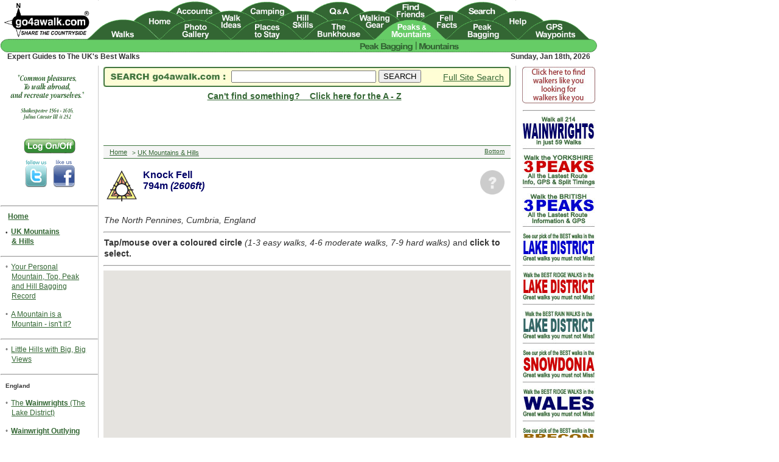

--- FILE ---
content_type: text/html; charset=UTF-8
request_url: https://www.go4awalk.com/uk-mountains-and-hills/walks-up-knock-fell.php?gmap=y
body_size: 58956
content:
<!DOCTYPE html>
<html lang="en">
<head>
<meta charset="UTF-8">
<title>How to successfully climb Knock Fell in The North Pennines, Cumbria, England </title>
<meta name="description" content="Key things to consider when climbing Knock Fell: Expert Guides to The UK&#39;s Best Walks">
<link rel="canonical" href="https://www.go4awalk.com/uk-mountains-and-hills/walks-up-knock-fell.php?gmap=y">
<meta name="pragma" content="no-cache">
<meta name="author" content="go4awalk.com">
<meta name="copyright" content="TMDH Limited &copy; 2000-2026. All rights reserved.">
<meta name="format-detection" content="telephone=no">
<meta name="robots" content="noindex, nofollow">
<meta name="revisit-after" content="7 days">
<meta name="document-rights" content="Copyrighted Work">
<meta name="cache-control" content="no-cache">
<meta http-equiv="Content-Type" content="text/html; charset=UTF-8">
<link href="https://www.go4awalk.com/go4awalk_desktop.css" rel="stylesheet">
<link href="https://www.go4awalk.com/css/modal_logon.css" rel="stylesheet">
<script src="https://www.go4awalk.com/jscript/validate_logon_form.js"></script>
<script src="https://www.go4awalk.com/jscript/gmaps/jquery.js?ver=1.12.4"></script>
<script src="https://www.go4awalk.com/jscript/footer.js"></script>
<script src="https://www.go4awalk.com/jscript/contributions.js"></script>
<script src='https://www.go4awalk.com/jscript/gmaps/jquery.js?ver=1.12.4'></script>
<meta name="geo.position" content="54.6665,-2.4333">
<meta name="geo.placename" content="Knock Fell">
<meta name="geo.region" content="GB-CMA">
</head>
<body>
<div id="body" class="mainbody">
<div id="bodytext" class="mainbodytext">

<article>


<div class='floatpixleft60'><p class='mountainbaggeddate'>
<img src='https://www.go4awalk.com/pics/googlemap_pins/hewittnuttall_desktop.png' alt='Mountain (Hewitt) &amp; Nuttall Icon' width='52'></p>
</div><div class='floatpixright50'><a href='https://www.go4awalk.com/uk-mountains-and-hills/mountaintopbagged20_class.php?top=10941' target='_top'><p class='mountainbaggeddate'>
<img src='https://www.go4awalk.com/pics/mtnbagged_dontknow.png' alt='Not Logged On Icon' width='40'><br><span class='mountainbaggeddatetext'></span></p></a>
</div><h1><span class='newmountainname'>Knock Fell<br>
794m <em>(2606ft)</em></span></h1><br><p><span class='mtns_locationsubtitle'><em>The North Pennines, Cumbria, England </em></span></p>
<p></p>

<hr><p><strong>Tap/mouse over a coloured circle</strong> <em>(1-3 easy walks, 4-6 moderate walks, 7-9 hard walks)</em> and <strong>click to select.</p><hr> <div align='center'><div class='wpgmza_map' id='wpgmza_map_3' style='display:block; overflow:auto; width:669px; height:669px; clear:both;' data-settings='{&quot;other_settings&quot;:{}}'> </div></div>

	<hr>

<p><em>The summit of Knock Fell is marked by a cairn</em>.</p>    

<hr>

<div style='background-color:#336633;color:white;padding:5px;padding-top:15px;'><blockquote>
<a rel='nofollow' href='https://www.go4awalk.com/uk-mountains-and-hills/mountaintopbagged20_class.php?top=10941' target=_top><span class='pbr_edit_record'>Record Knock Fell as Bagged, Climbed &amp; Conquered</span></a></blockquote></div>
<hr>
    
<div class='mtns_list_row'>
<div class='mtns_list_column mtns_list_column_left'>

<a id='mountain_class'></a>
<p class='menutitletopblack'>Knock Fell is classified as:</p>


<div class='mountain-icon-image-wrapper'>
  	<a href=https://www.go4awalk.com/uk-mountains-and-hills/mountains-in-england.php target=_top>
    <img class='mountain-icon-image' src='https://www.go4awalk.com/pics/googlemap_pins/hewitt_desktop.png' alt='English Mountain Icon'></a>
    <p class='mountain-icon-image-text'><a href='https://www.go4awalk.com/uk-mountains-and-hills/mountains-in-england.php' target='_top'><span class='mountainclass_mtnpage_text'>English Mountain</span></a><span class='text'><br><em>45th highest  in England,<br>83rd  in England &amp; Wales</em></span></p></div>

<div class='mountain-icon-image-wrapper'>
  	<a href=https://www.go4awalk.com/uk-mountains-and-hills/nuttalls-in-england.php target=_top>
    <img class='mountain-icon-image' src='https://www.go4awalk.com/pics/googlemap_pins/nuttall_desktop.png' alt='English Nuttall Icon'></a>
    <p class='mountain-icon-image-text'><a href='https://www.go4awalk.com/uk-mountains-and-hills/nuttalls-in-england.php' target='_top'><span class='mountainclass_mtnpage_text'>English Nuttall</span></a><span class='text'><br><em>54th highest  in England,<br>101st  in England &amp; Wales</em></span></p></div>










</div>

<div class='mtns_list_column mtns_list_column_right'>
    
<p class='mtnpagepicture_landscape'><a href='https://www.go4awalk.com/userpics/mikehart6.php' target='_blank'><img src='https://www.go4awalk.com/walkphotographs/mikehart6.jpg' style='width:100%;' alt='Walk Knock Fell walking UK Mountains in The North Pennines  Cumbrian, England'></a></p>
<p class='mtns_toppiccaptionright'><em>Knock Fell Summit</em></p>
<p class='photocredittext_walks'><a href='https://www.go4awalk.com/userpics/a-to-z-of-photographers/walk-photographers.php?first=Mike&amp;last=Hart' target='_blank'><span class='photocredittext_walks'>Photo:&nbsp;Mike&nbsp;Hart</span></a></p>
</div>

</div>
    
<hr><div style='background-color:#F7E7C9;color:white;padding:15px'>
	<p class='mountain_nav_intro'>Not familiar with this top?</p>
	
    <p class='mountain_nav_menu'><a href='#mountain_class'><span class='mountain_nav_menu'>How is Knock Fell classified?</span></a></p>
	
    
    
    
    
    
    
    
    
    
    
    <p class='mountain_nav_menu'><a href='#mountain_walks'><span class='mountain_nav_menu'>Download 1 easy-to-follow, circular walk that include Knock Fell</span></a></p>
	
    <p class='mountain_nav_menu'><a rel='nofollow' href='https://www.go4awalk.com/uk-mountains-and-hills/walks-up-knock-fell.php?gmap=y&gmap=y' target='_top'><span class='mountain_nav_menu'>See the location of Knock Fell and the walk on an interactive Google Map</span></a></p>
	
    <p class='mountain_nav_menu'><a href='#mountain_googlebagmaps' target='_top'><span class='mountain_nav_menu'>See the location of Knock Fell on an interactive Google Bagging Map</span></a></p>
	
    <p class='mountain_nav_menu'><a href='#mountain_iwpsmaps' target='_top'><span class='mountain_nav_menu'>See the location of Knock Fell and the walk on our unique free-to-access Interactive Walk Planning Maps</span></a> <span class=text><em>(worth a look if you&#39;ve never seen these)</em></span></p>
    
    
    
    <p class='mountain_nav_menu'><a href='#mountain_walkreports' target='_top'><span class='mountain_nav_menu'>Read walk reports from hikers who have already bagged Knock Fell</span></a></p>
	
    <p class='mountain_nav_menu'><a href='#mountain_photos' target='_top'><span class='mountain_nav_menu'>View more photographs &amp; pictures of views from, on or of Knock Fell</span></a></p>
	
	</div>    
<hr>
    
<br>
<a id="mountain_walks"></a>
<div style='background-color: #000066; color:white; font-weight:700; padding-top:10px; padding-left:10px; padding-right:10px; padding-bottom:10px;'>You can walk to the top of Knock Fell by using this easy&#x2011;to&#x2011;follow route map:</div>
<div id='gmaps_marker_c355' class='wpgmaps_mlist_row'>
<div class='walk-list-row'>
  <div class='walk-list-column-left'>
    <a id='walkc355'></a>
	<img src='https://www.go4awalk.com/pics/logos/boot-print-grey-1-icon_70.png' alt='Walking Boot Print Icon'>
  </div>
  <div class='walk-list-column-right'>
    <p class='title_gmaps_list'>Walk c355 Knock Fell and Knock Pike from Dufton</p><p class='description_gmaps_list'>Superb views of the Vale of Eden</p>
  </div>
</div>
</div>

<div class='gmap_list_row'>
  
  <div class='gmap_list_column gmap_list_column_left'>
    <table><tr><th><div class=floatgpsleft80><a rel='nofollow' href='https://www.go4awalk.com/php/getwaypoints.php?pname=c355#walkc355' target='_top'><img src='https://www.go4awalk.com/pics/logos/gps-icon19-110.png' width='80' alt='Walk GPS Icon'></a></div>
 <div class=floatgpxleft80><a rel='nofollow' href='https://www.go4awalk.com/php/getgpx.php?pname=c355#walkc355' target='_top'><img src='https://www.go4awalk.com/pics/logos/gpx-icon19-110.png' width='80' alt='Walk GPX Icon'></a></div> <div class=floatpdfleft80><a rel='nofollow' href='https://www.go4awalk.com/php/getwalkpdf.php?pname=c355#walkc355' target='_top'><img src='https://www.go4awalk.com/pics/logos/pdf-icon19-110.png' width='80' alt='Walk PDF Icon'></a></div></th></tr></table>
	
	<p class='vitalstatisticstitle'>Vital Statistics: </p>
	
	<table class='gmaps_infoWindow'>
	<tbody>
	<tr style='height:30px'>
	<th>Length:</th> <th><strong>11.25ml</strong> <em>(18km)</em></th>
	</tr>
	<tr style='height:30px'>
	<th>Ascent:</th><th><strong>2,629ft</strong> <em>(801m)</em></th>
	</tr>
	<tr style='height:30px'>
	<th>Time:</th><th><strong>6.75hrs</strong></th>
	</tr>
	<tr style='height:30px'>
	<th>Grade:</th><th><img src='https://www.go4awalk.com/pics/googlemap_pins/grade7_19_desktop.png' alt='Walk Grade 7 Icon'> <em>(Hard)</em></th>
	</tr>
	</tbody>
	</table>

  </div>
  <div class='gmap_list_column gmap_list_column_right'>
    <a rel='nofollow' href='https://www.go4awalk.com/php/getwalkpdf.php?pname=c355#walkc355' target='_top'>
	<img src='https://www.go4awalk.com/pics/walk_thumbnails_mobile/c355.png' alt='Walk route map with easy-to-follow route instructions for walk c355 Knock Fell and Knock Pike from Dufton pdf'></a>
  </div>
</div>

<div class='gmap_list_footer'>
	
	<p class='walksummarytitle'>Route Summary:</p>
	<p class='walksummary'><a href='https://www.go4awalk.com/walks/localwalks.php?x=368975&amp;y=524997' target='_top'>Dufton</a> &nbsp;-&nbsp; <a href=https://www.go4awalk.com/walks/national-trail-and-long-distance-path-walks/walks-on-the-pennine-way.php target=_top>The Pennine Way</a> &nbsp;-&nbsp; Coatsyke Farm (Coatsike Farm) &nbsp;-&nbsp; Halsteads &nbsp;-&nbsp; Great Rundale Beck &nbsp;-&nbsp; Cosca Hill &nbsp;-&nbsp; Swindale Beck &nbsp;-&nbsp; Knock Old Man &nbsp;-&nbsp; <a href='https://www.go4awalk.com/uk-mountains-and-hills/walks-up-knock-fell.php' class='gmap_list' target='_top'>Knock Fell</a> &nbsp;-&nbsp; Green Castle &nbsp;-&nbsp; Knock Ore Gill &nbsp;-&nbsp; Knock Pike &nbsp;-&nbsp; Swindale Beck &nbsp;-&nbsp; Knock Village &nbsp;-&nbsp; Knock Church &nbsp;-&nbsp; <a href='https://www.go4awalk.com/walks/localwalks.php?x=368975&amp;y=524997' target='_top'>Dufton</a></p>
	
	<div style=background-color:#F6FAC6;padding-top:5px;padding-left:10px;padding-bottom:10px;>
	
	<div class='yellow-box-image-wrapper'>
	<p><img class='yellow-box-image' src='https://www.go4awalk.com/pics/googlemap_pins/google-maps-icon-50.png' alt='Google Maps Icon'><p class='yellow-box-image-text'><br><a href='https://www.google.com/maps/dir//54.61916,-2.48197/&#64;54.61916,-2.48197&z=12' target='_blank'><span class='titlegreen'>Get directions to the start of this easy-to-follow circular walk</span></a></p>
	</div>
	<div class='yellow-box-image-wrapper'>
	<p><img class='yellow-box-image' src='https://www.go4awalk.com/pics/logos/boot-print-icon_blue_70.png' width='50' alt='Walking Boot Icon'><p class='yellow-box-image-text'><br><a href='https://www.go4awalk.com/walks/walk-search/walk.php?walk=c355' target='_blank'><span class='titlegreen'>See more details about this easy-to-follow circular walk</span></a></p>
	</div>
</div>
<p class='toplinktextright'><a href='https://www.go4awalk.com/uk-mountains-and-hills/walks-up-knock-fell.php?gmap=y#pagetop' target='_top'><span class='toplinktextright'>Top</span></a></p>
<hr style='height:5px;border:none;color:#333;background-color:#333;'>
</div>



<hr>
<a id='mountain_googlebagmaps'></a>
          <div style='padding:0px;'><p class='mountain_bagmaps_gmaps_intro'>See Knock Fell and the surrounding tops on our free-to-access &#39;Google Style&#39; Peak Bagging Map:</p></div> 
		  
		  
		  <div style='background-color:#FFFFFF;padding-top:0px;padding-left:10px;padding-right:10px;padding-bottom:30px;'>
    <div class='float_search_icon_left'><a href='https://www.go4awalk.com/peak-bagging/scenic-areas/north-pennines/north-pennines-pb-google-map.php?area=sa110&cl=HN' target='_top'><img src='https://www.go4awalk.com/pics/googlemap_pins/google-maps-icon-50.png' alt='Find Google Maps Peak Bagging Map Icon'></a></div>
    <p class='mountain-bagmap-text'><a href='https://www.go4awalk.com/peak-bagging/scenic-areas/north-pennines/north-pennines-pb-google-map.php?area=sa110&cl=HN' target='_top'><span class='mountain-bagmap-text'>The North Pennines</span></a><br><span class='textitalic'>Less data - quicker to download</span></p></div>
		  
		  
          <hr>
		  <a id='mountain_pdfbagmaps'></a>
          <div><p class='mountain_bagmaps_PDF_intro'>See Knock Fell and the surrounding tops on our downloadable Peak Bagging Map in PDF format:</p></div>
		  <div style='background-color:#FFFFFF;padding-top:0px;padding-left:10px;padding-right:10px;padding-bottom:30px;'>
    <div class='float_search_icon_left'><a href='https://www.go4awalk.com/php/getbaggingmap.php?pname=sa110' target='_top'><img src='https://www.go4awalk.com/pics/logos/pdf-bagmap-icon19-110.png' alt='Find PDF Peak Bagging Map Icon'></a></div>
    <p class='mountain-bagmap-text'><a href='https://www.go4awalk.com/php/getbaggingmap.php?pname=sa110' target='_top'><span class='mountain-bagmap-text'>-The North Pennines</span></a></p></div> 
		  
          <p><em>NB: Whether you print off a copy or download it to your phone, this PDF Peak Baggers&#39; Map might prove incredibly useful when your are up there on the tops and you cannot get a phone signal.</em></p>
          
          
<a id='mountain_iwpsmaps'></a><hr><h2>You can find Knock Fell &amp; all the walks that climb it on these unique free-to-access Interactive Walk Planning Maps:</h2>   <p><br><em>1:25,000 scale OS Explorer Map (orange/yellow covers):</em><br></p> <div style='background-color:#FC3;color:white;padding:5px;'><p class='explorermaps'><a href='https://www.go4awalk.com/walks/interactive-walk-maps/iws-walk-route-map_fs.php?map=EX031' style='text-decoration:none;' target='_top'><span class='explorermaps'>OS Explorer OL31 North Pennines - Teesdale &amp; Weardale</span></a></p></div>       <p><br><em>1:50,000 scale OS Landranger Map (pink/magenta covers):</em><br></p> <div style='background-color:#C36;color:white;padding:5px;'><p class='landrangermaps'><a href='https://www.go4awalk.com/walks/interactive-walk-maps/iws-walk-route-map_fs.php?map=LR091' style='text-decoration:none;' target='_top'><span class='landrangermaps'>OS Landranger 91 Appleby-in-Westmorland</span></a></p></div>       <br><p class='toplinktextright'><a href='https://www.go4awalk.com/uk-mountains-and-hills/walks-up-knock-fell.php?gmap=y#pagetop' target='_top'><span class='toplinktextright'>Top</span></a></p>
<a id="mountain_walkreports"></a>
<hr><h2><img src='https://www.go4awalk.com/pics/newflash.gif' alt='Other walkers who hiked, climbed, bagged and summited Knock Fell'> Fellow go4awalkers who have already walked, climbed, summited &amp; bagged Knock Fell</h2><p>Tia Cain  has  walked up Knock Fell   <em>[from/via/route]</em> A random pull in near the bottom! <em>[with]</em> Stewart and the dog <em>[weather]</em> Perfectly clear &amp; dry - Same day as Great Dun, Little Dun &amp; Cross fell</p> <p>Mark Smith  climbed Knock Fell   on August 19th, 2010  <em>[from/via/route]</em> pennine way <em>[weather]</em> hot &amp; sunny</p> <p>Caroline Winter  bagged Knock Fell   on August 25th, 2021  <em>[from/via/route]</em> Town End Farm Knock, Knock Fell, Great Dun Fell, Little Dun Fell, PW <em>[with]</em> Becky <em>[weather]</em> Very Warm day &amp; humid - A long climb up</p> <p>Darren Mortimer  hiked Knock Fell   on May 19th, 2018  <em>[from/via/route]</em> Duften <em>[with]</em> Dermot Palmer <em>[weather]</em> Sunny &amp; warm</p> <p>Kevin Foster  summited Knock Fell   on April 30th, 2018  <em>[from/via/route]</em> Backstone Edge <em>[with]</em> Henry <em>[weather]</em> Sunny with partial cloud (cold breeze at times) - Carrying on in a north-easterly direction from the summit cairn (on Backstone Edge) I headed towards the shooting hut by Great Rundale Tarn. Then headed in a just west of northerly direction towards the rise of Knock Fell over rough grass (no path). The dominant feature from the summit cairn was the radar station on Great Dun Fell with Cross Fell beyond. A small tarn &amp; another cairn eastwards marked the direction of travel to the next top of the day Meldon Hill.</p> <p>Chris Faulkner  conquered Knock Fell   on July 9th, 2016  <em>[from/via/route]</em> Pennine Way <em>[with]</em> Michelle chandler <em>[weather]</em> Wet</p> <p>Robert Shaw  scaled Knock Fell   on May 10th, 2013  <em>[from/via/route]</em> Bagged on the Pennine Way between the 10th &amp; 24th May 2013. <em>[weather]</em> Various !! - 15 days of mainly fun.</p> <p>Mark Davidson  walked up Knock Fell   on July 11th, 2007  <em>[with]</em> Mike <em>[weather]</em> Bit cloudy with occasional mist</p> <p>Ian Barker  climbed Knock Fell   on August 16th, 2014  <em>[from/via/route]</em> Dufton <em>[with]</em> Peter Godfrey - On Pennine Way</p> <p>Christine Shepherd  bagged Knock Fell   on May 7th, 2016  <em>[from/via/route]</em> Walked from Dufton using walk c355 <em>[with]</em> On my own <em>[weather]</em> Fine &amp; dry but lots of white cloud &amp; rather too hazy for good views. Very windy on the summit. - Really enjoyed the walk to this summit. A really good path,(The Pennine Way), from Dufton to the top</p> 
 
 <p><p><em>To add (or remove) your name and experiences on this page - Log On and <a href='https://www.go4awalk.com/uk-mountains-and-hills/mountaintopbagged20_class.php?top=10941' target='_blank'><em>edit your Personal Mountain Bagging Record</em></a></em></p> <p class='textright'><em> . . . [<a href='walks-up-knock-fell.php?pmbr=y#mountain_walkreports' target='_top'><em>see more walk reports</em></a>]</em></p><p class='toplinktextright'><a href='https://www.go4awalk.com/uk-mountains-and-hills/walks-up-knock-fell.php?gmap=y#pagetop' target='_top'><span class='toplinktextright'>Top</span></a></p><hr>
<a id="mountain_photos"></a>
<div id='mountainphotos' style='position:relative; left:0px; top:0px; width:669px;'>
<a id='mountainpictures'></a><p class='newmountainname'>More Photographs &amp; Pictures of views from, on or of Knock Fell</p>

<div id='photo217912' style='margin: 0 auto;'><img src='https://www.go4awalk.com/walkphotographs/mikehart5.jpg' width='660' alt='Knock Old Man (Knock Fell)'><p class='photocaption_walks'>Knock Old Man (Knock Fell)</p>
	<p class='photocredittextcenter_walks'><a href='https://www.go4awalk.com/userpics/a-to-z-of-photographers/walk-photographers.php?first=Mike&amp;last=Hart' target='_top'><span class='photocredittext_walks'>Photo:&nbsp;Mike&nbsp;Hart&nbsp;(5)</span></a></p><p class='toplinktextright'><a href='https://www.go4awalk.com/uk-mountains-and-hills/walks-up-knock-fell.php?gmap=y#pagetop' target='_top'><span class='toplinktextright'>Top</span></a></p></div><div id='photo226549' style='margin: 0 auto;'><img src='https://www.go4awalk.com/walkphotographs/christineshepherd376.jpg' width='660' alt='Knock Fell summit cairn'><p class='photocaption_walks'>Knock Fell summit cairn</p>
	<p class='photocredittextcenter_walks'><a href='https://www.go4awalk.com/userpics/a-to-z-of-photographers/walk-photographers.php?first=Christine&amp;last=Shepherd' target='_top'><span class='photocredittext_walks'>Photo:&nbsp;Christine&nbsp;Shepherd&nbsp;(376)</span></a></p><p class='toplinktextright'><a href='https://www.go4awalk.com/uk-mountains-and-hills/walks-up-knock-fell.php?gmap=y#pagetop' target='_top'><span class='toplinktextright'>Top</span></a></p></div><hr>

<p><strong>Send us your photographs and pictures on, of, or from Knock Fell</strong></p>

<p>If you would like to add your walk photographs and pictures featuring views from, on or of Knock Fell to this page, please send them as email attachments (configured for any computer) along with your name to:</p>

<script>
<!-- 
go4mailvariable='go4awalk.com'
go4mailvariable=('walk_pics' + '@' + go4mailvariable)
document.write('<a href="mailto:' + go4mailvariable + '">' + go4mailvariable + '<\/a>')
 //-->
</script> <noscript><em><strong>[email address]</strong> (NB. This email address is protected by JavaScript. Please enable javascript in your browser preferences)</em></noscript><br><br>

<p>and we shall do our best to publish them.</p>

<p><em>(Guide Resolution = 300dpi. At least = 660pixels (wide) x 440 pixels (high).)</em></p>

<div class="div.floatpixright"><a href="https://www.facebook.com/go4awalkcom-57913823827/" target="_blank"><img src="https://www.go4awalk.com/pics/find-us-on-facebook.jpg" alt="Send us your photographs and pictures on, of, or from Knock Fell via Facebook" style="float: right;"></a></div>

<p>You can also submit photos via our <a href="https://www.facebook.com/pages/go4awalkcom/57913823827" target="_blank">Facebook Page</a>.</p>

<p><em>NB. Please indicate where each photo was taken and whether you wish us to credit your photos with a Username or your First Name/Last Name.</em></p>
<p class='toplinktextright'><a href='https://www.go4awalk.com/uk-mountains-and-hills/walks-up-knock-fell.php?gmap=y#pagetop' target='_top'><span class='toplinktextright'>Top</span></a></p>
</div>
<hr>


<div style='background-color:#F7E7C9;color:white;padding:15px'>
	<p class='mountain_nav_intro'>Not familiar with this top?</p>
	
    <p class='mountain_nav_menu'><a href='#mountain_class'><span class='mountain_nav_menu'>How is Knock Fell classified?</span></a></p>
	
    
    
    
    
    
    
    
    
    
    
    <p class='mountain_nav_menu'><a href='#mountain_walks'><span class='mountain_nav_menu'>Download 1 easy-to-follow, circular walk that include Knock Fell</span></a></p>
	
    <p class='mountain_nav_menu'><a rel='nofollow' href='https://www.go4awalk.com/uk-mountains-and-hills/walks-up-knock-fell.php?gmap=y&gmap=y' target='_top'><span class='mountain_nav_menu'>See the location of Knock Fell and the walk on an interactive Google Map</span></a></p>
	
    <p class='mountain_nav_menu'><a href='#mountain_googlebagmaps' target='_top'><span class='mountain_nav_menu'>See the location of Knock Fell on an interactive Google Bagging Map</span></a></p>
	
    <p class='mountain_nav_menu'><a href='#mountain_iwpsmaps' target='_top'><span class='mountain_nav_menu'>See the location of Knock Fell and the walk on our unique free-to-access Interactive Walk Planning Maps</span></a> <span class=text><em>(worth a look if you&#39;ve never seen these)</em></span></p>
    
    
    
    <p class='mountain_nav_menu'><a href='#mountain_walkreports' target='_top'><span class='mountain_nav_menu'>Read walk reports from hikers who have already bagged Knock Fell</span></a></p>
	
    <p class='mountain_nav_menu'><a href='#mountain_photos' target='_top'><span class='mountain_nav_menu'>View more photographs &amp; pictures of views from, on or of Knock Fell</span></a></p>
	
	</div>
<script src='//maps.google.com/maps/api/js?v=3.exp&#038;language=en&#038;key=&#038;libraries=geometry%2Cplaces%2Cvisualization&#038;ver=4.9.8'></script>
<script src='https://www.go4awalk.com/jscript/gmaps/markerclusterer.js?ver=1.0'></script>
<script src='https://www.go4awalk.com/jscript/gmaps/jquery.dataTables.min.js?ver=4.9.8'></script>
<script type='text/javascript'>
/* <![CDATA[ */
var WPGMZA_localized_data = {
"settings":{"default_marker_icon":"https://maps.google.com/mapfiles/ms/icons/red-dot.png"}};
/* ]]> */
</script>
<script type='text/javascript' src='https://www.go4awalk.com/jscript/gmaps/wp-google-maps-pro.min.js?ver=7.10.35+pro-7.10.25'></script>
<script type='text/javascript'>
var wpgmaps_localize = {"3":{"id":"3",
"map_title":"",
"map_height":"669",
"map_start_lat":"54.6665",
"map_start_lng":"-2.4333",
"map_start_location":"54.6665,-2.4333",
"map_start_zoom":"13",
"default_marker":"https://maps.google.com/mapfiles/ms/icons/red-dot.png",
"other_settings":{},
"total_markers":2}};

var wpgmaps_localize_mashup_ids = null;
var wpgmaps_localize_marker_data = { '3':
{

		
'10941':{
'map_id':'3',
'marker_id':'10941',
'title':'',
'address':'',
'desc':'<table width=300 height=120 border=0 cellpadding=0 cellspacing=0><tr><td><div class=floatpixright75><img src=https://www.go4awalk.com/walkphotos_thumbs/mikehart6.jpg alt=Knock Fell></div><div class=floatpixleftgmapicon52><a href=https://www.go4awalk.com/uk-mountains-and-hills/walks-up-knock-fell.php target=_top><img src=https://www.go4awalk.com/pics/googlemap_pins/hewittnuttall_desktop.png alt= width=52 height=56 border=0></a></div><p class=mountainnamegooglemap><a href=https://www.go4awalk.com/uk-mountains-and-hills/walks-up-knock-fell.php target=_top><span class=mountainnamegooglemap>Knock Fell</span></a><br><span class=mountainheightgooglemap>794m <em>(2606ft)</em></span></p></td></tr><tr><td><p><em>Mountain (Hewitt) and Nuttall</em></p><p><a href=https://www.go4awalk.com/uk-mountains-and-hills/walks-up-knock-fell.php><strong>Walks that climb, bag &amp; conquer Knock Fell</strong></a></a></p><p><a href=https://www.go4awalk.com/uk-mountains-and-hills/mountaintopbagged20_class.php?top=10941&area=&class= target=_top>Record Knock Fell as Bagged, Climbed &amp; Conquered</a></p></td></tr></table>',
'icon':'https://www.go4awalk.com/pics/googlemap_pins/hewittnuttall_desktop.png',
'lat':'54.6665',
'lng':'-2.4333'},


		
'c355':{
'map_id':'3',
'marker_id':'c355',
'title':'<p class=title>Walk c355 Knock Fell and Knock Pike from Dufton</p><p><em>Superb views of the Vale of Eden</em></p><p><img src=https://www.go4awalk.com/pics/walk_thumbnails_mobile/c355.png alt=Walk route map with easy-to-follow route instructions for Cumbria walk c355 Knock Fell and Knock Pike from Dufton pdf width=94% border=0></a></p>',

'address':'<table class=gmaps_infoWindow style=width=94%><tbody><tr><td>Length:</td><td colspan=2><strong>11&#0188;mls</strong> <em>(18km)</em></td></tr><tr><td>Ascent:</td><td colspan=2><strong>2,629ft</strong> <em>(801m)</em></td></tr><tr><td width=70px>Time:</td><td colspan=2><strong>6&#0190; hrs</strong></td></tr><tr><td>Grade:</td><td rowspan=2><img src=https://www.go4awalk.com/pics/googlemap_pins/grade7_19_desktop.png> <em>(Hard)</em></td></tr></tbody></table><hr><div style=background-color:#FFFFFF;padding-top:5px;padding-bottom:20px;><a rel=nofollow href=https://www.go4awalk.com/php/getwalkpdf.php?pname=c355 target=_top><img src=https://www.go4awalk.com/pics/logos/pdf-icon19-110.png></a></div><div style=background-color:#FFFFFF;padding-top:5px;padding-bottom:20px;><a rel=nofollow href=https://www.go4awalk.com/php/getgpx.php?pname=c355 target=_top><img src=https://www.go4awalk.com/pics/logos/gpx-icon19-110.png></a></div><div style=background-color:#FFFFFF;padding-top:5px;padding-bottom:10px;><a rel=nofollow href=https://www.go4awalk.com/php/getwaypoints.php?pname=c355 target=_top><img src=https://www.go4awalk.com/pics/logos/gps-icon19-110.png></a></div>',

'desc':'<div style=background-color:#F6FAC6;padding-top:5px;padding-left:10px;padding-bottom:10px;><div class=yellow-box-image-wrapper><img class=yellow-box-image src=https://www.go4awalk.com/pics/logos/camera-icon-30.png alt=Camera Icon><p class=yellow-box-image-text><a href=https://www.go4awalk.com/walks/walk-search/walk.php?walk=c355 target=_blank><span class=photos_directions>See Photos &amp; more<br>details about this walk</span></a></p></div><br><div class=yellow-box-image-wrapper><img class=yellow-box-image src=https://www.go4awalk.com/pics/googlemap_pins/google-maps-icon-30.png alt=Google Maps Icon><p class=yellow-box-image-text><a href=https://www.google.com/maps/search/?api=1&query=54.61916,-2.48197 target=&#39;blank&#39;><span class=photos_directions>Get Directions to<br>the start of this walk</span></a></p></div></div>',

'pic':'',

'icon':'https://www.go4awalk.com/pics/googlemap_pins/grade7_21_desktop.png',
'linkd':'',
'lat':'54.64807',
'lng':'-2.46394'},}
};
var wpgmaps_localize_cat_ids = {"3":"all"};
var wpgmaps_localize_map_types = {"3":"4"};
var wpgmaps_localize_global_settings = {"wpgmza_settings_infowindow_width":"300"};
var wpgmaps_localize_polygon_settings = [];
var wpgmaps_localize_polyline_settings = [];
var wpgmaps_localize_heatmap_settings = [];
var wpgmza_circle_data_array = {"3":[]};
var wpgmza_rectangle_data_array = {"3":[]};
var wpgmaps_markerurl = "https://www.go4awalk.com/pics/googlemap_pins/";
var wpgmaps_lang_more_details = "";
var wpgmaps_lang_get_dir = "";
var marker_pull = "0";
/* ]]> */
</script>
<script type='text/javascript' src='https://www.go4awalk.com/jscript/gmaps/core.js?ver=7.10.25p'></script>
</article>

<!--ZOOMSTOP-->

<div id="breadcrumbtopgraphic" class="breadcrumbtopgraphic">
<img src="https://www.go4awalk.com/pics/breadcrumb_bkground.gif" alt="Breadcrumb Navigation" width="669" height="22">
<div id="breadcrumbtext" class="breadcrumbtext">
<p class="breadcrumbs"><a class="breadcrumbs" href="https://www.go4awalk.com/" rel="nofollow" target="_top"><span class="breadcrumb_link">Home</span></a>  &gt; <a href="https://www.go4awalk.com/uk-mountains-and-hills.php" rel="nofollow" target="_top"><span class="breadcrumb_link">UK Mountains & Hills</span></a> </p>
<div id="breadcrumbtopbottom" class="breadcrumbtopbottom">
<p class="breadcrumbtopbottom"><a class="breadcrumbs" href="https://www.go4awalk.com/uk-mountains-and-hills/walks-up-knock-fell.php?gmap=y#pagebottom" rel="nofollow"><span class="breadcrumbtopbottom">Bottom</span></a></p>
</div></div></div>
<!-- bottom ads //-->

<hr>
<div id="zone1bottomad" style="position:relative; left:95px; top:0px; width:470px; z-index:1">
<script async src="https://pagead2.googlesyndication.com/pagead/js/adsbygoogle.js?client=ca-pub-1452869793704806"
     crossorigin="anonymous"></script>
<!-- 468x60_googlead -->
<ins class="adsbygoogle"
     style="display:inline-block;width:468px;height:60px"
     data-ad-client="ca-pub-1452869793704806"
     data-ad-slot="6407943213"></ins>
<script>
(adsbygoogle = window.adsbygoogle || []).push({});
</script>
</div>
<hr>
<div class="sharethis-inline-share-buttons"></div>
<br>
<div id="breadcrumbbottomgraphic" class="breadcrumbbottomgraphic">
<img src="https://www.go4awalk.com/pics/breadcrumb_bkground.gif" alt="Breadcrumb Navigation" width="668" height="22">
<div id="breadcrumbbottomtext" class="breadcrumbbottomtext">
<p class="breadcrumbs"><a class="breadcrumbs" href="https://www.go4awalk.com/" rel="nofollow" target="_top"><span class="breadcrumb_link" id="pagebottom">Home</span></a>  &gt; <a href="https://www.go4awalk.com/uk-mountains-and-hills.php" rel="nofollow" target="_top"><span class="breadcrumb_link">UK Mountains & Hills</span></a> </p>
<div id="breadcrumbsbottom" class="breadcrumbsbottom">
<p class="breadcrumbtopbottom"><a class="breadcrumbs" rel="nofollow" href="https://www.go4awalk.com/uk-mountains-and-hills/walks-up-knock-fell.php?gmap=y#pagetop"><span class="breadcrumbtopbottom">Top</span></a></p>
</div></div></div>
<!--ZOOMSTOP-->
<div id="footer" class="footer">
<p>To contribute to go4awalk.com or to contact us about anything at all - see <a href="https://www.go4awalk.com/talk-to-us.php" rel="help" target="_top">Talk To Us</a>.</p>
<p>For help see <a href="https://www.go4awalk.com/help.php" rel="help" target="_top">Help</a>.</p>
<p>go4awalk.com and go4awalk.co.uk are registered trademarks of TMDH Limited.<br>
Copyright &copy; 2000-2026 TMDH Limited. All rights reserved.</p>
<p><a class='footer' href='https://www.go4awalk.com/legal/copyright.php' target='_top'>Copyright</a> <a class='footer' href='https://www.go4awalk.com/legal/terms.php' target='_top'>Terms &amp; Conditions</a> <a class='footer' href='https://www.go4awalk.com/legal/privacy.php' target='_top'>Privacy Statement</a></p>
<hr>
<p>
<a class="footer" href="https://www.go4awalk.com/contents/a-z_0-9.php" rel="nofollow" target="_top">A&nbsp;-&nbsp;Z</a>
<a class="footer" href="https://www.go4awalk.com/walks.php" target="_top">Walks</a>
<a class="footer" href="https://www.go4awalk.com/index.php" target="_top">Home</a>
<a class="footer" href="https://www.go4awalk.com/logon_2018/register.php" rel="nofollow" target="_top">Log On/Accounts</a>
<a class="footer" href="https://www.go4awalk.com/photo-gallery.php" target="_top">Photo Gallery</a>
<a class="footer" href="https://www.go4awalk.com/walk-ideas-and-collections.php" target="_top">Walk&nbsp;Ideas&nbsp;and&nbsp;Collections</a>
<a class="footer" href="https://www.go4awalk.com/fell-facts.php" target="_top">Fell&nbsp;Facts</a>
<a class="footer" href="https://www.go4awalk.com/hill-skills-and-navigation.php" target="_top">Hill&nbsp;Skills</a>
<a class="footer" href="https://www.go4awalk.com/ask.php" target="_top">Walking&nbsp;Questions&nbsp;and&nbsp;Answers</a>
<a class="footer" href="https://www.go4awalk.com/the-bunkhouse/your-walking-stories.php" target="_top">Your&nbsp;Stories</a>
<a class="footer" href="https://www.go4awalk.com/the-bunkhouse/walking-news-and-discussions.php" target="_top">News</a>
<a class="footer" href="https://www.go4awalk.com/the-bunkhouse/competitions.php"  rel="nofollow" target="_top">Competitions</a>
<a class="footer" href="https://www.go4awalk.com/product-reviews.php" target="_top">Product&nbsp;Reviews/Gear&nbsp;Tests</a>
<a class="footer" href="https://www.go4awalk.com/product-reviews/walking-gear-guides.php" target="_top">Walking&nbsp;Gear&nbsp;Guides</a>
<a class="footer" href="https://www.go4awalk.com/uk-mountains-and-hills.php" target="_top">Peaks&nbsp;and&nbsp;Mountains</a>
<a class="footer" href="https://www.go4awalk.com/peak-bagging.php" target="_top">Peak&nbsp;Bagging</a>
<a class="footer" href="https://www.go4awalk.com/walking-groups-and-new-walking-friends/new-walk-friends.php?pageno=1" target="_top">Find&nbsp;New&nbsp;Walking&nbsp;Friends</a>
<a class="footer" href="https://www.go4awalk.com/camping.php" target="_top">Camping</a>
<a class="footer" href="https://www.go4awalk.com/gps-waypoint-walks.php" target="_top">GPS&nbsp;Waypoints&nbsp;for&nbsp;Walking</a>
<a class="footer" href="https://www.go4awalk.com/contents/index.php" rel="help" target="_top">Contents</a>
<a class="footer" href="https://www.go4awalk.com/search/index.php" rel="nofollow" target="_top">Walk&nbsp;Search</a>
<a class="footer" href="https://www.go4awalk.com/talk-to-us.php" rel="help" target="_top">Talk&nbsp;To&nbsp;Us</a>
<a class="footer" href="https://www.go4awalk.com/help.php" rel="help" target="_top">go4awalk.com&nbsp;Help</a>
<a class="footer" href="https://www.go4awalk.com/walksamples/free_sample_walks.php" rel="help" target="_top">Free&nbsp;Example&nbsp;Walks</a>
<a class="footer" href="https://www.go4awalk.com/talk-to-us/newsletter.php" rel="help" target="_top">Newsletter</a></p>
<a rel="nofollow" style="display:none" href="https://example.com/blackhole/" title="Do NOT follow this link or you will be banned from the site!">www.go4awalk.com</a>

<p>&nbsp;</p>
<p>&nbsp;</p>
<p>&nbsp;</p>
<p>&nbsp;</p><img src="https://www.go4awalk.com/jscript/id.gif" width="1" height="1" alt="id"> 
<script src="https://www.go4awalk.com/jscript/userid.js"></script>
</div>
<!--ZOOMRESTART-->

</div></div>  
<!--ZOOMSTOP-->

<div id="leftmenutop" class="leftmenutop" >
<div id='poetry' style='text-align:center'>
<script src='https://www.go4awalk.com/jscript/poetry.js'></script>
</div>
<div id="leftmenulogon" class="leftmenulogon">

<div id='myBtn' style='text-align:center;'><button onclick="document.getElementById('id01').style.display='block'" style='width:auto; z-index:1000;' class='logonbtn'><img src='https://www.go4awalk.com/pics/logon_logoff_green.gif' alt='Log On/Off Button'></button></div>
  
<div id='id01' class='modal-hide'>
	<form class='modal-content animate' action='https://www.go4awalk.com/uk-mountains-and-hills/walks-up-knock-fell.php?gmap=y' method='post'>
    <div class='imgcontainer'>
      <span class='close' onclick='document.getElementById('id01').style.display='none' title='Close Modal'>&times;</span>
      <img src='https://www.go4awalk.com/pics/logos/go4awalk_logo_100x51.jpg' alt='go4awalk.com'>
    </div>

    <div class='logoncontainer'>
    	<h2>Log On</h2>
		<p><label id='uname'><strong>Your Account Email</strong></label></p>
    	<p><input id='email' name='email' placeholder='email' type='text' class='logoninputbox'></p>

		<p><label id='psw'><strong>Your Account Password</strong></label></p>
		<p><input id='password' type='password' name='password' placeholder='Enter Your Password' class='logoninputbox'></p>
	
		<p><label class='see_password_container'>
		<input type='checkbox' onclick='myFunction()'><span class='see_password_checkmark'> &nbsp;&nbsp;&nbsp;&nbsp;&nbsp;&nbsp;&nbsp;&nbsp;See/Show&nbsp;Password</span></label></p>

		<script>
		function myFunction() {
    	var x = document.getElementById('password');
    	if (x.type === 'password') {
        	x.type = 'text';
    	} else {
        	x.type = 'password';
    	}
		}
		</script>


        
      	<p><input name='logon' type='submit' value=' Log On '></p>
		
		<p>Sorry, but your browser does not appear to be accepting our cookies.</p>
          			 		 <p>Cookies must be enabled for you to Log On successfully.</p>
          			 		 <p>See <a href='https://www.go4awalk.com/help/faqs/faqs_loggingon.php' target='_top'><strong>Help &gt; FAQs - Logging On</strong></a> for details on how to enable cookies in your browser.</p>
	<p>For help logging on, see <br><a href='https://www.go4awalk.com/help/faqs/faqs_loggingon.php' rel='help' target='new'><strong>Help &gt; FAQs &gt; Logging On</strong></a>.</p>
	
	</div>

    <div class='logoncontainer' style='background-color:#f1f1f1'>
      <p>Forgotten your Password?</p>
	  <p><a href='https://www.go4awalk.com/talk-to-us/password-hints.php' rel='help'>Get a Password Hint/Reminder</a></p>
	  <p>Want to change your details?</p>
	  <p>See <a href='https://www.go4awalk.com/help/faqs/faqs_passwords.php' rel='help'>FAQs - Passwords</a></p>
	  <p>&nbsp;</p>
	  <p><a href='https://www.go4awalk.com/logon_2018/register.php' rel='nofollow' target='_self'><strong>Register</strong></a></p>
	  <p><a href='https://www.go4awalk.com/logon_2018/thebenefits.php' rel='nofollow' target='_self'>How it works</a></p>
	<p>&nbsp;</p>
	  <p>To close this message click anywhere outside this window</p>
	  <p>*Since this page was last <a href='https://www.go4awalk.com/uk-mountains-and-hills/walks-up-knock-fell.php?gmap=y' rel='nofollow' target='_self'>refreshed</a></p>
				   
	</div>
  </form>
  </div>
<script>
	// Get the modal
var modal = document.getElementById('id01');
	
	// Get the element that closes the modal
var span = document.getElementsByClassName("close")[0];
	
	// When the user clicks on (x), close the modal
span.onclick = function() {
    modal.style.display = "none";
}

	// When the user clicks anywhere outside of the modal, close it
window.onclick = function(event) {
    if (event.target == modal) {
        modal.style.display = "none";
    }
}
</script>
	
<div style='text-align:center;'>
<a class='leftmenu' rel='nofollow' href="https://twitter.com/" target="_blank"><img src="https://www.go4awalk.com/pics/twitter-follow.png" alt="Follow go4awalk.com on Twitter" id="twitter" width="36" height="45" style="margin-right:2px"></a>  

<a class='leftmenu' rel='nofollow' href="https://www.facebook.com/pages/go4awalkcom/57913823827" target="_blank"><img src="https://www.go4awalk.com/pics/facebook-follow.png" id="facebook" width="36" height="45" alt="Follow go4awalk.com on Facebook" title="Follow go4awalk.com on Facebook" style="margin-left:2px"></a>

</div>
<br>

<hr>
<!--ZOOMSTOP-->
<span class='menuitem'><a class='leftmenu' href="https://www.go4awalk.com/" rel="nofollow" target="_top"><strong>Home</strong></a></span>
<p class="menuitemindent">&#8226; <a class="leftmenu" href="https://www.go4awalk.com/uk-mountains-and-hills.php" rel="nofollow" target="_top"><strong>UK Mountains<br>&amp; Hills</strong></a></p><hr>
<p class='menuitemindent'>&#176; <a class='leftmenu' href='https://www.go4awalk.com/uk-mountains-and-hills/about-uk-mountains-and-hills.php' target='_top'>Your Personal Mountain, Top, Peak and Hill Bagging Record</a></p><p class='menuitemindent'>&#176; <a class='leftmenu' href='https://www.go4awalk.com/uk-mountains-and-hills/a-mountain-is-a-mountain.php' target='_top'>A Mountain is a Mountain - isn't it?</a></p>
<hr>
<p class='menuitemindent'>&#176; <a class='leftmenu' href='https://www.go4awalk.com/peak-bagging/lhbv/lhbv-pb-google-map.php?area=lhbv' target='_top'>Little Hills with Big, Big Views</a></p>
<hr>
<p class='menuitemindent'><strong>England</strong></p>

<p class='menuitemindent'>&#176; <a class='leftmenu' href='https://www.go4awalk.com/uk-mountains-and-hills/the-wainwrights.php' target='_top'>The <strong>Wainwrights</strong> (The Lake District)</a></p><p class='menuitemindent'>&#176; <a class='leftmenu' href='https://www.go4awalk.com/uk-mountains-and-hills/the-wainwright-outlying-fells.php' target='_top'><strong>Wainwright Outlying Fells</strong> (The Lake District)</a></p><p class='menuitemindent'>&#176; <a class='leftmenu' href='https://www.go4awalk.com/uk-mountains-and-hills/mountains-in-england.php' target='_top'><strong>Mountains in England</strong>  (Hewitts)</a></p><p class='menuitemindent'>&#176; <a class='leftmenu' href='https://www.go4awalk.com/uk-mountains-and-hills/nuttalls-in-england.php' target='_top'>Mountains and Tops in England also known as '<strong>Nuttalls</strong>' </a></p><p class='menuitemindent'>&#176; <a class='leftmenu' href='https://www.go4awalk.com/uk-mountains-and-hills/deweys-in-england.php' target='_top'>Hills in England that are also known as '<strong>Deweys</strong>' </a></p><p class='menuitemindent'>&#176; <a class='leftmenu' href='https://www.go4awalk.com/uk-mountains-and-hills/the-marilyns-in-england.php' target='_top'><strong>Marilyns</strong> in England</a></p><p class='menuitemindent'>&#176; <a class='leftmenu' href='https://www.go4awalk.com/uk-mountains-and-hills/hills-in-england-wales-scotland.php' target='_top'>Hills in England (Bridgets)</a></p><p class='menuitemindent'>&#176; <a class='leftmenu' href='https://www.go4awalk.com/uk-mountains-and-hills/mountain-list-england.php' target='_top'>The Mountains, Peaks, Tops and Hills in England in Alphabetical Order</a></p>
<hr>
<p class='menuitemindent'><strong>Wales</strong></p>

<p class='menuitemindent'>&#176; <a class='leftmenu' href='https://www.go4awalk.com/uk-mountains-and-hills/mountains-in-wales.php' target='_top'><strong>Mountains in Wales</strong> (Hewitts)</a></p><p class='menuitemindent'>&#176; <a class='leftmenu' href='https://www.go4awalk.com/uk-mountains-and-hills/nuttalls-in-wales.php' target='_top'>Mountains and Tops in Wales also known as &#39;<strong>Nuttalls</strong>&#39; </a></p><p class='menuitemindent'>&#176; <a class='leftmenu' href='https://www.go4awalk.com/uk-mountains-and-hills/deweys-in-wales.php' target='_top'>Hills in Wales that are also known as '<strong>Deweys</strong>' </a></p><p class='menuitemindent'>&#176; <a class='leftmenu' href='https://www.go4awalk.com/uk-mountains-and-hills/the-marilyns-in-wales.php' target='_top'><strong>Marilyns</strong> in Wales</a></p><p class='menuitemindent'>&#176; <a class='leftmenu' href='https://www.go4awalk.com/uk-mountains-and-hills/hills-in-england-wales-scotland.php' target='_top'>Hills in Wales (Bridgets)</a></p><p class='menuitemindent'>&#176; <a class='leftmenu' href='https://www.go4awalk.com/uk-mountains-and-hills/mountain-list-wales.php' target='_top'>The Mountains, Peaks, Tops and Hills in Wales in Alphabetical Order</a></p>
<hr>
<p class='menuitemindent'><strong>Scotland</strong></p>

<p class='menuitemindent'>&#176; <a class='leftmenu' href='https://www.go4awalk.com/uk-mountains-and-hills/the-munros.php' target='_top'>Mountains in Scotland (<strong>Munros</strong>)</a></p><p class='menuitemindent'>&#176; <a class='leftmenu' href='https://www.go4awalk.com/uk-mountains-and-hills/the-corbetts.php' target='_top'>Mountains in Scotland (<strong>Corbetts</strong>)</a></p><p class='menuitemindent'>&#176; <a class='leftmenu' href='https://www.go4awalk.com/uk-mountains-and-hills/the-grahams.php' target='_top'>Mountains in Scotland (<strong>Grahams</strong>)</a></p><p class='menuitemindent'>&#176; <a class='leftmenu' href='https://www.go4awalk.com/uk-mountains-and-hills/the-donalds.php' target='_top'>Mountains in Scotland (<strong>Donalds</strong>)</a></p><p class='menuitemindent'>&#176; <a class='leftmenu' href='https://www.go4awalk.com/uk-mountains-and-hills/the-murdos.php' target='_top'>Mountains in Scotland (<strong>Murdos</strong>)</a></p><p class='menuitemindent'>&#176; <a class='leftmenu' href='https://www.go4awalk.com/uk-mountains-and-hills/the-marilyns-in-scotland.php' target='_top'><strong>Marilyns</strong> in Scotland</a></p><p class='menuitemindent'>&#176; <a class='leftmenu' href='https://www.go4awalk.com/uk-mountains-and-hills/hills-in-england-wales-scotland.php' target='_top'>Hills in Scotland (Bridgets)</a></p><p class='menuitemindent'>&#176; <a class='leftmenu' href='https://www.go4awalk.com/uk-mountains-and-hills/mountain-list-scotland.php' target='_top'>The Mountains, Peaks, Tops and Hills in Scotland in Alphabetical Order</a></p>
<hr>
<p class='menuitem'><a class='leftmenu_footer' href='https://www.go4awalk.com/help.php' rel='help' target='_top'><strong>Help</strong></a></p>
	<p class='menuitem'><a class='leftmenu_footer' href='https://www.go4awalk.com/logon_2018/register.php' rel='help' target='_top'><strong>Register</strong></a></p>
	<p class='menuitem'><a class='leftmenu_footer' href='https://www.go4awalk.com/search/index.php' rel='help' target='_top'><strong>Search</strong></a></p>
	<p class='menuitem'><a class='leftmenu_footer' href='https://www.go4awalk.com/talk-to-us.php' rel='help' target='_top'><strong>Contact Us</strong></a></p>
	<p class='menuitem'><a class='leftmenu_footer' href='https://www.go4awalk.com/walksamples/free_sample_walks.php' rel='help' target='_top'><strong>Free Example Walks</strong></a></p>
	<p class='menuitem'><a class='leftmenu_footer' href='https://www.go4awalk.com/talk-to-us/newsletter.php' rel='help' target='_top'><strong>Newsletter</strong></a></p>
	<p class='menuitem'><a class='leftmenu_footer' href='https://www.go4awalk.com/advertising-and-sponsorship.php' rel='help' target='_top'><strong>Advertising &amp; Sponsorship Opportunities</strong></a></p>
	<p class='menuitem'><a class='leftmenu_footer' href='https://www.go4awalk.com/about-go4awalk.php' rel='help' target='_top'><strong>About go4awalk.com</strong></a></p>
	<hr>
</div></div><!--ZOOMRESTART-->
<!--ZOOMSTOP-->
<div id="rightmenutop" class="rightmenutop">

<div style='text-align:center; z-index:0'>
<a href="https://www.go4awalk.com/walking-groups-and-new-walking-friends.php" target="_top"><img src="https://www.go4awalk.com/phpads/120x60/findafriend120x60_09.jpg" alt="Find new Friends to go walking with"></a>
<hr style="width:85%;text-align:center;">
</div> 


<!--/* Zone_5.1 */-->
<div id='Zone_5.1' style='text-align:center'>
<p class='rightads'><a href='https://www.go4awalk.com/walk-ideas-and-collections/the-wainwrights/walk-the-wainwrights-in-59-walks.php' target='_top'><img src='https://www.go4awalk.com/phpads/120x60/wainwrights_120x60.jpg' alt='Walk all 214 Wainwrights in just 59 Walks. Download GPS Waypoints - Great Walks you must not miss!'></a></p><p class='rightads'><a href='https://www.go4awalk.com/walk-ideas-and-collections/the-yorkshire-three-peaks.php' target='_top'><img src='https://www.go4awalk.com/phpads/120x60/yorkshire3peaks_120x60.jpg' alt='Walk The Yorkshire Three Peaks Challenge Walk - All the Latest Route Information, GPS Waypoints and Split Times to keep you on Schedule'></a></p><p class='rightads'><a href='https://www.go4awalk.com/ask/britishthreepeaks.php' target='_top'><img src='https://www.go4awalk.com/phpads/120x60/british3peaks_120x60.jpg' alt='Walk The British Three Peaks Challenge Walk - All the Latest Route Information and GPS Waypoints'></a></p><p class='rightads'><a href='https://www.go4awalk.com/walk-ideas-and-collections/the-best-walks/the-lake-district.php' target='_top'><img src='https://www.go4awalk.com/phpads/120x60/lakeland-best-walks_120x60.jpg' alt='See our pick of The Best Walks in The Lake District - Great Walks you must not miss!'></a></p><p class='rightads'><a href='https://www.go4awalk.com/walk-ideas-and-collections/the-best-walks/the-lake-district-ridge-walks.php' target='_top'><img src='https://www.go4awalk.com/phpads/120x60/lakeland-ridge-walks_120x60.jpg' alt='Walk our pick of the Best Lake District Ridge Walks - Great Walks you must not miss!'></a></p><p class='rightads'><a href='https://www.go4awalk.com/walk-ideas-and-collections/the-best-walks/the-lake-district-in-the-rain.php' target='_top'><img src='https://www.go4awalk.com/phpads/120x60/lakeland-rain-walks_120x60.jpg' alt='Walk our pick of the Best Lake District Walks to do in the rain - Great Walks you must not miss!'></a></p><p class='rightads'><a href='https://www.go4awalk.com/walk-ideas-and-collections/the-best-walks/snowdonia.php' target='_top'><img src='https://www.go4awalk.com/phpads/120x60/snowdonia-walks_120x60.jpg' alt='Walk our pick of The Best Walks in Snowdonia - Great Walks you must not miss!'></a></p><p class='rightads'><a href='https://www.go4awalk.com/walk-ideas-and-collections/the-best-walks/ridge-walks-in-wales.php' target='_top'><img src='https://www.go4awalk.com/phpads/120x60/wales-ridge-walks_120x60.jpg' alt='Walk our pick of The Best Ridge Walks in Wales - Walks you must not miss!'></a></p><p class='rightads'><a href='https://www.go4awalk.com/walk-ideas-and-collections/the-best-walks/the-brecon-beacons.php' target='_top'><img src='https://www.go4awalk.com/phpads/120x60/brecon-beacons-walks_120x60.jpg' alt='Walk our pick of The Best Walks in The Brecon Beacons - Great Walks you must not miss!'></a></p><p class='rightads'><a href='https://www.go4awalk.com/walk-ideas-and-collections/the-best-walks/the-yorkshire-dales.php' target='_top'><img src='https://www.go4awalk.com/phpads/120x60/yorkshire-dales-walks_120x60.jpg' alt='Walk our pick of The Best Walks in The Yorkshire Dales - Walks you must not miss!'></a></p><p class='rightads'><a href='https://www.go4awalk.com/walk-ideas-and-collections/the-best-walks/the-peak-district.php' target='_top'><img src='https://www.go4awalk.com/phpads/120x60/peak-district-walks_120x60.jpg' alt='Walk our pick of The Best Walks in The Peak District - Walks you must not miss!'></a></p><p class='rightads'><a href='https://www.go4awalk.com/walk-ideas-and-collections/the-best-walks/the-forest-of-bowland.php' target='_top'><img src='https://www.go4awalk.com/phpads/120x60/forest-of-bowland-walks_120x60.jpg' alt='Walk our pick of The Best Walks in The Forest of Bowland - Walks you must not miss!'></a></p><p class='rightads'><a href='https://www.go4awalk.com/walk-ideas-and-collections/the-best-walks/shropshire.php' target='_top'><img src='https://www.go4awalk.com/phpads/120x60/shropshire-walks_120x60.jpg' alt='Walk our pick of The Best Walks in Shropshire - Walks you must not miss!'></a></p><p class='rightads'><a href='https://www.go4awalk.com/walk-ideas-and-collections/the-best-walks/cheshire.php' target='_top'><img src='https://www.go4awalk.com/phpads/120x60/cheshire-walks_120x60.jpg' alt='Walk our pick of The Best Walks in Cheshire - Walks you must not miss!'></a></p><p class='rightads'><a href='https://www.go4awalk.com/walk-ideas-and-collections/the-best-walks/lancashire.php' target='_top'><img src='https://www.go4awalk.com/phpads/120x60/lancashire-walks_120x60.jpg' alt='Walk our pick of The Best Walks in Lancashire - Walks you must not miss!'></a></p><p class='rightads'><a href='https://www.go4awalk.com/peak-bagging.php' target='_top'><img src='https://www.go4awalk.com/phpads/120x60/peak-bagging_120x60.jpg' alt='Not sure where to walk next? Try Peak Bagging - Great Walks you must not miss!'></a></p><p class='rightads'><a href='https://www.go4awalk.com/walks/national-trail-and-long-distance-path-walks.php' target='_top'><img src='https://www.go4awalk.com/phpads/120x60/national-trail_120x60.jpg' alt='Not sure where to walk next? Walk part of a National Trail - Great Walks you must not miss!'></a></p><p class='rightads'><a href='https://www.go4awalk.com/gps-waypoint-walks.php' target='_top'><img src='https://www.go4awalk.com/phpads/120x60/longpath_gps120x60.jpg' alt='Walks with Downloadable and Uploadable GPS Waypoint Data'></a></p></div>




<div style='text-align:center'><p class='rightads'><a href="https://www.go4awalk.com/product-reviews.php" target="_top">
<img src="https://www.go4awalk.com/phpads/120x60/go4awalk-independent-product-reviews.jpg" alt="Walking Kit and Gear Tested by Walkers"></a></p>
</div>


</div>
<!--ZOOMRESTART-->
<a id="pagetop"></a>
<div id="navbar" class="navbar" style="z-index:0">

<img src="https://www.go4awalk.com/navbars/130.gif" width="980" height="85" usemap="#go4awalk_mountains" id="go4awalk_mountains" alt="go4awalk Navigational Hills - Hills, Peaks, Tops and Mountains" >
<map name="go4awalk_mountains">
	
	<area shape="rect" coords="686,68,754,82" href="https://www.go4awalk.com/uk-mountains-and-hills.php" target="_self" alt="UK Hills and Mountains">

	<area shape="rect" coords="588,68,676,82" href="https://www.go4awalk.com/peak-bagging.php" target="_self" alt="Peak Bagging">


  	<area shape="poly" coords="218,33,243,18,261,16,279,18,304,33,292,36,262,65,233,39" href="https://www.go4awalk.com/" target="_top" alt="go4awalk.com Home">

    <area shape="poly" coords="335,33,360,18,378,16,396,18,423,36,409,36,379,65,350,39" href="https://www.go4awalk.com/walk-ideas-and-collections.php" target="_top" alt="Walk Ideas and Collections">

    <area shape="poly" coords="453,33,478,18,496,16,514,18,541,36,527,36,497,65,468,39" href="https://www.go4awalk.com/hill-skills-and-navigation.php" target="_top" alt="Navigation Skills, What to Wear and What to Take with you when Walking and Hiking in the UK">

    <area shape="poly" coords="572,33,597,18,615,16,633,18,660,36,646,36,616,65,587,39" href="https://www.go4awalk.com/product-reviews.php" target="_top" alt="UK Walking and Hiking Gear and Gear Tests">

    <area shape="poly" coords="689,33,714,18,732,16,750,18,777,36,763,36,733,65,704,39" href="https://www.go4awalk.com/fell-facts.php" target="_top" alt="Fell Facts">

    <area shape="poly" coords="807,33,832,18,850,16,868,18,895,36,881,36,851,65,822,39" href="https://www.go4awalk.com/help.php" target="_top" alt="go4awalk.com Help">

    
    <area shape="poly" coords="143,64,261,64,243,47,231,38,203,30,175,37,160,48" href="https://www.go4awalk.com/walks.php" target="_self" alt="Walk Route Maps">
    
	<area shape="poly" coords="261,64,379,64,361,47,349,38,321,30,293,37,278,48" href="https://www.go4awalk.com/photo-gallery.php" target="_self" alt="UK Walking and Hiking Photo Gallery">
	
    <area shape="poly" coords="379,64,497,64,479,47,467,38,439,30,411,37,396,48" href="https://www.go4awalk.com/accommodation.php" target="_self" alt="Cottages and Accommodation for Walking and Hiking in the UK">
	
  	<area shape="poly" coords="496,64,614,64,596,47,584,38,556,30,528,37,513,48" href="https://www.go4awalk.com/the-bunkhouse.php" target="_self" alt="UK Walking and Hiking Bunkhouse">
	
  	<area shape="poly" coords="615,64,733,64,715,47,703,38,675,30,647,37,632,48" href="https://www.go4awalk.com/uk-mountains-and-hills.php" target="_self" alt="UK Mountains and Hills">
	
  	<area shape="poly" coords="732,64,850,64,832,47,820,38,792,30,764,37,749,48" href="https://www.go4awalk.com/peak-bagging.php" target="_self" alt="Peak Bagging">
	
  	<area shape="poly" coords="850,64,968,64,950,47,938,38,910,30,882,37,867,48" href="https://www.go4awalk.com/gps-waypoint-walks.php" target="_self" alt="GPS Waypoints for Walking and Hiking in the UK">
    
    
    <area shape="poly" coords="277,17,297,5,318,0,343,5,363,18,334,34,318,30,304,34" href="https://www.go4awalk.com/logon_2018/register.php" target="_self" alt="Log On and Accounts">
    
  	<area shape="poly" coords="394,17,414,5,435,0,460,5,480,18,451,34,435,30,421,34" href="https://www.go4awalk.com/camping.php" target="_self" alt="Camping">
    
  	<area shape="poly" coords="513,17,533,5,554,0,579,5,599,18,570,34,554,30,540,34" href="https://www.go4awalk.com/ask.php" target="_self" alt="UK Walking and Hiking Questions and Answers">
    
  	<area shape="poly" coords="630,17,650,5,671,0,696,5,716,18,687,34,671,30,657,34" href="https://www.go4awalk.com/walking-groups-and-new-walking-friends.php" target="_self" alt="Find new UK Walking and Hiking Friends">
    
    <area shape="poly" coords="748,17,768,5,789,0,814,5,834,18,805,34,789,30,775,34" href="https://www.go4awalk.com/search/index.php" target="_self" alt="Search go4awalk.com">
    
</map>
<div id="navbyline" class="navbyline">
<p class="datetextleft">Expert Guides to The UK&#39;s Best Walks</p>
</div>

<div id="navdate" class="navdate">
<p class="datetextright">
Sunday, Jan 18th, 2026</p>
</div></div>
<div id="searchbox" style="position:absolute; left:170px; top:110px; width:370px; z-index:0">
<img src="https://www.go4awalk.com/pics/searchbox/searchbox-go4awalk.jpg" alt="Home Page Search Box Graphic" width="669" height="33">
</div>

<div id="searchboxform" style="position:absolute; left:380px; top:115px; width:600px; z-index:0">
<form action="https://www.go4awalk.com/search/search_go4awalk_site.php" method="get" name="searchterm" target="_top" id="searchterm">
<input name="searchterm" type="text" size="32" maxlength="100" class="searchbox">
<input type="submit" name="Submit" value="SEARCH">
</form>
</div>

<div id="sitesearch" style="position:absolute; left:678px; top:118px; width:200px; z-index:0; text-align: center;"><a href="https://www.go4awalk.com/search/index.php" target="_top">Full Site Search</a></div>

<div id="atozlink" style="position:absolute; left:265px; top:149px; width:470px; z-index:0">
<p class="searchatozlinktext"><a href="https://www.go4awalk.com/contents/a-z_0-9.php" target="_top"><span class="searchatozlinktext">Can't find something?&nbsp;&nbsp;&nbsp;&nbsp;Click here for the A - Z</span></a></p>
</div>


<!-- zone1 //-->

<div id="zone1topad" style="position:absolute; left:265px; top:172px; width:470px; z-index:0">
<script async src="https://pagead2.googlesyndication.com/pagead/js/adsbygoogle.js?client=ca-pub-1452869793704806"
     crossorigin="anonymous"></script>
<!-- 468x60_googlead -->
<ins class="adsbygoogle"
     style="display:inline-block;width:468px;height:60px"
     data-ad-client="ca-pub-1452869793704806"
     data-ad-slot="6407943213"></ins>
<script>
(adsbygoogle = window.adsbygoogle || []).push({});
</script>
</div>


--- FILE ---
content_type: text/html; charset=utf-8
request_url: https://www.google.com/recaptcha/api2/aframe
body_size: 267
content:
<!DOCTYPE HTML><html><head><meta http-equiv="content-type" content="text/html; charset=UTF-8"></head><body><script nonce="CxX2mfCyCDGajXJNtrMlUA">/** Anti-fraud and anti-abuse applications only. See google.com/recaptcha */ try{var clients={'sodar':'https://pagead2.googlesyndication.com/pagead/sodar?'};window.addEventListener("message",function(a){try{if(a.source===window.parent){var b=JSON.parse(a.data);var c=clients[b['id']];if(c){var d=document.createElement('img');d.src=c+b['params']+'&rc='+(localStorage.getItem("rc::a")?sessionStorage.getItem("rc::b"):"");window.document.body.appendChild(d);sessionStorage.setItem("rc::e",parseInt(sessionStorage.getItem("rc::e")||0)+1);localStorage.setItem("rc::h",'1768727631658');}}}catch(b){}});window.parent.postMessage("_grecaptcha_ready", "*");}catch(b){}</script></body></html>

--- FILE ---
content_type: text/javascript
request_url: https://www.go4awalk.com/jscript/gmaps/core.js?ver=7.10.25p
body_size: 127134
content:
var MYMAP=new Array();var wpgmzaTable=new Array();var directionsDisplay=new Array();var directionsService=new Array();var infoWindow=new Array();var store_locator_marker=new Array();var cityCircle=new Array();var infoWindow_poly=new Array();var polygon_center=new Array();var WPGM_Path_Polygon=new Array();var WPGM_Path=new Array();var marker_array=new Array();var marker_array2=new Array();var marker_sl_array=new Array();var wpgmza_controls_active=new Array();var wpgmza_adv_styling_json=new Array();var lazyload;var autoplay;var items;var items_tablet;var items_mobile;var default_items;var pagination;var navigation;var modern_iw_open=new Array();var markerClusterer=new Array();var original_iw;var orig_fetching_directions;var wpgmaps_map_mashup=new Array();var focused_on_lat_lng=false;var focus_lat=false,focus_lng=false;var wpgmza_iw_Div=new Array();var autocomplete=new Array();var retina=window.devicePixelRatio>1;var click_from_list=false;var wpgmza_user_marker=null;autoheight=true;autoplay=6000;lazyload=true;pagination=false;navigation=true;items=5;items_tablet=3;items_mobile=1;if(typeof Array.prototype.forEach!='function'){Array.prototype.forEach=function(callback){for(var i=0;i<this.length;i++){callback.apply(this,[this[i],i,this]);}};}
for(var entry in wpgmaps_localize){modern_iw_open[entry]=false;if('undefined'===typeof window.jQuery){setTimeout(function(){document.getElementById('wpgmza_map_'+wpgmaps_localize[entry]['id']).innerHTML='Error: In order for WP Google Maps to work, jQuery must be installed. A check was done and jQuery was not present. Please see the <a href="http://www.wpgmaps.com/documentation/troubleshooting/jquery-troubleshooting/" title="WP Google Maps - jQuery Troubleshooting">jQuery troubleshooting section of our site</a> for more information.';},5000);}}
if(typeof wpgmza_mashup_ids!=="undefined"){for(var mashup_entry in wpgmza_mashup_ids){wpgmaps_map_mashup[mashup_entry]=true;}}
var wpgmza_retina_width;var wpgmza_retina_height;if("undefined"!==typeof wpgmaps_localize_global_settings['wpgmza_settings_retina_width']){wpgmza_retina_width=parseInt(wpgmaps_localize_global_settings['wpgmza_settings_retina_width']);}else{wpgmza_retina_width=31;}
if("undefined"!==typeof wpgmaps_localize_global_settings['wpgmza_settings_retina_height']){wpgmza_retina_height=parseInt(wpgmaps_localize_global_settings['wpgmza_settings_retina_height']);}else{wpgmza_retina_height=45;}
function wpgmza_parse_theme_data(raw)
{var json;try{json=JSON.parse(raw);}catch(e){try{json=eval(raw);}catch(e){console.warn("Couldn't parse theme data");return[];}}
return json;}
var user_location;var wpgmza_store_locator_circles_by_map_id=[];function wpgmza_show_store_locator_radius(map_id,center,radius,distance_type,settings)
{var options={strokeColor:'#FF0000',strokeOpacity:0.25,strokeWeight:2,fillColor:'#FF0000',fillOpacity:0.15,map:MYMAP.map,center:center};for(var name in settings)
options[name]=settings[name];var style=wpgmaps_localize[map_id].other_settings.wpgmza_store_locator_radius_style;if(WPGMZA.isDeviceiOS())
{style="legacy";options.fillOpacity=0.15;options.fillColor="#ff0000";}
switch(style)
{case "modern":if(!MYMAP.modernStoreLocatorCircle)
MYMAP.modernStoreLocatorCircle=WPGMZA.ModernStoreLocatorCircle.createInstance(map_id);options.visible=true;options.radius=radius*(distance_type==1?WPGMZA.Distance.KILOMETERS_PER_MILE:1);options.radiusString=radius;if(settings.strokeColor)
options.color=settings.strokeColor;MYMAP.modernStoreLocatorCircle.setOptions(options);break;default:if(wpgmza_store_locator_circles_by_map_id[map_id])
wpgmza_store_locator_circles_by_map_id[map_id].setMap(null);if(distance_type=="1")
options.radius=parseInt(radius/0.000621371);else
options.radius=parseInt(radius/0.001);var circle=WPGMZA.Circle.createInstance(options);wpgmza_store_locator_circles_by_map_id[map_id]=circle;break;}}
function InitMap(map_id,cat_id,reinit){modern_iw_open[map_id]=false
if('undefined'!==typeof wpgmaps_localize_shortcode_data){if(wpgmaps_localize_shortcode_data[map_id]['lat']!==false&&wpgmaps_localize_shortcode_data[map_id]['lng']!==false){wpgmaps_localize[map_id]['map_start_lat']=wpgmaps_localize_shortcode_data[map_id]['lat'];wpgmaps_localize[map_id]['map_start_lng']=wpgmaps_localize_shortcode_data[map_id]['lng'];}}
if('undefined'===cat_id||cat_id===''||!cat_id||cat_id===0||cat_id==="0"){cat_id='all';}
var myLatLng=new WPGMZA.LatLng(wpgmaps_localize[map_id]['map_start_lat'],wpgmaps_localize[map_id]['map_start_lng']);if(reinit===false){if(typeof wpgmza_override_zoom!=="undefined"&&typeof wpgmza_override_zoom[map_id]!=="undefined"){MYMAP[map_id].init("#wpgmza_map_"+map_id,myLatLng,parseInt(wpgmza_override_zoom[map_id]),wpgmaps_localize[map_id]['type'],map_id);}else{MYMAP[map_id].init("#wpgmza_map_"+map_id,myLatLng,parseInt(wpgmaps_localize[map_id]['map_start_zoom']),wpgmaps_localize[map_id]['type'],map_id);}}
UniqueCode=Math.round(Math.random()*10000);if('undefined'!==typeof wpgmaps_localize_shortcode_data){if(wpgmaps_localize_shortcode_data[map_id]['lat']!==false&&wpgmaps_localize_shortcode_data[map_id]['lng']!==false){var point=new WPGMZA.LatLng(parseFloat(wpgmaps_localize_shortcode_data[map_id]['lat']),parseFloat(wpgmaps_localize_shortcode_data[map_id]['lng']));var marker=WPGMZA.Marker.createInstance({position:point,map:MYMAP[map_id].map});}}else{if(typeof wpgmaps_map_mashup!=="undefined"&&typeof wpgmaps_map_mashup[map_id]!=="undefined"&&wpgmaps_map_mashup[map_id]===true){wpgmaps_localize_mashup_ids[map_id].forEach(function(entry_mashup){if(typeof wpgmaps_localize[map_id]['other_settings']['store_locator_hide_before_search']!=="undefined"&&wpgmaps_localize[map_id]['other_settings']['store_locator_hide_before_search']===1){MYMAP[map_id].placeMarkers(wpgmaps_markerurl+entry_mashup+'markers.xml?u='+UniqueCode,map_id,cat_id,null,null,null,null,false);}else if(typeof wpgmaps_localize[map_id]['other_settings']['store_locator_hide_before_search']!=="undefined"&&wpgmaps_localize[map_id]['other_settings']['store_locator_hide_before_search']===2){MYMAP[map_id].placeMarkers(wpgmaps_markerurl+entry_mashup+'markers.xml?u='+UniqueCode,map_id,cat_id,null,null,null,null,true);}else if(typeof wpgmaps_localize[map_id]['other_settings']['store_locator_hide_before_search']==="undefined"){MYMAP[map_id].placeMarkers(wpgmaps_markerurl+entry_mashup+'markers.xml?u='+UniqueCode,map_id,cat_id,null,null,null,null,true);}else{MYMAP[map_id].placeMarkers(wpgmaps_markerurl+entry_mashup+'markers.xml?u='+UniqueCode,map_id,cat_id,null,null,null,null,true);}});}else{if(typeof wpgmaps_localize[map_id]['other_settings']['store_locator_hide_before_search']!=="undefined"&&wpgmaps_localize[map_id]['other_settings']['store_locator_hide_before_search']===1){MYMAP[map_id].placeMarkers(wpgmaps_markerurl+map_id+'markers.xml?u='+UniqueCode,map_id,cat_id,null,null,null,null,false);}else if(typeof wpgmaps_localize[map_id]['other_settings']['store_locator_hide_before_search']!=="undefined"&&wpgmaps_localize[map_id]['other_settings']['store_locator_hide_before_search']===2){MYMAP[map_id].placeMarkers(wpgmaps_markerurl+map_id+'markers.xml?u='+UniqueCode,map_id,cat_id,null,null,null,null,true);}else if(typeof wpgmaps_localize[map_id]['other_settings']['store_locator_hide_before_search']==="undefined"){MYMAP[map_id].placeMarkers(wpgmaps_markerurl+map_id+'markers.xml?u='+UniqueCode,map_id,cat_id,null,null,null,null,true);}else{MYMAP[map_id].placeMarkers(wpgmaps_markerurl+map_id+'markers.xml?u='+UniqueCode,map_id,cat_id,null,null,null,null,true);}}}};function resetLocations(map_id){if(typeof jQuery("#addressInput_"+map_id)==="object"){jQuery("#addressInput_"+map_id).val('');}
if(typeof jQuery("#nameInput_"+map_id)==="object"){jQuery("#nameInput_"+map_id).val('');}
reset_marker_lists(map_id);InitMap(map_id,'all',true);if(window.wpgmza_store_locator_circles_by_map_id&&wpgmza_store_locator_circles_by_map_id[map_id])
{var circle=wpgmza_store_locator_circles_by_map_id[map_id];if(circle.map)
MYMAP[map_id].map.removeCircle(circle);}
MYMAP[map_id].map.setZoom(parseInt(wpgmaps_localize[map_id]['map_start_zoom']));}
function fillInAddress(mid){var place=autocomplete[mid].getPlace();}
jQuery(window).on("load",function(){for(var entry in wpgmaps_localize){var curmid=wpgmaps_localize[entry]['id'];var elementExists=document.getElementById('addressInput_'+curmid);var wpgmza_input_to_exists=document.getElementById('wpgmza_input_to_'+curmid);var wpgmza_input_from_exists=document.getElementById('wpgmza_input_from_'+curmid);if(typeof google==='object'&&typeof google.maps==='object'&&typeof google.maps.places==='object'&&typeof google.maps.places.Autocomplete==='function'&&WPGMZA.settings.engine=="google-maps"){if(elementExists!==null){if(typeof wpgmaps_localize[curmid]['other_settings']['wpgmza_store_locator_restrict']!=="undefined"&&wpgmaps_localize[curmid]['other_settings']['wpgmza_store_locator_restrict']!=""){autocomplete[curmid]=new google.maps.places.Autocomplete((document.getElementById('addressInput_'+curmid)),{types:['geocode'],componentRestrictions:{country:wpgmaps_localize[curmid]['other_settings']['wpgmza_store_locator_restrict']}});google.maps.event.addListener(autocomplete[curmid],'place_changed',function(){fillInAddress(curmid);});}else{autocomplete[curmid]=new google.maps.places.Autocomplete((document.getElementById('addressInput_'+curmid)),{types:['geocode']});google.maps.event.addListener(autocomplete[curmid],'place_changed',function(){fillInAddress(curmid);});}}
if(wpgmza_input_to_exists!==null){autocomplete[curmid]=new google.maps.places.Autocomplete((document.getElementById('wpgmza_input_to_'+curmid)),{types:['geocode']});google.maps.event.addListener(autocomplete[curmid],'place_changed',function(){fillInAddress(curmid);});}
if(wpgmza_input_from_exists!==null){autocomplete[curmid]=new google.maps.places.Autocomplete((document.getElementById('wpgmza_input_from_'+curmid)),{types:['geocode']});google.maps.event.addListener(autocomplete[curmid],'place_changed',function(){fillInAddress(curmid);});}
if(document.getElementById('wpgmza_ugm_add_address_'+curmid)!==null&&WPGMZA.settings.engine=="google-maps"){autocomplete[curmid]=new google.maps.places.Autocomplete((document.getElementById('wpgmza_ugm_add_address_'+curmid)),{types:['geocode']});google.maps.event.addListener(autocomplete[curmid],'place_changed',function(){fillInAddress(curmid);});}}}});function searchLocations(map_id){if(document.getElementById("addressInput_"+map_id)===null){var address=null;}else{var address=document.getElementById("addressInput_"+map_id).value;}
if(document.getElementById("nameInput_"+map_id)===null){var search_title=null;}else{var search_title=document.getElementById("nameInput_"+map_id).value;}
checkedCatValues='all';if(jQuery(".wpgmza_cat_checkbox_"+map_id).length>0){var checkedCatValues=jQuery('.wpgmza_checkbox:checked').map(function(){return this.value;}).get();if(checkedCatValues===""||checkedCatValues.length<1||checkedCatValues===0||checkedCatValues==="0"){checkedCatValues='all';}}
if(jQuery(".wpgmza_filter_select_"+map_id).length>0){var checkedCatValues=jQuery(".wpgmza_filter_select_"+map_id).find(":selected").val();if(checkedCatValues===""||checkedCatValues.length<1||checkedCatValues===0||checkedCatValues==="0"){checkedCatValues='all';}}
if(address===null||address===""){document.getElementById("addressInput_"+map_id).focus();return;}else{checker=address.split(",");var wpgm_lat="";var wpgm_lng="";wpgm_lat=checker[0];wpgm_lng=checker[1];if(wpgm_lat)
wpgm_lat=wpgm_lat.trim();if(wpgm_lng)
wpgm_lng=wpgm_lat.trim();checker1=parseFloat(checker[0]);checker2=parseFloat(checker[1]);var regexNumber=/^-?\d*(\.\d+)?$/;var geocoder=WPGMZA.Geocoder.createInstance();var options={address:address};if(wpgmaps_localize[map_id]['other_settings']['wpgmza_store_locator_restrict'])
options.componentRestrictions={country:wpgmaps_localize[map_id]['other_settings']['wpgmza_store_locator_restrict']};if(wpgm_lat&&wpgm_lng&&wpgm_lat.match(regexNumber)&&wpgm_lng.match(regexNumber)&&wpgm_lat>=-90&&wpgm_lat<=90&&wpgm_lng>=-180&&wpgm_lng<=180)
{var point=new WPGMZA.LatLng(parseFloat(wpgm_lat),parseFloat(wpgm_lng));MYMAP[map_id].map.trigger({type:"storelocatorgeocodecomplete",results:[point],status:WPGMZA.Geocoder.SUCCESS});searchLocationsNear(map_id,checkedCatValues,point,search_title);}
else
{geocoder.geocode(options,function(results,status){MYMAP[map_id].map.trigger({type:"storelocatorgeocodecomplete",results:results,status:status});if(status==WPGMZA.Geocoder.SUCCESS)
searchLocationsNear(map_id,checkedCatValues,results[0].geometry.location,search_title);else
alert(address+' not found');});}}}
function clearLocations(){infoWindow.forEach(function(entry,index){infoWindow[index].close();});}
function wpgmza_get_zoom_from_radius(radius,units)
{if(units==WPGMZA.Distance.MILES)
radius*=WPGMZA.Distance.KILOMETERS_PER_MILE;return Math.round(14-Math.log(radius)/Math.LN2);}
function searchLocationsNear(mapid,category,center_searched,search_title){clearLocations();var distance_type=document.getElementById("wpgmza_distance_type_"+mapid).value;var radius=document.getElementById('radiusSelect_'+mapid).value;var zoomie=wpgmza_get_zoom_from_radius(radius);if(parseInt(category)===0){category='all';}
if(category==="0"){category='all';}
if(category==="Not found"){category='all';}
if(category===null){category='all';}
if(category.length<1){category='all';}
MYMAP[mapid].map.setCenter(center_searched);MYMAP[mapid].map.setZoom(zoomie);if(typeof wpgmaps_map_mashup[mapid]!=="undefined"&&wpgmaps_map_mashup[mapid]===true){wpgmaps_localize_mashup_ids[mapid].forEach(function(entry_mashup){MYMAP[mapid].placeMarkers(wpgmaps_markerurl+entry_mashup+'markers.xml?u='+UniqueCode,mapid,category,radius,center_searched,distance_type,search_title,true);});}else{MYMAP[mapid].placeMarkers(wpgmaps_markerurl+mapid+'markers.xml?u='+UniqueCode,mapid,category,radius,center_searched,distance_type,search_title,true);}
if(jQuery("#wpgmza_marker_holder_"+mapid).length>0){jQuery("#wpgmza_marker_holder_"+mapid).show();}
if(jQuery('#wpgmza_marker_list_container_'+wpgmaps_localize[entry]['id']).length>0){jQuery('#wpgmza_marker_list_container_'+wpgmaps_localize[entry]['id']).show();}
MYMAP[mapid].map.trigger({type:"storelocatorresult",center:center_searched});}
function toRad(Value){return Value*Math.PI/180;}
function wpgmza_getUrlVars(){var vars={};var parts=window.location.href.replace(/[?&]+([^=&]+)=([^&]*)/gi,function(m,key,value){vars[key]=value;});return vars;}
var wpgmza_open_marker=wpgmza_getUrlVars()["markerid"];var wpgmza_open_marker_zoom=wpgmza_getUrlVars()["mzoom"];function wpgmza_reinitialisetbl(map_id){jQuery('#wpgmza_marker_holder_'+map_id).show();if(wpgmaps_localize[map_id]['order_markers_by']==="1"){wpgmaps_order_by=parseInt(0);}
else if(wpgmaps_localize[map_id]['order_markers_by']==="2"){wpgmaps_order_by=parseInt(2);}
else if(wpgmaps_localize[map_id]['order_markers_by']==="3"){wpgmaps_order_by=parseInt(4);}
else if(wpgmaps_localize[map_id]['order_markers_by']==="4"){wpgmaps_order_by=parseInt(5);}
else if(wpgmaps_localize[map_id]['order_markers_by']==="5"){wpgmaps_order_by=parseInt(3);}
else{wpgmaps_order_by=0;}
if(wpgmaps_localize[map_id]['order_markers_choice']==="1"){wpgmaps_order_by_choice="asc";}
else{wpgmaps_order_by_choice="desc";}
wpgmzaTable[map_id].fnClearTable(0);wpgmzaTable[map_id]=jQuery('#wpgmza_table_'+map_id).DataTable({"bProcessing":true,"aaSorting":[],responsive:true,"iDisplayLength":wpgmza_settings_default_items,"oLanguage":{"sLengthMenu":wpgm_dt_sLengthMenu,"sZeroRecords":wpgm_dt_sZeroRecords,"sInfo":wpgm_dt_sInfo,"sInfoEmpty":wpgm_dt_sInfoEmpty,"sInfoFiltered":wpgm_dt_sInfoFiltered,"sSearch":wpgm_dt_sSearch,"oPaginate":{"sFirst":wpgm_dt_sFirst,"sLast":wpgm_dt_sLast,"sNext":wpgm_dt_sNext,"sPrevious":wpgm_dt_sPrevious,"sSearch":wpgm_dt_sSearch}}});}
function wpgmza_update_data_table(plain_table_html,map_id){var container=jQuery("#wpgmza_marker_holder_"+map_id);container.html(plain_table_html);WPGMZA.CustomFieldFilterController.controllersByMapID[map_id].applyToAdvancedTable();if(wpgmzaTable[map_id])
wpgmzaTable[map_id].destroy();wpgmzaTable[map_id]=jQuery('#wpgmza_table_'+map_id).DataTable({"bDestroy":true,responsive:true,"iDisplayLength":wpgmza_settings_default_items,"bProcessing":true,"aaSorting":[],"oLanguage":{"sLengthMenu":wpgm_dt_sLengthMenu,"sZeroRecords":wpgm_dt_sZeroRecords,"sInfo":wpgm_dt_sInfo,"sInfoEmpty":wpgm_dt_sInfoEmpty,"sInfoFiltered":wpgm_dt_sInfoFiltered,"sSearch":wpgm_dt_sSearch,"oPaginate":{"sFirst":wpgm_dt_sFirst,"sLast":wpgm_dt_sLast,"sNext":wpgm_dt_sNext,"sPrevious":wpgm_dt_sPrevious,"sSearch":wpgm_dt_sSearch}}});if(MYMAP[map_id].markerListing instanceof WPGMZA.ModernMarkerListing)
{var m=plain_table_html.match(/wpgmza_marker_\d+/g);var visible_marker_ids=[];for(var i=0;i<m.length;i++)
visible_marker_ids.push(m[i].match(/\d+/)[0]);MYMAP[map_id].markerListing.setVisibleListItems(visible_marker_ids);}}
function wpgmza_filter_marker_lists_by_array(map_id,marker_sl_array){if(typeof jQuery("#wpgmza_table_"+map_id)==="object"){var data={action:'wpgmza_datatables_sl',security:wpgmaps_pro_nonce,map_id:map_id,marker_array:marker_sl_array};jQuery.post(ajaxurl,data,function(response){wpgmza_update_data_table(response,map_id);});}
if(typeof jQuery("#wpgmza_marker_list_container_"+map_id)==="object"&&jQuery("#wpgmza_marker_list_container_"+map_id).length>0){if(jQuery("#wpgmza_marker_list_container_"+map_id).hasClass('wpgmza_marker_carousel')){var data={action:'wpgmza_sl_carousel',security:wpgmaps_pro_nonce,map_id:map_id,marker_array:marker_sl_array};jQuery.post(ajaxurl,data,function(response){items=default_items;jQuery("#wpgmza_marker_list_container_"+map_id+"").html(response);if(marker_sl_array.length<items){items=marker_sl_array.length;}else{items=default_items;}
if(items<1){items=1;}
jQuery("#wpgmza_marker_list_"+map_id+"").owlCarousel({autoplay:true,autoplayTimeout:autoplay,lazyLoad:lazyload,autoHeight:autoheight,dots:pagination,nav:navigation,loop:true,responsive:{0:{items:items_mobile},500:{items:items_tablet},800:{items:items}}});});}}
else if(jQuery("#wpgmza_marker_list_"+map_id).length){var data={action:null,security:wpgmaps_pro_nonce,map_id:map_id,marker_array:marker_sl_array};function callback(response){jQuery("#wpgmza_marker_list_"+map_id+"").html(response);}
if(jQuery("#wpgmza_marker_list_"+map_id).hasClass('wpgmza_basic_list')){data.action='wpgmza_sl_basiclist';jQuery.post(ajaxurl,data,function(response){items=default_items;callback(response);});}else{data.action='wpgmza_sl_basictable';jQuery.post(ajaxurl,data,function(response){callback(response);});}}}
function wpgmza_filter_marker_lists(wpgmza_map_id,selectedValue){if(typeof wpgmaps_localize_mashup_ids!=="undefined"&&wpgmaps_localize_mashup_ids!==null){if(typeof wpgmaps_localize_mashup_ids[wpgmza_map_id]!=="undefined"){list_mashup_ids=wpgmaps_localize_mashup_ids[wpgmza_map_id];}else{list_mashup_ids=false;}}else{list_mashup_ids=false;}
if(typeof jQuery("#wpgmza_table_"+wpgmza_map_id)==="object"){if(selectedValue===0||selectedValue==="All"||selectedValue==="0"){var data={action:'wpgmza_datatables',security:wpgmaps_pro_nonce,map_id:wpgmza_map_id,category_data:'all'};jQuery.post(ajaxurl,data,function(response){wpgmza_update_data_table(response,wpgmza_map_id);});}else{var data={action:'wpgmza_datatables',security:wpgmaps_pro_nonce,map_id:wpgmza_map_id,mashup_ids:jQuery(".wpgmza_map[data-map-id='"+wpgmza_map_id+"']").attr("data-mashup-ids"),category_data:selectedValue};jQuery.post(ajaxurl,data,function(response){if(typeof wpgmzaTable[wpgmza_map_id]!=="undefined"){wpgmzaTable[wpgmza_map_id].destroy();wpgmza_update_data_table(response,wpgmza_map_id);}else if(MYMAP[wpgmza_map_id].markerListing instanceof WPGMZA.ModernMarkerListing){var temp=$(response);var visible_marker_ids=[];$("[mid]").each(function(index,el){visible_marker_ids.push($(el).attr("mid"));});MYMAP[wpgmza_map_id].markerListing.setVisibleListItems(visible_marker_ids);}});}}
if(jQuery("#wpgmza_marker_list_"+wpgmza_map_id).length>0){if(jQuery("#wpgmza_marker_list_"+wpgmza_map_id).hasClass('wpgmza_marker_carousel')){if(selectedValue===0||selectedValue==="All"||selectedValue==="0"){var data={action:'wpgmza_carousel_update',security:wpgmaps_pro_nonce,mashup_maps:list_mashup_ids,map_id:wpgmza_map_id,category_data:'all'};}else{var data={action:'wpgmza_carousel_update',security:wpgmaps_pro_nonce,mashup_maps:list_mashup_ids,map_id:wpgmza_map_id,category_data:selectedValue};}
jQuery.post(ajaxurl,data,function(response){jQuery("#wpgmza_marker_list_container_"+wpgmza_map_id+"").html(response);jQuery("#wpgmza_marker_list_"+wpgmza_map_id+"").owlCarousel({autoplay:true,autoplayTimeout:autoplay,lazyLoad:lazyload,autoHeight:autoheight,dots:pagination,nav:navigation,loop:true,responsive:{0:{items:items_mobile},500:{items:items_tablet},800:{items:items}}});});}else if(jQuery("#wpgmza_marker_list_"+wpgmza_map_id).hasClass('wpgmza_basic_list')){if(selectedValue===0||selectedValue==="All"||selectedValue==="0"){var data={action:'wpgmza_basiclist_update',security:wpgmaps_pro_nonce,map_id:wpgmza_map_id,mashup_maps:list_mashup_ids,category_data:'all'};}else{var data={action:'wpgmza_basiclist_update',security:wpgmaps_pro_nonce,map_id:wpgmza_map_id,mashup_maps:list_mashup_ids,category_data:selectedValue};}
jQuery.post(ajaxurl,data,function(response){jQuery("#wpgmza_marker_list_"+wpgmza_map_id+"").html(response);});}else{if(selectedValue===0||selectedValue==="All"||selectedValue==="0"){var data={action:'wpgmza_basictable_update',security:wpgmaps_pro_nonce,mashup_maps:list_mashup_ids,map_id:wpgmza_map_id,category_data:'all'};}else{var data={action:'wpgmza_basictable_update',security:wpgmaps_pro_nonce,mashup_maps:list_mashup_ids,map_id:wpgmza_map_id,category_data:selectedValue};}
jQuery.post(ajaxurl,data,function(response){jQuery("#wpgmza_marker_list_"+wpgmza_map_id+"").html(response);});}}}
function reset_marker_lists(wpgmza_map_id){if(typeof jQuery("#wpgmza_table_"+wpgmza_map_id)==="object"&&jQuery("#wpgmza_table_"+wpgmza_map_id).length>0){var data={action:'wpgmza_datatables',security:wpgmaps_pro_nonce,map_id:wpgmza_map_id,category_data:'all'};jQuery.post(ajaxurl,data,function(response){jQuery("#wpgmza_table_"+wpgmza_map_id+"").html(response);wpgmzaTable[wpgmza_map_id]=jQuery('#wpgmza_table_'+wpgmza_map_id).DataTable({"bDestroy":true,responsive:true,"iDisplayLength":wpgmza_settings_default_items,"bProcessing":true,"aaSorting":[],"oLanguage":{"sLengthMenu":wpgm_dt_sLengthMenu,"sZeroRecords":wpgm_dt_sZeroRecords,"sInfo":wpgm_dt_sInfo,"sInfoEmpty":wpgm_dt_sInfoEmpty,"sInfoFiltered":wpgm_dt_sInfoFiltered,"sSearch":wpgm_dt_sSearch,"oPaginate":{"sFirst":wpgm_dt_sFirst,"sLast":wpgm_dt_sLast,"sNext":wpgm_dt_sNext,"sPrevious":wpgm_dt_sPrevious,"sSearch":wpgm_dt_sSearch}}});});}
if(jQuery("#wpgmza_marker_list_"+wpgmza_map_id).length>0){if(jQuery("#wpgmza_marker_list_"+wpgmza_map_id).hasClass('wpgmza_marker_carousel')){var data={action:'wpgmza_carousel_update',security:wpgmaps_pro_nonce,map_id:wpgmza_map_id,category_data:'all'};jQuery.post(ajaxurl,data,function(response){jQuery("#wpgmza_marker_list_container_"+wpgmza_map_id+"").html(response);jQuery("#wpgmza_marker_list_"+wpgmza_map_id+"").owlCarousel({autoplay:true,autoplayTimeout:autoplay,lazyLoad:lazyload,autoHeight:autoheight,dots:pagination,nav:navigation,loop:true,responsive:{0:{items:items_mobile},500:{items:items_tablet},800:{items:default_items}}});});}else if(jQuery("#wpgmza_marker_list_"+wpgmza_map_id).hasClass('wpgmza_basic_list')){var data={action:'wpgmza_basiclist_update',security:wpgmaps_pro_nonce,map_id:wpgmza_map_id,category_data:'all'};jQuery.post(ajaxurl,data,function(response){jQuery("#wpgmza_marker_list_"+wpgmza_map_id+"").html(response);});}else{var data={action:'wpgmza_basictable_update',security:wpgmaps_pro_nonce,map_id:wpgmza_map_id,category_data:'all'};jQuery.post(ajaxurl,data,function(response){jQuery("#wpgmza_marker_list_"+wpgmza_map_id+"").html(response);});}}}
jQuery(function(){jQuery(window).on("load",function(){jQuery(".wpgmaps_auto_get_directions").each(function(){var this_bliksem=jQuery(this);var this_bliksem_id=jQuery(this).attr('id');jQuery("#wpgmaps_directions_edit_"+this_bliksem_id).show(function(){jQuery(this_bliksem).click();});});});jQuery(document).ready(function(){if(typeof wpgmaps_localize_marker_data!=="undefined"){document.marker_data_array=wpgmaps_localize_marker_data;}
for(var entry in wpgmaps_localize){if(jQuery("#wpgmaps_directions_notification_"+entry).length>0){orig_fetching_directions=jQuery("#wpgmaps_directions_notification_"+entry).html();}
if("undefined"!==typeof wpgmaps_localize[entry]['other_settings']&&"undefined"!==typeof wpgmaps_localize[entry]['other_settings']['list_markers_by']&&wpgmaps_localize[entry]['other_settings']['list_markers_by']==="3"){if("undefined"!==typeof wpgmaps_localize_global_settings['carousel_lazyload']&&wpgmaps_localize_global_settings['carousel_lazyload']==="yes"){lazyload=true;}else{lazyload=false;}
if("undefined"!==typeof wpgmaps_localize_global_settings['carousel_autoplay']){autoplay=parseInt(wpgmaps_localize_global_settings['carousel_autoplay']);}else{autoplay=5000;}
if("undefined"!==typeof wpgmaps_localize_global_settings['carousel_autoheight']&&wpgmaps_localize_global_settings['carousel_autoheight']==="yes"){autoheight=true;}else{autoheight=false;}
if("undefined"!==typeof wpgmaps_localize_global_settings['carousel_pagination']&&wpgmaps_localize_global_settings['carousel_pagination']==="yes"){pagination=true;}else{pagination=false;}
if("undefined"!==typeof wpgmaps_localize_global_settings['carousel_navigation']&&wpgmaps_localize_global_settings['carousel_navigation']==="yes"){navigation=true;}else{navigation=false;}
if("undefined"!==typeof wpgmaps_localize_global_settings['carousel_items']){items=parseInt(wpgmaps_localize_global_settings['carousel_items']);}else{items=5;}
if("undefined"!==typeof wpgmaps_localize_global_settings['carousel_items_tablet']){items_tablet=parseInt(wpgmaps_localize_global_settings['carousel_items_tablet']);}else{items_tablet=3;}
if("undefined"!==typeof wpgmaps_localize_global_settings['carousel_items_mobile']){items_mobile=parseInt(wpgmaps_localize_global_settings['carousel_items_mobile']);}else{items_mobile=1;}
if(isNaN(items))items=5;if(isNaN(items_tablet))items_tablet=3;if(isNaN(items_mobile))items_mobile=1;if(isNaN(autoplay))autoplay=5000;default_items=items;if(wpgmaps_localize[entry]['total_markers']<items){items=wpgmaps_localize[entry]['total_markers'];}
jQuery("#wpgmza_marker_list_"+wpgmaps_localize[entry]['id']).owlCarousel({autoplay:true,autoplayTimeout:autoplay,lazyLoad:lazyload,autoHeight:autoheight,dots:pagination,nav:navigation,loop:true,responsive:{0:{items:items_mobile},500:{items:items_tablet},800:{items:items}}});}}
if(/1\.(0|1|2|3|4|5|6|7)\.(0|1|2|3|4|5|6|7|8|9)/.test(jQuery.fn.jquery)){for(var entry in wpgmaps_localize){document.getElementById('wpgmza_map_'+wpgmaps_localize[entry]['id']).innerHTML='Error: Your version of jQuery is outdated. WP Google Maps requires jQuery version 1.7+ to function correctly. Go to Maps->Settings and check the box that allows you to over-ride your current jQuery to try eliminate this problem.';}}else{jQuery("body").on("click",".wpgmaps_mlist_row",function(event){var wpgmza_markerid=jQuery(this).attr("mid");var wpgmza_mapid=jQuery(this).attr("mapid");console.log(event);openInfoWindow(wpgmza_markerid,wpgmza_mapid,true);if(jQuery(this).parents(".wpgmza-modern-marker-listing").length<1&&!(jQuery(event.target).hasClass("wpgmza_gd"))){jQuery('html, body').animate({scrollTop:jQuery("#wpgmza_map_"+wpgmza_mapid).offset().top},500);}});jQuery("body").on("click",".wpgmaps_blist_row",function(){var wpgmza_markerid=jQuery(this).attr("mid");var wpgmza_mapid=jQuery(this).attr("mapid");openInfoWindow(wpgmza_markerid,wpgmza_mapid,true);});jQuery("body").on("change","#wpgmza_filter_select",function(){var wpgmza_map_id=jQuery(this).attr("mid");if(jQuery("#addressInput_"+wpgmza_map_id).length>0){}else{var selectedValue=jQuery(this).find(":selected").val();var wpgmza_map_id=jQuery(this).attr("mid");InitMap(wpgmza_map_id,selectedValue);wpgmza_filter_marker_lists(wpgmza_map_id,selectedValue);}});jQuery("body").on("click",".wpgmza_checkbox",function(){checkedCatValues=new Array();var wpgmza_map_id=jQuery(this).attr("mid");var original_click_cat=jQuery(this).attr("value");if(jQuery("#addressInput_"+wpgmza_map_id).length>0){}else{var checkedCatValues=jQuery('.wpgmza_checkbox:checked').map(function(){return this.value;}).get();for(var tmp_cat_entry in checkedCatValues){var tmp_checker=true;current_tmp_cat=parseInt(checkedCatValues[tmp_cat_entry]);var counter=0;var cat_array_check_order=new Array();cat_array_check_order[current_tmp_cat]=0;while(tmp_checker===true){counter++;if(counter>1000){break;}
for(current_category_to_check in cat_array_check_order){if(cat_array_check_order[current_category_to_check]===0){if(typeof wpgmaps_localize_categories[wpgmza_map_id]!=="undefined"){var children_found=0;for(tmp_childd in wpgmaps_localize_categories[wpgmza_map_id]){tmp_parent=wpgmaps_localize_categories[wpgmza_map_id][tmp_childd];if(parseInt(tmp_parent)===parseInt(current_category_to_check)){if(typeof wpgmaps_localize_global_settings['wpgmza_settings_cat_logic']==="undefined"||parseInt(wpgmaps_localize_global_settings['wpgmza_settings_cat_logic'])===0){if(typeof cat_array_check_order[tmp_childd]==="undefined"){cat_array_check_order[tmp_childd]=0;if(jQuery.inArray(tmp_childd,checkedCatValues)===-1){checkedCatValues.push(tmp_childd);}}
children_found++;}}}}}
cat_array_check_order[current_category_to_check]=1;}
var tmp_continue=false;for(tmp_checker2 in cat_array_check_order){if(cat_array_check_order[tmp_checker2]===0){tmp_continue=true;}}
if(!tmp_continue){tmp_checker=false;}}}
if(checkedCatValues[0]==="0"||typeof checkedCatValues==='undefined'||checkedCatValues.length<1){InitMap(wpgmza_map_id,'all');wpgmza_filter_marker_lists(wpgmza_map_id,'all');}else{InitMap(wpgmza_map_id,checkedCatValues);wpgmza_filter_marker_lists(wpgmza_map_id,checkedCatValues);}}});jQuery("body").on("click",".sl_use_loc",function(){var wpgmza_map_id=jQuery(this).attr("mid");jQuery('#addressInput_'+wpgmza_map_id).val(wpgmaps_lang_getting_location);var geocoder=WPGMZA.Geocoder.createInstance();geocoder.geocode({'latLng':user_location},function(results,status){if(status==WPGMZA.Geocoder.SUCCESS){if(results[0]){jQuery('#addressInput_'+wpgmza_map_id).val(results[0]);}}});});jQuery("body").on("click","#wpgmza_use_my_location_from",function(){var wpgmza_map_id=jQuery(this).attr("mid");jQuery('#wpgmza_input_from_'+wpgmza_map_id).val(wpgmaps_lang_getting_location);var geocoder=WPGMZA.Geocoder.createInstance();geocoder.geocode({'latLng':user_location},function(results,status){if(status==WPGMZA.Geocoder.SUCCESS){if(results[0]){jQuery('#wpgmza_input_from_'+wpgmza_map_id).val(results[0]);}}});});jQuery("body").on("click","#wpgmza_use_my_location_to",function(){var wpgmza_map_id=jQuery(this).attr("mid");jQuery('#wpgmza_input_to_'+wpgmza_map_id).val(wpgmaps_lang_getting_location);var geocoder=new WPGMZA.Geocoder.createInstance();geocoder.geocode({'latLng':user_location},function(results,status){if(status==WPGMZA.Geocoder.SUCCESS){if(results[0]){jQuery('#wpgmza_input_to_'+wpgmza_map_id).val(results[0]);}}});});jQuery('body').on('tabsactivate',function(event,ui){for(var entry in wpgmaps_localize){InitMap(wpgmaps_localize[entry]['id'],'all',false);}});jQuery('body').on('tabsshow',function(event,ui){for(var entry in wpgmaps_localize){InitMap(wpgmaps_localize[entry]['id'],'all',false);}});jQuery('body').on('accordionactivate',function(event,ui){for(var entry in wpgmaps_localize){InitMap(wpgmaps_localize[entry]['id'],'all',false);}});jQuery('body').on('click','.wpb_tabs_nav li',function(event,ui){for(var entry in wpgmaps_localize){InitMap(wpgmaps_localize[entry]['id'],'all',false);}});jQuery('body').on('click','.ui-tabs-nav li',function(event,ui){for(var entry in wpgmaps_localize){InitMap(wpgmaps_localize[entry]['id'],'all',false);}});jQuery('body').on('click','.tp-tabs li a',function(event,ui){for(var entry in wpgmaps_localize){InitMap(wpgmaps_localize[entry]['id'],'all',false);}});jQuery('body').on('click','.nav-tabs li a',function(event,ui){for(var entry in wpgmaps_localize){InitMap(wpgmaps_localize[entry]['id'],'all',false);}});if(jQuery(jQuery.fn.dataTable.tables(true)).DataTable().responsive)
{jQuery('body').on('click','.vc_tta-panel-heading',function(){setTimeout(function(){for(var entry in wpgmaps_localize){InitMap(wpgmaps_localize[entry]['id'],'all',false);jQuery(jQuery.fn.dataTable.tables(true)).DataTable().responsive.recalc();}},500);});jQuery('body').on('click','.ult_exp_section',function(){setTimeout(function(){for(var entry in wpgmaps_localize){InitMap(wpgmaps_localize[entry]['id'],'all',false);jQuery(jQuery.fn.dataTable.tables(true)).DataTable().responsive.recalc();}},300);});jQuery('body').on('click','.x-accordion-heading',function(){setTimeout(function(){for(var entry in wpgmaps_localize){InitMap(wpgmaps_localize[entry]['id'],'all',false);jQuery(jQuery.fn.dataTable.tables(true)).DataTable().responsive.recalc();}},100);});}
jQuery('body').on('click','.x-nav-tabs li',function(event,ui){setTimeout(function(){for(var entry in wpgmaps_localize){InitMap(wpgmaps_localize[entry]['id'],'all',false);}},200);});jQuery('body').on('click','.tab-title',function(event,ui){setTimeout(function(){for(var entry in wpgmaps_localize){InitMap(wpgmaps_localize[entry]['id'],'all',false);}},200);});jQuery('body').on('click','.tab-link',function(event,ui){setTimeout(function(){for(var entry in wpgmaps_localize){InitMap(wpgmaps_localize[entry]['id'],'all',false);}},200);});jQuery('body').on('click','.et_pb_tabs_controls li',function(event,ui){setTimeout(function(){for(var entry in wpgmaps_localize){InitMap(wpgmaps_localize[entry]['id'],'all',false);}},200);});jQuery('body').on('click','.fusion-tab-heading',function(event,ui){setTimeout(function(){for(var entry in wpgmaps_localize){InitMap(wpgmaps_localize[entry]['id'],'all',false);}},200);});jQuery('body').on('click','.et_pb_tab',function(event,ui){setTimeout(function(){for(var entry in wpgmaps_localize){InitMap(wpgmaps_localize[entry]['id'],'all',false);}},200);});jQuery('body').on('click','.gdl-tabs li',function(event,ui){setTimeout(function(){for(var entry in wpgmaps_localize){InitMap(wpgmaps_localize[entry]['id'],'all',false);}},200);});jQuery('body').on('click','#tabnav  li',function(event,ui){setTimeout(function(){for(var entry in wpgmaps_localize){InitMap(wpgmaps_localize[entry]['id'],'all',false);}},200);});jQuery('body').on('click','.tri-tabs-nav span',function(event,ui){setTimeout(function(){for(var entry in wpgmaps_localize){InitMap(wpgmaps_localize[entry]['id'],'all',false);}},200);});for(var entry in wpgmaps_localize){jQuery("#wpgmza_map_"+wpgmaps_localize[entry]['id']).css({height:wpgmaps_localize[entry]['map_height']+''+wpgmaps_localize[entry]['map_height_type'],width:wpgmaps_localize[entry]['map_width']+''+wpgmaps_localize[entry]['map_width_type']});}
for(var entry in wpgmaps_localize){InitMap(wpgmaps_localize[entry]['id'],wpgmaps_localize_cat_ids[wpgmaps_localize[entry]['id']],false);}
for(var entry in wpgmaps_localize){if(wpgmaps_localize_global_settings['wpgmza_default_items']===""||'undefined'===typeof wpgmaps_localize_global_settings['wpgmza_default_items']){wpgmza_settings_default_items=10;}else{wpgmza_settings_default_items=parseInt(wpgmaps_localize_global_settings['wpgmza_default_items']);}
if(jQuery('#wpgmza_table_'+wpgmaps_localize[entry]['id']).length===0){}else{WPGMZA.CustomFieldFilterController.dataTablesSourceHTMLByMapID[wpgmaps_localize[entry]['id']]=jQuery('#wpgmza_table_'+wpgmaps_localize[entry]['id']).parent().html();wpgmzaTable[wpgmaps_localize[entry]['id']]=jQuery('#wpgmza_table_'+wpgmaps_localize[entry]['id']).DataTable({"bProcessing":true,"aaSorting":[],"iDisplayLength":wpgmza_settings_default_items,responsive:true,"oLanguage":{"sLengthMenu":wpgm_dt_sLengthMenu,"sZeroRecords":wpgm_dt_sZeroRecords,"sInfo":wpgm_dt_sInfo,"sInfoEmpty":wpgm_dt_sInfoEmpty,"sInfoFiltered":wpgm_dt_sInfoFiltered,"sSearch":wpgm_dt_sSearch,"oPaginate":{"sFirst":wpgm_dt_sFirst,"sLast":wpgm_dt_sLast,"sNext":wpgm_dt_sNext,"sPrevious":wpgm_dt_sPrevious,"sSearch":wpgm_dt_sSearch}}});if(typeof wpgmza_controls_active[entry]!=='undefined'&&wpgmza_controls_active[entry]){jQuery("#wpgmza_table_"+[entry]+"_length").hide();}
if(typeof wpgmaps_localize[entry]['other_settings']['store_locator_hide_before_search']!=="undefined"&&wpgmaps_localize[entry]['other_settings']['store_locator_hide_before_search']===1){jQuery('#wpgmza_marker_holder_'+wpgmaps_localize[entry]['id']).hide();}}
if(typeof wpgmaps_localize[entry]['other_settings']['store_locator_hide_before_search']!=="undefined"&&wpgmaps_localize[entry]['other_settings']['store_locator_hide_before_search']===1){if(jQuery('#wpgmza_marker_list_container_'+wpgmaps_localize[entry]['id']).length>0){jQuery('#wpgmza_marker_list_container_'+wpgmaps_localize[entry]['id']).hide();}}}}});for(var entry in wpgmaps_localize){if(WPGMZA.settings.engine=="google-maps"&&window.google){directionsDisplay[wpgmaps_localize[entry]['id']];directionsService[wpgmaps_localize[entry]['id']]=new google.maps.DirectionsService();}
var currentDirections=null;var oldDirections=[];var new_gps;if(wpgmaps_localize[entry]['styling_json']&&wpgmaps_localize[entry]['styling_json'].length&&wpgmaps_localize[entry]['styling_enabled']==="1"){wpgmza_adv_styling_json[wpgmaps_localize[entry]['id']]=wpgmza_parse_theme_data(wpgmaps_localize[entry]['styling_json']);}else{wpgmza_adv_styling_json[wpgmaps_localize[entry]['id']]="";}
MYMAP[wpgmaps_localize[entry]['id']]={map:null,bounds:null,mc:null};if(wpgmaps_localize_global_settings['wpgmza_settings_map_draggable']===""||'undefined'===typeof wpgmaps_localize_global_settings['wpgmza_settings_map_draggable']){wpgmza_settings_map_draggable=true;}else{wpgmza_settings_map_draggable=false;}
if(wpgmaps_localize_global_settings['wpgmza_settings_map_clickzoom']===""||'undefined'===typeof wpgmaps_localize_global_settings['wpgmza_settings_map_clickzoom']){wpgmza_settings_map_clickzoom=false;}else{wpgmza_settings_map_clickzoom=true;}
if(wpgmaps_localize_global_settings['wpgmza_settings_map_scroll']===""||'undefined'===typeof wpgmaps_localize_global_settings['wpgmza_settings_map_scroll']){wpgmza_settings_map_scroll=true;}else{wpgmza_settings_map_scroll=false;}
if(wpgmaps_localize_global_settings['wpgmza_settings_map_zoom']===""||'undefined'===typeof wpgmaps_localize_global_settings['wpgmza_settings_map_zoom']){wpgmza_settings_map_zoom=true;}else{wpgmza_settings_map_zoom=false;}
if(wpgmaps_localize_global_settings['wpgmza_settings_map_pan']===""||'undefined'===typeof wpgmaps_localize_global_settings['wpgmza_settings_map_pan']){wpgmza_settings_map_pan=true;}else{wpgmza_settings_map_pan=false;}
if(wpgmaps_localize_global_settings['wpgmza_settings_map_type']===""||'undefined'===typeof wpgmaps_localize_global_settings['wpgmza_settings_map_type']){wpgmza_settings_map_type=true;}else{wpgmza_settings_map_type=false;}
if(wpgmaps_localize_global_settings['wpgmza_settings_map_streetview']===""||'undefined'===typeof wpgmaps_localize_global_settings['wpgmza_settings_map_streetview']){wpgmza_settings_map_streetview=true;}else{wpgmza_settings_map_streetview=false;}
if('undefined'===typeof wpgmaps_localize[entry]['other_settings']['map_max_zoom']||wpgmaps_localize[entry]['other_settings']['map_max_zoom']===""){wpgmza_max_zoom=0;}else{wpgmza_max_zoom=parseInt(wpgmaps_localize[entry]['other_settings']['map_max_zoom']);}
if('undefined'===typeof wpgmaps_localize[entry]['other_settings']['map_min_zoom']||wpgmaps_localize[entry]['other_settings']['map_min_zoom']===""){wpgmza_min_zoom=21;}else{wpgmza_min_zoom=parseInt(wpgmaps_localize[entry]['other_settings']['map_min_zoom']);}
MYMAP[wpgmaps_localize[entry]['id']].init=function(selector,latLng,zoom,maptype,mapid){var $=jQuery;if(WPGMZA.googleAPIStatus&&WPGMZA.googleAPIStatus.code=="USER_CONSENT_NOT_GIVEN")
{$("#wpgmza_map, .wpgmza_map").each(function(index,el){$(el).append($(WPGMZA.api_consent_html));$(el).css({height:"auto"});});$("button.wpgmza-api-consent").on("click",function(event){Cookies.set("wpgmza-api-consent-given",true);window.location.reload();});return;}
if(typeof wpgmaps_localize_map_types!=="undefined"){var override_type=wpgmaps_localize_map_types[mapid];}else{var override_type="";}
var myOptions={zoom:zoom,minZoom:wpgmza_max_zoom,maxZoom:wpgmza_min_zoom,center:latLng,draggable:wpgmza_settings_map_draggable,disableDoubleClickZoom:wpgmza_settings_map_clickzoom,scrollwheel:wpgmza_settings_map_scroll,zoomControl:wpgmza_settings_map_zoom,panControl:wpgmza_settings_map_pan,mapTypeControl:wpgmza_settings_map_type,streetViewControl:wpgmza_settings_map_streetview};if(WPGMZA.settings.engine=="google-maps"&&window.google)
{myOptions.mapTypeId=google.maps.MapTypeId.ROADMAP;if(override_type!==""){if(override_type==="ROADMAP"){myOptions.mapTypeId=google.maps.MapTypeId.ROADMAP;}
else if(override_type==="SATELLITE"){myOptions.mapTypeId=google.maps.MapTypeId.SATELLITE;}
else if(override_type==="HYBRID"){myOptions.mapTypeId=google.maps.MapTypeId.HYBRID;}
else if(override_type==="TERRAIN"){myOptions.mapTypeId=google.maps.MapTypeId.TERRAIN;}
else{myOptions.mapTypeId=google.maps.MapTypeId.ROADMAP;}}else{if(maptype==="1"){myOptions.mapTypeId=google.maps.MapTypeId.ROADMAP;}
else if(maptype==="2"){myOptions.mapTypeId=google.maps.MapTypeId.SATELLITE;}
else if(maptype==="3"){myOptions.mapTypeId=google.maps.MapTypeId.HYBRID;}
else if(maptype==="4"){myOptions.mapTypeId=google.maps.MapTypeId.TERRAIN;}
else{myOptions.mapTypeId=google.maps.MapTypeId.ROADMAP;}}
if(typeof wpgmza_force_greedy_gestures!=="undefined"){myOptions.gestureHandling=wpgmza_force_greedy_gestures;}
if(wpgmaps_localize_global_settings['wpgmza_settings_map_full_screen_control']===""||'undefined'===typeof wpgmaps_localize_global_settings['wpgmza_settings_map_full_screen_control']){myOptions.fullscreenControl=true;}else{myOptions.fullscreenControl=false;}}
var element=jQuery(selector)[0];element.setAttribute("data-map-id",entry);element.setAttribute("data-maps-engine",WPGMZA.settings.engine);this.map=WPGMZA.Map.createInstance(element,myOptions)
var themeData=wpgmaps_localize[mapid]['other_settings']['wpgmza_theme_data'];if(themeData&&themeData.length){var obj=wpgmza_parse_theme_data(themeData);this.map.setOptions({styles:obj});}
if(WPGMZA.settings.engine=="google-maps"&&override_type==="STREETVIEW"){var panoramaOptions={position:latLng};var panorama=new google.maps.StreetViewPanorama(jQuery(selector)[0],panoramaOptions);this.map.setStreetView(panorama);}
this.bounds=new WPGMZA.LatLngBounds();jQuery("#wpgmza_map_"+mapid).trigger('wpgooglemaps_loaded');if(wpgmaps_localize_heatmap_settings!==null){if(typeof wpgmaps_localize_heatmap_settings[mapid]!=="undefined"){for(var poly_entry in wpgmaps_localize_heatmap_settings[mapid]){add_heatmap(mapid,poly_entry);}}}
if(wpgmaps_localize_polygon_settings!==null){if(typeof wpgmaps_localize_polygon_settings[mapid]!=="undefined"){for(var poly_entry in wpgmaps_localize_polygon_settings[mapid]){add_polygon(mapid,poly_entry);}}}
if(wpgmaps_localize_polyline_settings!==null){if(typeof wpgmaps_localize_polyline_settings[mapid]!=="undefined"){for(var poly_entry in wpgmaps_localize_polyline_settings[mapid]){add_polyline(mapid,poly_entry);}}}
if(window.wpgmza_circle_data_array[mapid]){window.circle_array=[];for(var circle_id in wpgmza_circle_data_array[mapid]){if(!wpgmza_circle_data_array[mapid].hasOwnProperty(circle_id))
continue;add_circle(mapid,wpgmza_circle_data_array[mapid][circle_id]);}}
if(window.wpgmza_rectangle_data_array[mapid]){window.rectangle_array=[];for(var rectangle_id in wpgmza_rectangle_data_array[mapid]){if(!wpgmza_rectangle_data_array[mapid].hasOwnProperty(rectangle_id))
continue;add_rectangle(mapid,wpgmza_rectangle_data_array[mapid][rectangle_id]);}}
if(wpgmaps_localize[mapid].other_settings)
{if(wpgmaps_localize[mapid].other_settings&&wpgmaps_localize[mapid].other_settings.list_markers_by==6)
{function bind(bind_id){setTimeout(function(){MYMAP[bind_id].markerListing=new WPGMZA.ModernMarkerListing(bind_id);},1);}
bind(mapid);}
if(wpgmaps_localize[mapid].other_settings.store_locator_style=='modern')
{function bind(bind_id){setTimeout(function(){MYMAP[bind_id].storeLocator=WPGMZA.ModernStoreLocator.createInstance(bind_id);},1);}
bind(mapid);}
if(wpgmaps_localize[mapid].other_settings.directions_box_style=='modern')
{function bind(bind_id){setTimeout(function(){MYMAP[bind_id].directionsBox=new WPGMZA.ModernDirectionsBox(bind_id);},1);}
bind(mapid);}}
if(WPGMZA.settings.engine=="google-maps")
{if(wpgmaps_localize[mapid]['bicycle']==="1"){var bikeLayer=new google.maps.BicyclingLayer();bikeLayer.setMap(MYMAP[mapid].map.googleMap);}
if(wpgmaps_localize[mapid]['traffic']==="1"){var trafficLayer=new google.maps.TrafficLayer();trafficLayer.setMap(MYMAP[mapid].map.googleMap);}
if("undefined"!==typeof wpgmaps_localize[mapid]['other_settings']['weather_layer']&&wpgmaps_localize[mapid]['other_settings']['weather_layer']===1){if("undefined"===typeof google.maps.weather){}else{if("undefined"!==typeof wpgmaps_localize[mapid]['other_settings']['weather_layer_temp_type']&&wpgmaps_localize[mapid]['other_settings']['weather_layer_temp_type']===2){var weatherLayer=new google.maps.weather.WeatherLayer({temperatureUnits:google.maps.weather.TemperatureUnit.FAHRENHEIT});weatherLayer.setMap(MYMAP[mapid].map.googleMap);}else{var weatherLayer=new google.maps.weather.WeatherLayer({temperatureUnits:google.maps.weather.TemperatureUnit.CELSIUS});weatherLayer.setMap(MYMAP[mapid].map.googleMap);}}}
if("undefined"!==typeof wpgmaps_localize[mapid]['other_settings']['cloud_layer']&&wpgmaps_localize[mapid]['other_settings']['cloud_layer']===1){if("undefined"===typeof google.maps.weather){}else{var cloudLayer=new google.maps.weather.CloudLayer();cloudLayer.setMap(MYMAP[mapid].map.googleMap);}}
if("undefined"!==typeof wpgmaps_localize[mapid]['other_settings']['transport_layer']&&wpgmaps_localize[mapid]['other_settings']['transport_layer']===1){var transitLayer=new google.maps.TransitLayer();transitLayer.setMap(MYMAP[mapid].map.googleMap);}
if(wpgmaps_localize[entry]['kml']!==""){var wpgmaps_d=new Date();var wpgmaps_ms=wpgmaps_d.getTime();arr=wpgmaps_localize[mapid]['kml'].split(',');arr.forEach(function(entry){var georssLayer=new google.maps.KmlLayer(entry+'?tstamp='+wpgmaps_ms,{preserveViewport:true});georssLayer.setMap(MYMAP[mapid].map.googleMap);});}
if(wpgmaps_localize[mapid]['fusion']!==""){var fusionlayer=new google.maps.FusionTablesLayer(wpgmaps_localize[mapid]['fusion'],{suppressInfoWindows:false});fusionlayer.setMap(MYMAP[mapid].map.googleMap);}
if(typeof wpgmaps_localize[mapid]['other_settings']['push_in_map']!=='undefined'&&wpgmaps_localize[mapid]['other_settings']['push_in_map']==="1"){if(typeof wpgmaps_localize[mapid]['other_settings']['wpgmza_push_in_map_width']!=='undefined'){var wpgmza_con_width=wpgmaps_localize[mapid]['other_settings']['wpgmza_push_in_map_width'];}else{var wpgmza_con_width="30%";}
if(typeof wpgmaps_localize[mapid]['other_settings']['wpgmza_push_in_map_height']!=='undefined'){var wpgmza_con_height=wpgmaps_localize[mapid]['other_settings']['wpgmza_push_in_map_height'];}else{var wpgmza_con_height="50%";}
if(jQuery('#wpgmza_marker_holder_'+mapid).length){var legend=document.getElementById('wpgmza_marker_holder_'+mapid);jQuery(legend).width(wpgmza_con_width);jQuery(legend).css('margin','15px');jQuery(legend).addClass('wpgmza_innermap_holder');jQuery(legend).addClass('wpgmza-shadow');jQuery('#wpgmza_table_'+mapid).addClass('');wpgmza_controls_active[mapid]=true;}else if(jQuery('#wpgmza_marker_list_container_'+mapid).length){var legend_tmp=document.getElementById('wpgmza_marker_list_container_'+mapid);jQuery('#wpgmza_marker_list_container_'+mapid).wrap("<div id='wpgmza_marker_list_parent_"+mapid+"'></div>");var legend=document.getElementById('wpgmza_marker_list_parent_'+mapid);jQuery(legend).width(wpgmza_con_width);jQuery(legend).height(wpgmza_con_height);jQuery(legend).css('margin','15px');jQuery(legend).css('overflow','auto');if(jQuery(legend_tmp).hasClass("wpgmza_marker_carousel")){}else{jQuery(legend).addClass('wpgmza_innermap_holder');jQuery(legend).addClass('wpgmza-shadow');}
jQuery('#wpgmza_marker_list_'+mapid).addClass('');wpgmza_controls_active[mapid]=true;}else if(jQuery('#wpgmza_marker_list_'+mapid).length){var legend_tmp=document.getElementById('wpgmza_marker_list_'+mapid);jQuery('#wpgmza_marker_list_'+mapid).wrap("<div id='wpgmza_marker_list_parent_"+mapid+"'></div>");var legend=document.getElementById('wpgmza_marker_list_parent_'+mapid);jQuery(legend).width(wpgmza_con_width);jQuery(legend).height(wpgmza_con_height);jQuery(legend).css('margin','15px');jQuery(legend).css('overflow','auto');if(jQuery(legend_tmp).hasClass("wpgmza_marker_carousel")){}else{jQuery(legend).addClass('wpgmza_innermap_holder');jQuery(legend).addClass('wpgmza-shadow');}
jQuery('#wpgmza_marker_list_'+mapid).addClass('');wpgmza_controls_active[mapid]=true;}
if(typeof legend!=='undefined'&&typeof wpgmaps_localize[mapid]['other_settings']['push_in_map_placement']!=='undefined')
{var position;switch(wpgmaps_localize[mapid]['other_settings']['push_in_map_placement'])
{case "1":default:position=google.maps.ControlPosition.TOP_CENTER;break;case "2":position=google.maps.ControlPosition.TOP_LEFT;break;case "3":position=google.maps.ControlPosition.TOP_RIGHT;break;case "4":position=google.maps.ControlPosition.LEFT_TOP;break;case "5":position=google.maps.ControlPosition.RIGHT_TOP;break;case "6":position=google.maps.ControlPosition.LEFT_CENTER;break;case "7":position=google.maps.ControlPosition.RIGHT_CENTER;break;case "8":position=google.maps.ControlPosition.LEFT_BOTTOM;break;case "9":position=google.maps.ControlPosition.RIGHT_BOTTOM;break;case "10":position=google.maps.ControlPosition.BOTTOM_CENTER;break;case "11":position=google.maps.ControlPosition.BOTTOM_LEFT;break;case "12":position=google.maps.ControlPosition.BOTTOM_RIGHT;break;}
MYMAP[mapid].map.googleMap.controls[position].push(legend);}}}};jQuery(document).bind('webkitfullscreenchange mozfullscreenchange fullscreenchange',function(){var isFullScreen=document.fullScreen||document.mozFullScreen||document.webkitIsFullScreen;var modernMarkerButton=jQuery('.wpgmza-modern-marker-open-button');var modernPopoutPanel=jQuery('.wpgmza-popout-panel');var modernStoreLocator=jQuery('.wpgmza-modern-store-locator');var fullScreenMap=undefined;if(modernMarkerButton.length){fullScreenMap=modernMarkerButton.parent('.wpgmza_map').children('div').first();}else if(modernPopoutPanel.length){fullScreenMap=modernPopoutPanel.parent('.wpgmza_map').children('div').first();}else{fullScreenMap=modernStoreLocator.parent('.wpgmza_map').children('div').first();}
if(isFullScreen&&typeof fullScreenMap!=="undefined"){fullScreenMap.append(modernMarkerButton,modernPopoutPanel,modernStoreLocator);}});MYMAP[wpgmaps_localize[entry]['id']].placeMarkers=function(filename,map_id,cat_id,radius,searched_center,distance_type,search_title,show_markers){if(WPGMZA.googleAPIStatus&&WPGMZA.googleAPIStatus.code=="USER_CONSENT_NOT_GIVEN")
return;var total_marker_cat_count;var slNotFoundMessage=jQuery('.js-not-found-msg');var markerStoreLocatorsNum=0;if(Object.prototype.toString.call(cat_id)==='[object Array]'){total_marker_cat_count=Object.keys(cat_id).length;}else{total_marker_cat_count=1;}
if(typeof marker_array[map_id]!=="undefined"){for(var i=0;i<marker_array[map_id].length;i++){if(typeof marker_array[map_id][i]!=='undefined'){marker_array[map_id][i].setMap(null);}}}
if(typeof cityCircle[map_id]!=="undefined"){cityCircle[map_id].setMap(null);}
if(typeof store_locator_marker[map_id]!=="undefined"){store_locator_marker[map_id].setMap(null);}
marker_array[map_id]=new Array();marker_sl_array[map_id]=new Array();marker_array2[map_id]=new Array();if(show_markers||typeof show_markers==="undefined"){if(typeof wpgm_g_e!=="undefined"&&wpgm_g_e==='1'){var mcOptions={gridSize:20,maxZoom:15,styles:[{height:53,url:"//ccplugins.co/markerclusterer/images/m1.png",width:53},{height:56,url:"//ccplugins.co/markerclusterer/images/m2.png",width:56},{height:66,url:"//ccplugins.co/markerclusterer/images/m3.png",width:66},{height:78,url:"//ccplugins.co/markerclusterer/images/m4.png",width:78},{height:90,url:"//ccplugins.co/markerclusterer/images/m5.png",width:90}]};if(typeof wpgmaps_custom_cluster_options!=="undefined"){var customMcOptions={};if(typeof wpgmaps_custom_cluster_options['wpgmza_cluster_grid_size']!=="undefined"){customMcOptions['gridSize']=parseInt(wpgmaps_custom_cluster_options['wpgmza_cluster_grid_size']);}else{customMcOptions['gridSize']=mcOptions['gridSize'];}
if(typeof wpgmaps_custom_cluster_options['wpgmza_cluster_max_zoom']!=="undefined"){customMcOptions['maxZoom']=parseInt(wpgmaps_custom_cluster_options['wpgmza_cluster_max_zoom']);}else{customMcOptions['maxZoom']=mcOptions['maxZoom'];}
if(typeof wpgmaps_custom_cluster_options['wpgmza_cluster_min_cluster_size']!=="undefined"){customMcOptions['minimumClusterSize']=parseInt(wpgmaps_custom_cluster_options['wpgmza_cluster_min_cluster_size']);}
if(typeof wpgmaps_custom_cluster_options['wpgmza_cluster_zoom_click']!=="undefined"){customMcOptions['zoomOnClick']=true;}else{customMcOptions['zoomOnClick']=false;}
var level1={};if(typeof wpgmaps_custom_cluster_options['wpgmza_gold_cluster_level1']!=="undefined"){level1['url']=wpgmaps_custom_cluster_options['wpgmza_gold_cluster_level1'].replace(/%2F/g,"/");}
if(typeof wpgmaps_custom_cluster_options['wpgmza_cluster_level1_width']!=="undefined"){level1['width']=parseInt(wpgmaps_custom_cluster_options['wpgmza_cluster_level1_width']);}
if(typeof wpgmaps_custom_cluster_options['wpgmza_cluster_level1_height']!=="undefined"){level1['height']=parseInt(wpgmaps_custom_cluster_options['wpgmza_cluster_level1_height']);}
var level2={};if(typeof wpgmaps_custom_cluster_options['wpgmza_gold_cluster_level2']!=="undefined"){level2['url']=wpgmaps_custom_cluster_options['wpgmza_gold_cluster_level2'].replace(/%2F/g,"/");}
if(typeof wpgmaps_custom_cluster_options['wpgmza_cluster_level2_width']!=="undefined"){level2['width']=parseInt(wpgmaps_custom_cluster_options['wpgmza_cluster_level2_width']);}
if(typeof wpgmaps_custom_cluster_options['wpgmza_cluster_level2_height']!=="undefined"){level2['height']=parseInt(wpgmaps_custom_cluster_options['wpgmza_cluster_level2_height']);}
var level3={};if(typeof wpgmaps_custom_cluster_options['wpgmza_gold_cluster_level3']!=="undefined"){level3['url']=wpgmaps_custom_cluster_options['wpgmza_gold_cluster_level3'].replace(/%2F/g,"/");}
if(typeof wpgmaps_custom_cluster_options['wpgmza_cluster_level3_width']!=="undefined"){level3['width']=parseInt(wpgmaps_custom_cluster_options['wpgmza_cluster_level3_width']);}
if(typeof wpgmaps_custom_cluster_options['wpgmza_cluster_level3_height']!=="undefined"){level3['height']=parseInt(wpgmaps_custom_cluster_options['wpgmza_cluster_level3_height']);}
var level4={};if(typeof wpgmaps_custom_cluster_options['wpgmza_gold_cluster_level4']!=="undefined"){level4['url']=wpgmaps_custom_cluster_options['wpgmza_gold_cluster_level4'].replace(/%2F/g,"/");}
if(typeof wpgmaps_custom_cluster_options['wpgmza_cluster_level4_width']!=="undefined"){level4['width']=parseInt(wpgmaps_custom_cluster_options['wpgmza_cluster_level4_width']);}
if(typeof wpgmaps_custom_cluster_options['wpgmza_cluster_level4_height']!=="undefined"){level4['height']=parseInt(wpgmaps_custom_cluster_options['wpgmza_cluster_level4_height']);}
var level5={};if(typeof wpgmaps_custom_cluster_options['wpgmza_gold_cluster_level5']!=="undefined"){level5['url']=wpgmaps_custom_cluster_options['wpgmza_gold_cluster_level5'].replace(/%2F/g,"/");}
if(typeof wpgmaps_custom_cluster_options['wpgmza_cluster_level5_width']!=="undefined"){level5['width']=parseInt(wpgmaps_custom_cluster_options['wpgmza_cluster_level5_width']);}
if(typeof wpgmaps_custom_cluster_options['wpgmza_cluster_level5_height']!=="undefined"){level5['height']=parseInt(wpgmaps_custom_cluster_options['wpgmza_cluster_level5_height']);}
if(typeof wpgmaps_custom_cluster_options['wpgmza_cluster_font_color']!=="undefined"){level1['textColor']=wpgmaps_custom_cluster_options['wpgmza_cluster_font_color'];level2['textColor']=wpgmaps_custom_cluster_options['wpgmza_cluster_font_color'];level3['textColor']=wpgmaps_custom_cluster_options['wpgmza_cluster_font_color'];level4['textColor']=wpgmaps_custom_cluster_options['wpgmza_cluster_font_color'];level5['textColor']=wpgmaps_custom_cluster_options['wpgmza_cluster_font_color'];}
if(typeof wpgmaps_custom_cluster_options['wpgmza_cluster_font_size']!=="undefined"){level1['textSize']=parseInt(wpgmaps_custom_cluster_options['wpgmza_cluster_font_size']);level2['textSize']=parseInt(wpgmaps_custom_cluster_options['wpgmza_cluster_font_size']);level3['textSize']=parseInt(wpgmaps_custom_cluster_options['wpgmza_cluster_font_size']);level4['textSize']=parseInt(wpgmaps_custom_cluster_options['wpgmza_cluster_font_size']);level5['textSize']=parseInt(wpgmaps_custom_cluster_options['wpgmza_cluster_font_size']);}
customMcOptions['styles']=[level1,level2,level3,level4,level5];mcOptions=customMcOptions;}
if(wpgmaps_localize[map_id]['mass_marker_support']==="1"||wpgmaps_localize[map_id]['mass_marker_support']===null){if(typeof markerClusterer[map_id]!=="undefined"){markerClusterer[map_id].clearMarkers();}
markerClusterer[map_id]=new MarkerClusterer(MYMAP[map_id].map.googleMap,null,mcOptions);}}
var check1=0;if(wpgmaps_localize_global_settings['wpgmza_settings_image_width']===""||'undefined'===typeof wpgmaps_localize_global_settings['wpgmza_settings_image_width']){wpgmaps_localize_global_settings['wpgmza_settings_image_width']='auto';}else{wpgmaps_localize_global_settings['wpgmza_settings_image_width']=wpgmaps_localize_global_settings['wpgmza_settings_image_width']+'px';}
if(wpgmaps_localize_global_settings['wpgmza_settings_image_height']===""||'undefined'===typeof wpgmaps_localize_global_settings['wpgmza_settings_image_height']){wpgmaps_localize_global_settings['wpgmza_settings_image_height']='auto';}else{wpgmaps_localize_global_settings['wpgmza_settings_image_height']=wpgmaps_localize_global_settings['wpgmza_settings_image_height']+'px';}
if(marker_pull==='1'){jQuery.get(filename,function(xml){jQuery(xml).find("marker").each(function(){var wpgmza_def_icon=wpgmaps_localize[map_id]['default_marker'];var wpmgza_map_id=jQuery(this).find('map_id').text();var wpmgza_marker_id=jQuery(this).find('marker_id').text();var wpmgza_title=jQuery(this).find('title').text();var wpgmza_orig_title=wpmgza_title;if(wpmgza_title!==""){var wpmgza_title='<p class="wpgmza_infowindow_title">'+jQuery(this).find('title').text()+'</p>';}
var wpmgza_address=jQuery(this).find('address').text();if(wpmgza_address!==""){var wpmgza_show_address='<p class="wpgmza_infowindow_address">'+wpmgza_address+'</p>';}else{var wpmgza_show_address='';}
var wpmgza_mapicon=jQuery(this).find('icon').text();var wpmgza_image=jQuery(this).find('pic').text();var wpmgza_desc=jQuery(this).find('desc').text();var wpgmza_orig_desc=wpmgza_desc;if(wpmgza_desc!==""){var wpmgza_desc='<p class="wpgmza_infowindow_description">'+jQuery(this).find('desc').text()+'</p>';}
var wpmgza_linkd=jQuery(this).find('linkd').text();var wpmgza_linkd_orig=wpmgza_linkd;var wpmgza_anim=jQuery(this).find('anim').text();var wpmgza_retina=jQuery(this).find('retina').text();var wpmgza_category=jQuery(this).find('category').text();var current_lat=jQuery(this).find('lat').text();var current_lng=jQuery(this).find('lng').text();var show_marker_radius=true;var show_marker_title_string=true;val={};if(wpmgza_mapicon){val.icon=wpmgza_mapicon;}
var marker_other_data=jQuery(this).find('other_data').text();if(typeof marker_other_data!=="undefined"&&marker_other_data!==""){marker_other_data=JSON.parse(marker_other_data);val.other_data={};val.other_data=marker_other_data;}else{marker_other_data=false;}
if(radius!==null){if(check1>0){}else{var sl_stroke_color=wpgmaps_localize[map_id]['other_settings']['sl_stroke_color'];if(sl_stroke_color!==""||sl_stroke_color!==null){}else{sl_stroke_color='FF0000';}
var sl_stroke_opacity=wpgmaps_localize[map_id]['other_settings']['sl_stroke_opacity'];if(sl_stroke_opacity!==""||sl_stroke_opacity!==null){}else{sl_stroke_opacity='0.25';}
var sl_fill_opacity=wpgmaps_localize[map_id]['other_settings']['sl_fill_opacity'];if(sl_fill_opacity!==""||sl_fill_opacity!==null){}else{sl_fill_opacity='0.15';}
var sl_fill_color=wpgmaps_localize[map_id]['other_settings']['sl_fill_color'];if(sl_fill_color!==""||sl_fill_color!==null){}else{sl_fill_color='FF0000';}
var point=new WPGMZA.LatLng(parseFloat(searched_center.lat),parseFloat(searched_center.lng));MYMAP[map_id].bounds.extend(point);if(wpgmaps_localize[map_id]['other_settings']['store_locator_bounce']===1){if("undefined"!==typeof wpgmaps_localize[map_id]['other_settings']['upload_default_sl_marker']){store_locator_marker[map_id]=WPGMZA.Marker.createInstance({position:point,map:MYMAP[map_id].map,icon:wpgmaps_localize[map_id]['other_settings']['upload_default_sl_marker']});}else{store_locator_marker[map_id]=WPGMZA.Marker.createInstance({position:point,map:MYMAP[map_id].map});}
if(typeof wpgmaps_localize[map_id]['other_settings']['wpgmza_sl_animation']!=="undefined"){if(wpgmaps_localize[map_id]['other_settings']['wpgmza_sl_animation']==='1'){store_locator_marker[map_id].setAnimation(WPGMZA.Marker.ANIMATION_BOUNCE);}
else if(wpgmaps_localize[map_id]['other_settings']['wpgmza_sl_animation']==='2'){store_locator_marker[map_id].setAnimation(WPGMZA.Marker.ANIMATION_DROP);}
else{store_locator_marker[map_id].setAnimation(null);}}}else{}
var factor=(distance_type=="1"?0.000621371:0.001);var options={strokeColor:'#'+sl_stroke_color,strokeOpacity:sl_stroke_opacity,strokeWeight:2,fillColor:'#'+sl_fill_color,fillOpacity:sl_fill_opacity,map:MYMAP[map_id].map,center:point,radius:parseInt(radius/factor)};wpgmza_show_store_locator_radius(map_id,point,radius,distance_type,options);check1=check1+1;}
if(distance_type=="1"){R=3958.7558657440545;}else{R=6378.16;}
var dLat=toRad(searched_center.lat-current_lat);var dLon=toRad(searched_center.lng-current_lng);var a=Math.sin(dLat/2)*Math.sin(dLat/2)+Math.cos(toRad(current_lat))*Math.cos(toRad(searched_center.lat))*Math.sin(dLon/2)*Math.sin(dLon/2);var c=2*Math.atan2(Math.sqrt(a),Math.sqrt(1-a));var d=R*c;if(d<radius){show_marker_radius=true;markerStoreLocatorsNum++;}else{show_marker_radius=false;}
if(search_title===null||search_title===""){show_marker_title_string=true;}
else{var x=wpgmza_orig_title.toLowerCase().search(search_title.toLowerCase());var y=wpgmza_orig_desc.toLowerCase().search(search_title.toLowerCase());if(x>=0||y>=0){show_marker_title_string=true;}else{show_marker_title_string=false;}}}
var cat_is_cat;cat_is_cat=false;cat_logic_counter=0;if(Object.prototype.toString.call(cat_id)==='[object Array]'){if(cat_id[0]==='0'){cat_id==="all";cat_logic_counter++;}
for(var tmp_val in cat_id){if(wpmgza_category.indexOf(',')===-1){if(cat_id[tmp_val]===wpmgza_category){cat_is_cat=true;cat_logic_counter++;}}else{var array=wpmgza_category.split(/\s*,\s*/);array.forEach(function(entry){if(parseInt(cat_id[tmp_val])===parseInt(entry)){cat_is_cat=true;cat_logic_counter++;}});}}
if(typeof wpgmaps_localize_global_settings['wpgmza_settings_cat_logic']==="undefined"||parseInt(wpgmaps_localize_global_settings['wpgmza_settings_cat_logic'])===0){}else{if(cat_logic_counter>=total_marker_cat_count){cat_is_cat=true;}else{cat_is_cat=false;}}}else{if(wpmgza_category.indexOf(',')===-1){if(cat_id===wpmgza_category){cat_is_cat=true;}}else{var array=wpmgza_category.split(/\s*,\s*/);array.forEach(function(entry){if(parseInt(cat_id)===parseInt(entry)){cat_is_cat=true;}});}}
if(cat_id==='all'||cat_is_cat){var wpmgza_infoopen=jQuery(this).find('infoopen').text();if(wpmgza_image!==""){if('undefined'===typeof wpgmaps_localize_global_settings['wpgmza_settings_image_resizing']||wpgmaps_localize_global_settings['wpgmza_settings_image_resizing']==="yes"){wpmgza_image="<img src=\""+wpmgza_image+"\" title=\"\" class=\"wpgmza_infowindow_image\" alt=\"\" style=\"float:right; width:"+wpgmaps_localize_global_settings['wpgmza_settings_image_width']+"; height:"+wpgmaps_localize_global_settings['wpgmza_settings_image_height']+"; max-width:"+wpgmaps_localize_global_settings['wpgmza_settings_infowindow_width']+"px !important;\" />";}else{wpmgza_image="<img src=\""+wpmgza_image+"\" class=\"wpgmza_infowindow_image wpgmza_map_image\" style=\"float:right; margin:5px; max-width:"+wpgmaps_localize_global_settings['wpgmza_settings_infowindow_width']+"px !important;\" />";}}else{wpmgza_image="";}
if(wpmgza_linkd!==""){if(wpgmaps_localize_global_settings['wpgmza_settings_infowindow_links']==="yes"){wpgmza_iw_links_target="target='_BLANK'";}
else{wpgmza_iw_links_target='';}
wpmgza_linkd="<p class=\"wpgmza_infowindow_link\"><a class=\"wpgmza_infowindow_link\" href=\""+wpmgza_linkd+"\" "+wpgmza_iw_links_target+" title=\""+wpgmaps_lang_more_details+"\">"+wpgmaps_lang_more_details+"</a></p>";}else{wpgmza_iw_links_target="";}
if(wpmgza_mapicon===""||!wpmgza_mapicon){if(wpgmza_def_icon!==""){wpmgza_mapicon=wpgmaps_localize[map_id]['default_marker'];}}
var wpgmza_optimized=true;if(WPGMZA.settings.engine!="open-layers"&&wpmgza_retina==="1"&&wpmgza_mapicon!=="0"){wpmgza_mapicon=new google.maps.MarkerImage(wpmgza_mapicon,null,null,null,new google.maps.Size(wpgmza_retina_width,wpgmza_retina_height));wpgmza_optimized=false;}
var lat=jQuery(this).find('lat').text();var lng=jQuery(this).find('lng').text();var point=new WPGMZA.LatLng(parseFloat(lat),parseFloat(lng));MYMAP[map_id].bounds.extend(point);if(show_marker_radius===true&&show_marker_title_string===true){var options={id:i,position:point,map:MYMAP[map_id].map,animation:wpmgza_anim,optimized:wpgmza_optimized};if((wpmgza_mapicon&&wpmgza_mapicon!="0"&&wpmgza_mapicon.length)||(window.google&&wpmgza_mapicon&&wpmgza_mapicon instanceof google.maps.MarkerImage))
options.icon=wpmgza_mapicon;var marker=WPGMZA.Marker.createInstance(options);if(wpgmaps_localize_global_settings['wpgmza_settings_infowindow_address']==="yes"){wpmgza_show_address="";}
if(wpgmaps_localize[map_id]['directions_enabled']==="1"&&WPGMZA.settings.engine=="google-maps"){wpmgza_dir_enabled='<p><a href="javascript:void(0);" id="'+map_id+'" class="wpgmza_gd" wpgm_addr_field="'+wpmgza_address+'" gps="'+parseFloat(lat)+','+parseFloat(lng)+'">'+wpgmaps_lang_get_dir+'</a></p>';}else{wpmgza_dir_enabled='';}
if(radius!==null){if(distance_type=="1"){d_string="<p>"+Math.round(d,2)+' '+wpgmaps_lang_m_away+"</p>";}else{d_string="<p>"+Math.round(d,2)+' '+wpgmaps_lang_km_away+"</p>";}}else{d_string='';}
if(wpmgza_image!==""){var html='<div class="wpgmza_markerbox scrollFix">'+
wpmgza_image+
wpmgza_title+
wpmgza_show_address+
wpmgza_desc+
wpmgza_linkd+
d_string+
wpmgza_dir_enabled+
'</div>';}else{var html='<div class="wpgmza_markerbox scrollFix">'+
wpmgza_image+
wpmgza_title+
wpmgza_show_address+
wpmgza_desc+
wpmgza_linkd+
d_string+
wpmgza_dir_enabled+
'</div>';}
if(val.custom_fields_html)
html+=val.custom_fields_html;var marker_data_object={title:wpgmza_orig_title,address:wpmgza_address,image:jQuery(this).find('pic').text(),link:wpmgza_linkd_orig,directions:wpmgza_dir_enabled,distance:d_string,desc:wpgmza_orig_desc,gps:parseFloat(lat)+','+parseFloat(lng),link_target:wpgmza_iw_links_target};infoWindow[wpmgza_marker_id]=WPGMZA.InfoWindow.createInstance();if(wpgmaps_localize_global_settings['wpgmza_settings_infowindow_width']===""||'undefined'===typeof wpgmaps_localize_global_settings['wpgmza_settings_infowindow_width']){wpgmaps_localize_global_settings['wpgmza_settings_infowindow_width']=false;}
if(wpmgza_infoopen==="1"){wpgmza_open_marker_func(map_id,marker,html,click_from_list,marker_data_object,wpmgza_marker_id,val);}
if(typeof wpgmza_open_marker!=="underfined"){if(wpgmza_open_marker===wpmgza_marker_id){if(wpgmaps_localize_global_settings['wpgmza_settings_infowindow_width']){infoWindow[wpmgza_marker_id].setOptions({maxWidth:wpgmaps_localize_global_settings['wpgmza_settings_infowindow_width']});}
infoWindow[wpmgza_marker_id].setContent(html);infoWindow[wpmgza_marker_id].open(MYMAP[map_id].map,marker);MYMAP[map_id].map.setCenter(point);if(typeof wpgmza_open_marker_zoom!=="undefined"){MYMAP[map_id].map.setZoom(parseInt(wpgmza_open_marker_zoom));}}}
if(typeof wpgmaps_localize[map_id]['other_settings']['click_open_link']!=="undefined"&&wpgmaps_localize[map_id]['other_settings']['click_open_link']===1&&typeof wpmgza_linkd_orig!=="undefined"&&wpmgza_linkd_orig!==""){marker.on("click",function(evt){location=wpmgza_linkd_orig;});}
if(wpgmaps_localize_global_settings['wpgmza_settings_map_open_marker_by']===""||'undefined'===typeof wpgmaps_localize_global_settings['wpgmza_settings_map_open_marker_by']||wpgmaps_localize_global_settings['wpgmza_settings_map_open_marker_by']==='1'){marker.on("click",function(evt){wpgmza_open_marker_func(map_id,marker,html,click_from_list,marker_data_object,wpmgza_marker_id,val);});}else{marker.on("mouseover",function(evt){wpgmza_open_marker_func(map_id,marker,html,click_from_list,marker_data_object,wpmgza_marker_id,val);});}
marker_array[map_id][wpmgza_marker_id]=marker;marker_array[map_id][wpmgza_marker_id].default_icon=marker.icon;marker_array2[map_id].push(marker);marker_sl_array[map_id].push(wpmgza_marker_id);}}});if(typeof wpgm_g_e!=="undefined"&&wpgm_g_e==='1'){if(wpgmaps_localize[map_id]['mass_marker_support']==="1"||wpgmaps_localize[map_id]['mass_marker_support']===null){if(typeof markerClusterer[map_id]!=="undefined"){var wpgmzaMarkers=marker_array2[map_id];var googleMarkers=wpgmzaMarkers.map(function(marker){return marker.googleMarker;});markerClusterer[map_id].addMarkers(googleMarkers);}}}
if(radius!==null){wpgmza_filter_marker_lists_by_array(map_id,marker_sl_array[map_id]);}});}else{jQuery.each(document.marker_data_array[map_id],function(i,val){var wpgmza_def_icon=wpgmaps_localize[map_id]['default_marker'];var wpmgza_map_id=map_id;var wpmgza_marker_id=val.marker_id;var wpmgza_title=val.title;var wpgmza_orig_title=wpmgza_title;if(wpmgza_title!==""){var wpmgza_title='<p class="wpgmza_infowindow_title">'+val.title+'</p>';}
var wpmgza_address=val.address;if(wpmgza_address!==""){var wpmgza_show_address='<p class="wpgmza_infowindow_address">'+wpmgza_address+'</p>';}else{var wpmgza_show_address='';}
var wpmgza_mapicon=val.icon;var wpmgza_image=val.pic;var wpmgza_desc=val.desc;var wpgmza_orig_desc=wpmgza_desc;if(wpmgza_desc!==""){var wpmgza_desc='<p class="wpgmza_infowindow_description">'+val.desc;+'</p>';}
var wpmgza_linkd=val.linkd;var wpmgza_linkd_orig=wpmgza_linkd;var wpmgza_anim=val.anim;var wpmgza_retina=val.retina;var wpmgza_category=val.category;var current_lat=val.lat;var current_lng=val.lng;var show_marker_radius=true;var show_marker_title_string=true;if(typeof wpgmza_override_marker!=="undefined"&&typeof wpgmza_override_marker[map_id]!=="undefined"){if(parseInt(wpmgza_marker_id)==parseInt(wpgmza_override_marker[map_id])){focus_lat=current_lat;focus_lng=current_lng;}}
if(radius!==null){if(check1>0){}else{var sl_stroke_color=wpgmaps_localize[map_id]['other_settings']['sl_stroke_color'];if(sl_stroke_color!==""||sl_stroke_color!==null){}else{sl_stroke_color='FF0000';}
var sl_stroke_opacity=wpgmaps_localize[map_id]['other_settings']['sl_stroke_opacity'];if(sl_stroke_opacity!==""||sl_stroke_opacity!==null){}else{sl_stroke_opacity='0.25';}
var sl_fill_opacity=wpgmaps_localize[map_id]['other_settings']['sl_fill_opacity'];if(sl_fill_opacity!==""||sl_fill_opacity!==null){}else{sl_fill_opacity='0.15';}
var sl_fill_color=wpgmaps_localize[map_id]['other_settings']['sl_fill_color'];if(sl_fill_color!==""||sl_fill_color!==null){}else{sl_fill_color='FF0000';}
var point=new WPGMZA.LatLng(parseFloat(searched_center.lat),parseFloat(searched_center.lng));MYMAP[map_id].bounds.extend(point);if(wpgmaps_localize[map_id]['other_settings']['store_locator_bounce']===1){if("undefined"!==typeof wpgmaps_localize[map_id]['other_settings']['upload_default_sl_marker']){store_locator_marker[map_id]=WPGMZA.Marker.createInstance({position:point,map:MYMAP[map_id].map,icon:wpgmaps_localize[map_id]['other_settings']['upload_default_sl_marker']});}else{store_locator_marker[map_id]=WPGMZA.Marker.createInstance({position:point,map:MYMAP[map_id].map});}
if(typeof wpgmaps_localize[map_id]['other_settings']['wpgmza_sl_animation']!=="undefined"){if(wpgmaps_localize[map_id]['other_settings']['wpgmza_sl_animation']==='1')
{store_locator_marker[map_id].setAnimation(WPGMZA.Marker.ANIMATION_BOUNCE);}
else if(wpgmaps_localize[map_id]['other_settings']['wpgmza_sl_animation']==='2')
{store_locator_marker[map_id].setAnimation(WPGMZA.Marker.ANIMATION_DROP);}
else{store_locator_marker[map_id].setAnimation(null);}}}else{}
var factor=(distance_type=="1"?0.000621371:0.001);var options={strokeColor:'#'+sl_stroke_color,strokeOpacity:sl_stroke_opacity,strokeWeight:2,fillColor:'#'+sl_fill_color,fillOpacity:sl_fill_opacity,map:MYMAP[map_id].map,center:point,radius:parseInt(radius/factor)};wpgmza_show_store_locator_radius(map_id,point,radius,distance_type,options);check1=check1+1;}
if(distance_type=="1"){R=3958.7558657440545;}else{R=6378.16;}
var dLat=toRad(searched_center.lat-current_lat);var dLon=toRad(searched_center.lng-current_lng);var a=Math.sin(dLat/2)*Math.sin(dLat/2)+Math.cos(toRad(current_lat))*Math.cos(toRad(searched_center.lat))*Math.sin(dLon/2)*Math.sin(dLon/2);var c=2*Math.atan2(Math.sqrt(a),Math.sqrt(1-a));var d=R*c;if(d<radius){show_marker_radius=true;markerStoreLocatorsNum++;}else{show_marker_radius=false;}
if(search_title===null||search_title===""){show_marker_title_string=true;}
else{var x=wpgmza_orig_title.toLowerCase().search(search_title.toLowerCase());var y=wpgmza_orig_desc.toLowerCase().search(search_title.toLowerCase());if(x>=0||y>=0){show_marker_title_string=true;}else{show_marker_title_string=false;}}}
var cat_is_cat;cat_is_cat=false;cat_logic_counter=0;if(Object.prototype.toString.call(cat_id)==='[object Array]'){if(cat_id[0]==='0'){cat_id==="all";cat_logic_counter++;}
for(var tmp_val in cat_id){if(wpmgza_category.indexOf(',')===-1){if(cat_id[tmp_val]===wpmgza_category){cat_is_cat=true;cat_logic_counter++;}}else{var array=wpmgza_category.split(/\s*,\s*/);array.forEach(function(entry){if(parseInt(cat_id[tmp_val])===parseInt(entry)){cat_is_cat=true;cat_logic_counter++;}});}}
if(typeof wpgmaps_localize_global_settings['wpgmza_settings_cat_logic']==="undefined"||parseInt(wpgmaps_localize_global_settings['wpgmza_settings_cat_logic'])===0){}else{if(cat_logic_counter>=total_marker_cat_count){cat_is_cat=true;}else{cat_is_cat=false;}}}else{if(typeof wpmgza_category!=='undefined'){if(wpmgza_category.indexOf(',')===-1){if(cat_id===wpmgza_category){cat_is_cat=true;}}else{var array=wpmgza_category.split(/\s*,\s*/);array.forEach(function(entry){if(parseInt(cat_id)===parseInt(entry)){cat_is_cat=true;}});}}else{}}
if(cat_id==='all'||cat_is_cat){var wpmgza_infoopen=val.infoopen;if(wpmgza_image!==""){if('undefined'===typeof wpgmaps_localize_global_settings['wpgmza_settings_image_resizing']||wpgmaps_localize_global_settings['wpgmza_settings_image_resizing']==="yes"){wpmgza_image="<img src=\""+wpmgza_image+"\" title=\"\" class=\"wpgmza_infowindow_image\" alt=\"\" style=\"float:right; width:"+wpgmaps_localize_global_settings['wpgmza_settings_image_width']+"; height:"+wpgmaps_localize_global_settings['wpgmza_settings_image_height']+"; max-width:"+wpgmaps_localize_global_settings['wpgmza_settings_infowindow_width']+"px !important;\" />";}else{wpmgza_image="<img src=\""+wpmgza_image+"\" class=\"wpgmza_infowindow_image wpgmza_map_image\" style=\"float:right; margin:5px; max-width:"+wpgmaps_localize_global_settings['wpgmza_settings_infowindow_width']+"px !important;\" />";}}
if(wpmgza_linkd!==""){if(wpgmaps_localize_global_settings['wpgmza_settings_infowindow_links']==="yes"){wpgmza_iw_links_target="target='_BLANK'";}
else{wpgmza_iw_links_target='';}
wpmgza_linkd="<p class=\"wpgmza_infowindow_link\"><a class=\"wpgmza_infowindow_link\" href=\""+wpmgza_linkd+"\" "+wpgmza_iw_links_target+" title=\""+wpgmaps_lang_more_details+"\">"+wpgmaps_lang_more_details+"</a></p>";}else{wpgmza_iw_links_target="";}
if(wpmgza_mapicon===""||!wpmgza_mapicon){if(wpgmza_def_icon!==""){wpmgza_mapicon=wpgmaps_localize[map_id]['default_marker'];}}
var wpgmza_optimized=true;if(WPGMZA.settings.engine!="open-layers"&&wpmgza_retina==="1"&&wpmgza_mapicon!=="0"){wpmgza_mapicon=new google.maps.MarkerImage(wpmgza_mapicon,null,null,null,new google.maps.Size(wpgmza_retina_width,wpgmza_retina_height));wpgmza_optimized=false;}
var lat=val.lat;var lng=val.lng;var point=new WPGMZA.LatLng(lat,lng);MYMAP[map_id].bounds.extend(point);if(show_marker_radius===true&&show_marker_title_string===true){var options={id:i,position:point,map:MYMAP[map_id].map,animation:wpmgza_anim,optimized:wpgmza_optimized};if((wpmgza_mapicon&&wpmgza_mapicon!="0"&&wpmgza_mapicon.length)||(window.google&&wpmgza_mapicon&&wpmgza_mapicon instanceof google.maps.MarkerImage))
options.icon=wpmgza_mapicon;var marker=WPGMZA.Marker.createInstance(options);if(wpgmaps_localize_global_settings['wpgmza_settings_infowindow_address']==="yes"){wpmgza_show_address="";}
if(wpgmaps_localize[entry]['directions_enabled']==="1"&&WPGMZA.settings.engine=="google-maps"){wpmgza_dir_enabled='<p><a href="javascript:void(0);" id="'+map_id+'" class="wpgmza_gd" wpgm_addr_field="'+wpmgza_address+'" gps="'+parseFloat(lat)+','+parseFloat(lng)+'">'+wpgmaps_lang_get_dir+'</a></p>';}else{wpmgza_dir_enabled='';}
if(radius!==null){if(distance_type=="1"){d_string="<p>"+Math.round(d,2)+' '+wpgmaps_lang_m_away+"</p>";}else{d_string="<p>"+Math.round(d,2)+' '+wpgmaps_lang_km_away+"</p>";}}else{d_string='';}
if(wpmgza_image!==""){var html='<div class="wpgmza_markerbox scrollFix">'+
wpmgza_image+
wpmgza_title+
wpmgza_show_address+
wpmgza_desc+
wpmgza_linkd+
d_string+
wpmgza_dir_enabled+
'</div>';}else{var html='<div class="wpgmza_markerbox scrollFix">'+
wpmgza_image+
wpmgza_title+
wpmgza_show_address+
wpmgza_desc+
wpmgza_linkd+
d_string+
wpmgza_dir_enabled+
'</div>';}
if(val.custom_fields_html)
html+=val.custom_fields_html;var marker_data_object={title:wpgmza_orig_title,address:wpmgza_address,image:val.pic,link:wpmgza_linkd_orig,directions:wpmgza_dir_enabled,distance:d_string,desc:wpgmza_orig_desc,gps:parseFloat(lat)+','+parseFloat(lng),link_target:wpgmza_iw_links_target};infoWindow[wpmgza_marker_id]=WPGMZA.InfoWindow.createInstance();if(wpgmaps_localize_global_settings['wpgmza_settings_infowindow_width']===""||'undefined'===typeof wpgmaps_localize_global_settings['wpgmza_settings_infowindow_width']){wpgmaps_localize_global_settings['wpgmza_settings_infowindow_width']=false;}
if(wpmgza_infoopen==="1"){setTimeout(function(){openInfoWindow(i,map_id,false);},1000);}
if(typeof wpgmza_open_marker!=="undefined"){if(wpgmza_open_marker===wpmgza_marker_id){infoWindow[wpmgza_marker_id].setOptions({maxWidth:wpgmaps_localize_global_settings['wpgmza_settings_infowindow_width']});infoWindow[wpmgza_marker_id].setContent(html);infoWindow[wpmgza_marker_id].open(MYMAP[map_id].map,marker);MYMAP[map_id].map.setCenter(point);if(typeof wpgmza_open_marker_zoom!=="undefined"){MYMAP[map_id].map.setZoom(parseInt(wpgmza_open_marker_zoom));}}}
if(typeof wpgmaps_localize[map_id]['other_settings']['click_open_link']!=="undefined"&&wpgmaps_localize[map_id]['other_settings']['click_open_link']===1&&typeof wpmgza_linkd_orig!=="undefined"&&wpmgza_linkd_orig!==""){marker.on("click",function(evt){location=wpmgza_linkd_orig;});}
if(wpgmaps_localize_global_settings['wpgmza_settings_map_open_marker_by']===""||'undefined'===typeof wpgmaps_localize_global_settings['wpgmza_settings_map_open_marker_by']||wpgmaps_localize_global_settings['wpgmza_settings_map_open_marker_by']==='1'){marker.on("click",function(evt){if(typeof val.other_data!=="undefined"&&typeof val.other_data.icon_on_click!=="undefined"&&val.other_data.icon_on_click!==""){marker.setIcon(val.other_data.icon_on_click);}
wpgmza_open_marker_func(map_id,marker,html,click_from_list,marker_data_object,wpmgza_marker_id,val);});}else{marker.on("mouseover",function(evt){if(typeof val.other_data!=="undefined"&&typeof val.other_data.icon_on_click!=="undefined"&&val.other_data.icon_on_click!==""){marker.setIcon(val.other_data.icon_on_click);}
wpgmza_open_marker_func(map_id,marker,html,click_from_list,marker_data_object,wpmgza_marker_id,val);});}
marker_array[map_id][wpmgza_marker_id]=marker;marker_array[map_id][wpmgza_marker_id].default_icon=marker.icon;marker_array2[map_id].push(marker);marker_sl_array[map_id].push(wpmgza_marker_id);}}});if(typeof wpgm_g_e!=="undefined"&&wpgm_g_e==='1'){if(wpgmaps_localize[map_id]['mass_marker_support']==="1"||wpgmaps_localize[map_id]['mass_marker_support']===null){if(typeof markerClusterer[map_id]!=="undefined")
{var wpgmzaMarkers=marker_array2[map_id];var googleMarkers=wpgmzaMarkers.map(function(marker){return marker.googleMarker;});markerClusterer[map_id].addMarkers(googleMarkers);}}}
if(radius!==null){wpgmza_filter_marker_lists_by_array(map_id,marker_sl_array[map_id]);}
if(''!==jQuery('.addressInput').val()&&markerStoreLocatorsNum<1){slNotFoundMessage.addClass('is-active');setTimeout(function(){slNotFoundMessage.removeClass('is-active');},5000);}}}
if(wpgmaps_localize[entry]['show_user_location']==="1"){if(navigator.geolocation){navigator.geolocation.getCurrentPosition(function(position){user_location=new WPGMZA.LatLng(position.coords.latitude,position.coords.longitude);if("undefined"!==typeof wpgmaps_localize[map_id]['other_settings']['upload_default_ul_marker']){var marker=WPGMZA.Marker.createInstance({position:user_location,map:MYMAP[map_id].map,icon:wpgmaps_localize[map_id]['other_settings']['upload_default_ul_marker'],animation:WPGMZA.Marker.ANIMATION_DROP});}else{var marker=WPGMZA.Marker.createInstance({position:user_location,map:MYMAP[map_id].map,animation:WPGMZA.Marker.ANIMATION_DROP});}
var wpmgza_marker_id=marker_array[map_id].length+1;infoWindow[wpmgza_marker_id]=WPGMZA.InfoWindow.createInstance();marker.on("click",function(evt){clearLocations();infoWindow[wpmgza_marker_id].setContent(wpgmaps_lang_my_location);infoWindow[wpmgza_marker_id].open(MYMAP[wpgmaps_localize[entry]['id']].map,marker);});marker_array[map_id][wpmgza_marker_id]=marker;});}else{}}
if(focus_lat!==false&&focus_lng!==false&&!window.wpgmzaFocusOnShortcodeMarkerDone){var point=new google.maps.LatLng(parseFloat(focus_lat),parseFloat(focus_lng));MYMAP[map_id].map.setCenter(point);window.wpgmzaFocusOnShortcodeMarkerDone=true;}
var controller;if(WPGMZA.CustomFieldFilterController&&(controller=WPGMZA.CustomFieldFilterController.controllersByMapID[map_id]))
controller.reapplyLastResponse();};function wpgmza_open_marker_func(map_id,marker,html,click_from_list,marker_data,wpmgza_marker_id,val){jQuery('.wpgmza_modern_infowindow').show();jQuery('.wpgmza_modern_infowindow').css('display','block');if(typeof val.other_data!=="undefined"&&typeof val.other_data.icon_on_click!=="undefined"&&val.other_data.icon_on_click!==""){marker.setIcon(val.other_data.icon_on_click);}
if(WPGMZA.settings.wpgmza_settings_disable_infowindows)
return;if((typeof wpgmaps_localize_global_settings['wpgmza_iw_type']!=='undefined'&&parseInt(wpgmaps_localize_global_settings['wpgmza_iw_type'])>=1)||(typeof wpgmaps_localize[map_id]['other_settings']['wpgmza_iw_type']!=="undefined"&&parseInt(wpgmaps_localize[map_id]['other_settings']['wpgmza_iw_type'])>=1)){wpgmza_create_new_iw_window(map_id);modern_iw_open[map_id]=true;if(modern_iw_open[map_id]){}else{}
jQuery("#wpgmza_iw_holder_"+map_id+" .wpgmza_iw_marker_image").attr("src","");jQuery("#wpgmza_iw_holder_"+map_id+" .wpgmza_iw_title").html("");jQuery("#wpgmza_iw_holder_"+map_id+" .wpgmza_iw_description").html("");jQuery("#wpgmza_iw_holder_"+map_id+" .wpgmza_iw_address_p").html("");jQuery("#wpgmza_iw_holder_"+map_id+" .wpgmza_more_info_button").attr("href","#");jQuery("#wpgmza_iw_holder_"+map_id+" .wpgmza_more_info_button").attr("target","");jQuery("#wpgmza_iw_holder_"+map_id+" .wpgmza_directions_button").attr("gps","");jQuery("#wpgmza_iw_holder_"+map_id+" .wpgmza_directions_button").attr("href","#");jQuery("#wpgmza_iw_holder_"+map_id+" .wpgmza_directions_button").attr("id","");jQuery("#wpgmza_iw_holder_"+map_id+" .wpgmza_directions_button").attr("wpgm_addr_field","");if(marker_data.image===""&&marker_data.title===""){jQuery("#wpgmza_iw_holder_"+map_id+" .wpgmza_iw_image").css("display","none");}else{jQuery("#wpgmza_iw_holder_"+map_id+" .wpgmza_iw_image").css("display","block");}
if(marker_data.image!==""){jQuery("#wpgmza_iw_holder_"+map_id+" .wpgmza_iw_marker_image").css("display","block");jQuery("#wpgmza_iw_holder_"+map_id+" .wpgmza_iw_marker_image").attr("src",marker_data.image);jQuery("#wpgmza_iw_holder_"+map_id+" .wpgmza_iw_title").attr("style","position: absolute !important");if(marker_data.title!==""){jQuery("#wpgmza_iw_holder_"+map_id+" .wpgmza_iw_title").html(marker_data.title);}}else{jQuery("#wpgmza_iw_holder_"+map_id+" .wpgmza_iw_marker_image").css("display","none");jQuery("#wpgmza_iw_holder_"+map_id+" .wpgmza_iw_title").attr("style","position: relative !important");if(marker_data.title!==""){jQuery("#wpgmza_iw_holder_"+map_id+" .wpgmza_iw_title").html(marker_data.title);}}
if(marker_data.desc!==""){jQuery("#wpgmza_iw_holder_"+map_id+" .wpgmza_iw_description").css("display","block");if(typeof marker_data.desc!=="undefined"&&marker_data.desc!==""){jQuery("#wpgmza_iw_holder_"+map_id+" .wpgmza_iw_description").html(marker_data.desc);}}else{jQuery("#wpgmza_iw_holder_"+map_id+" .wpgmza_iw_description").css("display","none");}
if(typeof wpgmaps_localize_global_settings['wpgmza_settings_infowindow_address']!=='undefined'&&wpgmaps_localize_global_settings['wpgmza_settings_infowindow_address']==="yes"){}else{if(typeof marker_data.address!=="undefined"&&marker_data.address!==""){jQuery("#wpgmza_iw_holder_"+map_id+" .wpgmza_iw_address_p").html(marker_data.address);}}
if(typeof marker_data.link!=="undefined"&&marker_data.link!==""){jQuery("#wpgmza_iw_holder_"+map_id+" .wpgmza_more_info_button").show();jQuery("#wpgmza_iw_holder_"+map_id+" .wpgmza_more_info_button").attr("href",marker_data.link);if(marker_data.link_target!==""){jQuery("#wpgmza_iw_holder_"+map_id+" .wpgmza_more_info_button").attr("target","_BLANK");}}else{jQuery("#wpgmza_iw_holder_"+map_id+" .wpgmza_more_info_button").hide();}
if(typeof marker_data.directions!=="undefined"&&marker_data.directions!==""){jQuery("#wpgmza_iw_holder_"+map_id+" .wpgmza_directions_button").show();jQuery("#wpgmza_iw_holder_"+map_id+" .wpgmza_directions_button").attr("href","javascript:void(0);");jQuery("#wpgmza_iw_holder_"+map_id+" .wpgmza_directions_button").attr("gps",marker_data.gps);jQuery("#wpgmza_iw_holder_"+map_id+" .wpgmza_directions_button").attr("wpgm_addr_field",marker_data.address);jQuery("#wpgmza_iw_holder_"+map_id+" .wpgmza_directions_button").attr("id",map_id);jQuery("#wpgmza_iw_holder_"+map_id+" .wpgmza_directions_button").addClass("wpgmza_gd");}else{jQuery("#wpgmza_iw_holder_"+map_id+" .wpgmza_directions_button").hide();}
if(click_from_list){MYMAP[map_id].map.panTo(marker.position);MYMAP[map_id].map.setZoom(13);}else{if(MYMAP[map_id].markerListing instanceof WPGMZA.ModernMarkerListing)
MYMAP[map_id].markerListing.markerView.open(wpmgza_marker_id);else
{infoWindow[wpmgza_marker_id].open(MYMAP[map_id].map,marker);}}
click_from_list=false;}else{clearLocations();if(wpgmaps_localize_global_settings['wpgmza_settings_infowindow_width']){infoWindow[wpmgza_marker_id].setOptions({maxWidth:wpgmaps_localize_global_settings['wpgmza_settings_infowindow_width']});}
infoWindow[wpmgza_marker_id].setContent(html);if(click_from_list){MYMAP[map_id].map.panTo(marker.position);MYMAP[map_id].map.setZoom(13);}else{if(MYMAP[map_id].markerListing instanceof WPGMZA.ModernMarkerListing){MYMAP[map_id].markerListing.markerView.open(wpmgza_marker_id);}}
click_from_list=false;if(wpgmaps_localize[map_id].other_settings&&wpgmaps_localize[map_id].other_settings.list_markers_by!=6)
infoWindow[wpmgza_marker_id].open(MYMAP[map_id].map,marker);}}
function wpgmza_create_new_iw_window(mapid){if(wpgmaps_localize_global_settings.wpgmza_settings_disable_infowindows)
return;if((typeof wpgmaps_localize_global_settings['wpgmza_iw_type']!=='undefined'&&parseInt(wpgmaps_localize_global_settings['wpgmza_iw_type'])>=1)||(typeof wpgmaps_localize[mapid]['other_settings']['wpgmza_iw_type']!=="undefined"&&parseInt(wpgmaps_localize[mapid]['other_settings']['wpgmza_iw_type'])>=1)){if(typeof document.getElementById('wpgmza_iw_holder_'+mapid)!=="undefined"){if(wpgmaps_localize_global_settings['wpgmza_settings_infowindow_width']===""||'undefined'===typeof wpgmaps_localize_global_settings['wpgmza_settings_infowindow_width']){wpgmaps_localize_global_settings['wpgmza_settings_infowindow_width']=false;}
var legend=document.getElementById('wpgmza_iw_holder_'+mapid);if(legend!==null){jQuery(legend).remove();}
wpgmza_iw_Div[mapid]=document.createElement('div');wpgmza_iw_Div[mapid].id='wpgmza_iw_holder_'+mapid;wpgmza_iw_Div[mapid].style='display:block;';document.getElementsByTagName('body')[0].appendChild(wpgmza_iw_Div[mapid]);wpgmza_iw_Div_inner=document.createElement('div');wpgmza_iw_Div_inner.className='wpgmza_modern_infowindow_inner wpgmza_modern_infowindow_inner_'+mapid;wpgmza_iw_Div[mapid].appendChild(wpgmza_iw_Div_inner);wpgmza_iw_Div_close=document.createElement('div');wpgmza_iw_Div_close.className='wpgmza_modern_infowindow_close';wpgmza_iw_Div_close.setAttribute('mid',mapid);var t=document.createTextNode("x");wpgmza_iw_Div_close.appendChild(t);wpgmza_iw_Div_inner.appendChild(wpgmza_iw_Div_close);wpgmza_iw_Div_img=document.createElement('div');wpgmza_iw_Div_img.className='wpgmza_iw_image';wpgmza_iw_Div_inner.appendChild(wpgmza_iw_Div_img);wpgmza_iw_img=document.createElement('img');wpgmza_iw_img.className='wpgmza_iw_marker_image';wpgmza_iw_img.src='';wpgmza_iw_img.style='max-width:100%;';wpgmza_iw_Div_img.appendChild(wpgmza_iw_img);wpgmza_iw_img_div=document.createElement('div');wpgmza_iw_img_div.className='wpgmza_iw_title';wpgmza_iw_Div_inner.appendChild(wpgmza_iw_img_div);wpgmza_iw_img_div_p=document.createElement('p');wpgmza_iw_img_div_p.className='wpgmza_iw_title_p';wpgmza_iw_img_div.appendChild(wpgmza_iw_img_div_p);wpgmza_iw_address_div=document.createElement('div');wpgmza_iw_address_div.className='wpgmza_iw_address';wpgmza_iw_Div_inner.appendChild(wpgmza_iw_address_div);wpgmza_iw_address_p=document.createElement('p');wpgmza_iw_address_p.className='wpgmza_iw_address_p';wpgmza_iw_address_div.appendChild(wpgmza_iw_address_p);wpgmza_iw_description=document.createElement('div');wpgmza_iw_description.className='wpgmza_iw_description';wpgmza_iw_Div_inner.appendChild(wpgmza_iw_description);wpgmza_iw_description_p=document.createElement('p');wpgmza_iw_description_p.className='wpgmza_iw_description_p';wpgmza_iw_description.appendChild(wpgmza_iw_description_p);wpgmza_iw_buttons=document.createElement('div');wpgmza_iw_buttons.className='wpgmza_iw_buttons';wpgmza_iw_Div_inner.appendChild(wpgmza_iw_buttons);wpgmza_directions_button=document.createElement('a');wpgmza_directions_button.className='wpgmza_button wpgmza_left wpgmza_directions_button';wpgmza_directions_button.src='#';var t=document.createTextNode(wpgmaps_lang_directions);wpgmza_directions_button.appendChild(t);wpgmza_iw_buttons.appendChild(wpgmza_directions_button);wpgmza_more_info_button=document.createElement('a');wpgmza_more_info_button.className='wpgmza_button wpgmza_right wpgmza_more_info_button';wpgmza_more_info_button.src='#';var t=document.createTextNode(wpgmaps_lang_more_info);wpgmza_more_info_button.appendChild(t);wpgmza_iw_buttons.appendChild(wpgmza_more_info_button);var legend=document.getElementById('wpgmza_iw_holder_'+mapid);jQuery(legend).css('display','block');jQuery(legend).addClass('wpgmza_modern_infowindow');jQuery(legend).addClass('wpgmza-shadow');if(WPGMZA.settings.engine=="google-maps")
MYMAP[mapid].map.googleMap.controls[google.maps.ControlPosition.RIGHT_TOP].push(legend);else
{var container=jQuery(".wpgmza-ol-modern-infowindow-container[data-map-id='"+mapid+"']");if(!container.length){container=jQuery("<div class='wpgmza-ol-modern-infowindow-container' data-map-id='"+mapid+"'></div>");jQuery(".wpgmza_map[data-map-id='"+mapid+"']").append(container);}
container.append(legend);}}}}
function add_heatmap(mapid,datasetid){if(WPGMZA.settings.engine!="google-maps")
return;var tmp_data=wpgmaps_localize_heatmap_settings[mapid][datasetid];var current_poly_id=datasetid;var tmp_polydata=tmp_data['polydata'];var WPGM_PathData=new Array();for(tmp_entry2 in tmp_polydata){if(typeof tmp_polydata[tmp_entry2][0]!=="undefined"){WPGM_PathData.push(new google.maps.LatLng(tmp_polydata[tmp_entry2][0],tmp_polydata[tmp_entry2][1]));}}
if(tmp_data['radius']===null||tmp_data['radius']===""){tmp_data['radius']=20;}
if(tmp_data['gradient']===null||tmp_data['gradient']===""){tmp_data['gradient']=null;}
if(tmp_data['opacity']===null||tmp_data['opacity']===""){tmp_data['opacity']=0.6;}
var bounds=new google.maps.LatLngBounds();for(i=0;i<WPGM_PathData.length;i++){bounds.extend(WPGM_PathData[i]);}
WPGM_Path_Polygon[datasetid]=new google.maps.visualization.HeatmapLayer({data:WPGM_PathData,map:MYMAP[mapid].map.googleMap});WPGM_Path_Polygon[datasetid].setMap(MYMAP[mapid].map.googleMap);var gradient=JSON.parse(tmp_data['gradient']);WPGM_Path_Polygon[datasetid].set('radius',tmp_data['radius']);WPGM_Path_Polygon[datasetid].set('opacity',tmp_data['opacity']);WPGM_Path_Polygon[datasetid].set('gradient',gradient);polygon_center=bounds.getCenter();}
function add_polygon(mapid,polygonid){if(WPGMZA.settings.engine!="google-maps")
return;var tmp_data=wpgmaps_localize_polygon_settings[mapid][polygonid];var current_poly_id=polygonid;var tmp_polydata=tmp_data['polydata'];var WPGM_PathData=new Array();for(tmp_entry2 in tmp_polydata){if(typeof tmp_polydata[tmp_entry2][0]!=="undefined"){WPGM_PathData.push(new google.maps.LatLng(tmp_polydata[tmp_entry2][0],tmp_polydata[tmp_entry2][1]));}}
if(tmp_data['lineopacity']===null||tmp_data['lineopacity']===""){tmp_data['lineopacity']=1;}
var bounds=new google.maps.LatLngBounds();for(i=0;i<WPGM_PathData.length;i++){bounds.extend(WPGM_PathData[i]);}
WPGM_Path_Polygon[polygonid]=new google.maps.Polygon({path:WPGM_PathData,clickable:true,strokeColor:"#"+tmp_data['linecolor'],fillOpacity:tmp_data['opacity'],strokeOpacity:tmp_data['lineopacity'],fillColor:"#"+tmp_data['fillcolor'],strokeWeight:2,map:MYMAP[mapid].map.googleMap});WPGM_Path_Polygon[polygonid].setMap(MYMAP[mapid].map.googleMap);polygon_center=bounds.getCenter();if(tmp_data['title']!==""){infoWindow_poly[polygonid]=new google.maps.InfoWindow();google.maps.event.addListener(WPGM_Path_Polygon[polygonid],'click',function(event){infoWindow_poly[polygonid].setPosition(event.latLng);content="";if(tmp_data['link']!==""){var content="<a href='"+tmp_data['link']+"'>"+tmp_data['title']+"</a>";}else{var content=tmp_data['title'];}
infoWindow_poly[polygonid].setContent(content);infoWindow_poly[polygonid].open(MYMAP[mapid].map.googleMap,this.position);});}
google.maps.event.addListener(WPGM_Path_Polygon[polygonid],"mouseover",function(event){this.setOptions({fillColor:"#"+tmp_data['ohfillcolor']});this.setOptions({fillOpacity:tmp_data['ohopacity']});this.setOptions({strokeColor:"#"+tmp_data['ohlinecolor']});this.setOptions({strokeWeight:2});this.setOptions({strokeOpacity:0.9});});google.maps.event.addListener(WPGM_Path_Polygon[polygonid],"click",function(event){this.setOptions({fillColor:"#"+tmp_data['ohfillcolor']});this.setOptions({fillOpacity:tmp_data['ohopacity']});this.setOptions({strokeColor:"#"+tmp_data['ohlinecolor']});this.setOptions({strokeWeight:2});this.setOptions({strokeOpacity:0.9});});google.maps.event.addListener(WPGM_Path_Polygon[polygonid],"mouseout",function(event){this.setOptions({fillColor:"#"+tmp_data['fillcolor']});this.setOptions({fillOpacity:tmp_data['opacity']});this.setOptions({strokeColor:"#"+tmp_data['linecolor']});this.setOptions({strokeWeight:2});this.setOptions({strokeOpacity:tmp_data['lineopacity']});});}
function add_polyline(mapid,polyline){if(WPGMZA.settings.engine!="google-maps")
return;var tmp_data=wpgmaps_localize_polyline_settings[mapid][polyline];var current_poly_id=polyline;var tmp_polydata=tmp_data['polydata'];var WPGM_Polyline_PathData=new Array();for(tmp_entry2 in tmp_polydata){if(typeof tmp_polydata[tmp_entry2][0]!=="undefined"&&typeof tmp_polydata[tmp_entry2][1]!=="undefined"){var lat=tmp_polydata[tmp_entry2][0].replace(')','');lat=lat.replace('(','');var lng=tmp_polydata[tmp_entry2][1].replace(')','');lng=lng.replace('(','');WPGM_Polyline_PathData.push(new google.maps.LatLng(lat,lng));}}
if(tmp_data['lineopacity']===null||tmp_data['lineopacity']===""){tmp_data['lineopacity']=1;}
WPGM_Path[polyline]=new google.maps.Polyline({path:WPGM_Polyline_PathData,strokeColor:"#"+tmp_data['linecolor'],strokeOpacity:tmp_data['opacity'],strokeWeight:tmp_data['linethickness'],map:MYMAP[mapid].map.googleMap});WPGM_Path[polyline].setMap(MYMAP[mapid].map.googleMap);}
function add_circle(mapid,data)
{if(WPGMZA.settings.engine!="google-maps"||!MYMAP.hasOwnProperty(mapid))
return;data.map=MYMAP[mapid].map.googleMap;if(!(data.center instanceof google.maps.LatLng)){var m=data.center.match(/-?\d+(\.\d*)?/g);data.center=new google.maps.LatLng({lat:parseFloat(m[0]),lng:parseFloat(m[1]),});}
data.radius=parseFloat(data.radius);data.fillColor=data.color;data.fillOpacity=parseFloat(data.opacity);data.strokeOpacity=0;var circle=new google.maps.Circle(data);circle_array.push(circle);}
function add_rectangle(mapid,data)
{if(WPGMZA.settings.engine!="google-maps"||!MYMAP.hasOwnProperty(mapid))
return;data.map=MYMAP[mapid].map.googleMap;data.fillColor=data.color;data.fillOpacity=parseFloat(data.opacity);var northWest=data.cornerA;var southEast=data.cornerB;var m=northWest.match(/-?\d+(\.\d+)?/g);var north=parseFloat(m[0]);var west=parseFloat(m[1]);m=southEast.match(/-?\d+(\.\d+)?/g);var south=parseFloat(m[0]);var east=parseFloat(m[1]);data.bounds={north:north,west:west,south:south,east:east};data.strokeOpacity=0;var rectangle=new google.maps.Rectangle(data);rectangle_array.push(rectangle);}}});function openInfoWindow(marker_id,map_id,by_list){if(WPGMZA.settings.engine=="open-layers")
{var map=WPGMZA.getMapByID(map_id);var marker=marker_array[map_id][marker_id];map.setCenter(marker.getPosition());}
if(WPGMZA.settings.wpgmza_settings_disable_infowindows)
return;if(by_list){click_from_list=true;}else{click_from_list=false;}
if(wpgmaps_localize_global_settings['wpgmza_settings_map_open_marker_by']===""||'undefined'===typeof wpgmaps_localize_global_settings['wpgmza_settings_map_open_marker_by']||wpgmaps_localize_global_settings['wpgmza_settings_map_open_marker_by']==='1'){marker_array[map_id][marker_id].trigger("click");}else{marker_array[map_id][marker_id].trigger("mouseover");}
click_from_list=false;}
function calcRoute(start,end,mapid,travelmode,avoidtolls,avoidhighways,avoidferries,waypoints){var mapElement=jQuery("#wpgmza_map_"+mapid);var request={origin:start,destination:end,provideRouteAlternatives:true,travelMode:google.maps.DirectionsTravelMode[travelmode],avoidHighways:avoidhighways,avoidTolls:avoidtolls,avoidTolls:avoidferries};if(typeof waypoints!=="undefined"){var waypoint_array=waypoints.split("|");for(var i in waypoint_array){var the_loc=waypoint_array[i];waypoint_array[i]={'location':the_loc,'stopover':false};}
request['waypoints']=waypoint_array;}
dirflg="c";if(travelmode==="DRIVING"){dirflg="d";}
else if(travelmode==="WALKING"){dirflg="w";}
else if(travelmode==="BICYCLING"){dirflg="b";}
else if(travelmode==="TRANSIT"){dirflg="t";}
else{dirflg="c";}
directionsService[mapid]=new google.maps.DirectionsService();var currentDirections=null;var oldDirections=[];jQuery("#wpgmza_input_to_"+mapid).css("border","");jQuery("#wpgmza_input_from_"+mapid).css("border","");jQuery("#wpgmaps_directions_notification_"+mapid).html(orig_fetching_directions);directionsDisplay[mapid]=new google.maps.DirectionsRenderer({'map':MYMAP[mapid].map.googleMap,'preserveViewport':true,'draggable':true});directionsDisplay[mapid].setPanel(document.getElementById("directions_panel_"+mapid));google.maps.event.addListener(directionsDisplay[mapid],'directions_changed',function(){if(currentDirections){oldDirections.push(currentDirections);}
currentDirections=directionsDisplay[mapid].getDirections();jQuery("#directions_panel_"+mapid).show();jQuery("#wpgmaps_directions_notification_"+mapid).hide();jQuery("#wpgmaps_directions_reset_"+mapid).show();});directionsService[mapid].route(request,function(response,status){if(status===google.maps.DirectionsStatus.OK){directionsDisplay[mapid].setDirections(response);}else if(status==="ZERO_RESULTS"){jQuery("#wpgmaps_directions_editbox_"+mapid).show("fast");wpgmza_reset_directions(mapid);jQuery("#wpgmaps_directions_notification_"+mapid).show();jQuery("#wpgmaps_directions_notification_"+mapid).html("No results found.");}else if(status==="NOT_FOUND"){jQuery("#wpgmaps_directions_editbox_"+mapid).show("fast");wpgmza_reset_directions(mapid);jQuery("#wpgmaps_directions_notification_"+mapid).show();jQuery("#wpgmaps_directions_notification_"+mapid).html("No results found.");if(typeof response.geocoded_waypoints[0]!=="undefined"&&typeof response.geocoded_waypoints[0].geocoder_status!=="undefined"&&response.geocoded_waypoints[0].geocoder_status=="ZERO_RESULTS"){jQuery("#wpgmza_input_from_"+mapid).css("border","1px solid red");}
if(typeof response.geocoded_waypoints[1]!=="undefined"&&typeof response.geocoded_waypoints[1].geocoder_status!=="undefined"&&response.geocoded_waypoints[1].geocoder_status=="ZERO_RESULTS"){jQuery("#wpgmza_input_to_"+mapid).css("border","1px solid red");}}
if(MYMAP[mapid].directionsBox)
jQuery(mapElement).trigger("directionsserviceresult",[response,status]);});jQuery("#wpgmaps_print_directions_"+mapid).attr('href','https://maps.google.com/maps?saddr='+encodeURIComponent(start)+'&daddr='+encodeURIComponent(end)+'&dirflg='+dirflg+'&om=1');}
function wpgmza_show_options(wpgmzamid){jQuery("#wpgmza_options_box_"+wpgmzamid).show();jQuery("#wpgmza_show_options_"+wpgmzamid).hide();jQuery("#wpgmza_hide_options_"+wpgmzamid).show();}
function wpgmza_hide_options(wpgmzamid){jQuery("#wpgmza_options_box_"+wpgmzamid).hide();jQuery("#wpgmza_show_options_"+wpgmzamid).show();jQuery("#wpgmza_hide_options_"+wpgmzamid).hide();}
function wpgmza_reset_directions(wpgmzamid){currentDirections=null;directionsDisplay[wpgmzamid].setMap(null);var currentDirections=null;jQuery("#wpgmaps_directions_editbox_"+wpgmzamid).show();jQuery("#directions_panel_"+wpgmzamid).hide();jQuery("#directions_panel_"+wpgmzamid).html('');jQuery("#wpgmaps_directions_notification_"+wpgmzamid).hide();jQuery("#wpgmaps_directions_reset_"+wpgmzamid).hide();jQuery("#wpgmaps_directions_notification_"+wpgmzamid).html(orig_fetching_directions);}
jQuery("body").on("click",".wpgmza_gd",function(){var wpgmzamid=jQuery(this).attr("id");var end=jQuery(this).attr("wpgm_addr_field");var latLong=jQuery(this).attr("gps");if(/Android|webOS|iPhone|iPad|iPod|BlackBerry|IEMobile|Opera Mini/i.test(navigator.userAgent)){if((navigator.platform.indexOf("iPhone")!=-1)||(navigator.platform.indexOf("iPod")!=-1)||(navigator.platform.indexOf("iPad")!=-1))
window.open("http://maps.apple.com/maps?daddr="+latLong+"&ll=");else
window.open("http://maps.google.com/maps?daddr="+latLong+"&ll=");}else{jQuery("#wpgmaps_directions_edit_"+wpgmzamid).show();jQuery("#wpgmaps_directions_editbox_"+wpgmzamid).show();jQuery("#wpgmza_input_to_"+wpgmzamid).val(end.length>0?end:latLong);jQuery("#wpgmza_input_from_"+wpgmzamid).focus().select();}});jQuery("body").on("click",".wpgmaps_get_directions",function(event){var wpgmzamid=jQuery(this).attr("id");var avoidtolls=jQuery('#wpgmza_tolls_'+wpgmzamid).is(':checked');var avoidhighways=jQuery('#wpgmza_highways_'+wpgmzamid).is(':checked');var avoidferries=jQuery('#wpgmza_ferries_'+wpgmzamid).is(':checked');var wpgmza_dir_type=jQuery("#wpgmza_dir_type_"+wpgmzamid).val();var wpgmaps_from=jQuery("#wpgmza_input_from_"+wpgmzamid).val();var wpgmaps_to=jQuery("#wpgmza_input_to_"+wpgmzamid).val();var wpgmaps_waypoints=jQuery("#wpgmza_input_waypoints_"+wpgmzamid).val();var waypoint_elements=jQuery("#wpgmaps_directions_edit_"+wpgmzamid+" input.wpgmaps_via");if(waypoint_elements.length)
{var values=[];waypoint_elements.each(function(index,el){values.push(jQuery(el).val());});wpgmaps_waypoints=values.join("|");}
if(wpgmaps_from===""||wpgmaps_to==="")
{alert(wpgmaps_lang_error1);}
else
{calcRoute(wpgmaps_from,wpgmaps_to,wpgmzamid,wpgmza_dir_type,avoidtolls,avoidhighways,avoidferries,wpgmaps_waypoints);if(jQuery(event.target).closest(".wpgmza-modern-directions-box").length)
return;jQuery("#wpgmaps_directions_editbox_"+wpgmzamid).hide("slow");jQuery("#wpgmaps_directions_notification_"+wpgmzamid).show("slow");}});jQuery("body").on("keypress",".addressInput",function(event){if(event.which==13){var mid=jQuery(this).attr("mid");jQuery('.wpgmza_sl_search_button_'+mid).trigger('click');}});jQuery('body').on('click','.wpgmza_modern_infowindow_close',function(){var mid=jQuery(this).attr('mid');jQuery("#wpgmza_iw_holder_"+mid).remove();});if(!window.WPGMZA)
window.WPGMZA={};(function($){WPGMZA.hexToRgba=function(hex){var c;if(/^#([A-Fa-f0-9]{3}){1,2}$/.test(hex)){c=hex.substring(1).split('');if(c.length==3){c=[c[0],c[0],c[1],c[1],c[2],c[2]];}
c='0x'+c.join('');return{r:(c>>16)&255,g:(c>>8)&255,b:c&255,a:1};}
return 0;};WPGMZA.rgbaToString=function(rgba){return "rgba("+rgba.r+", "+rgba.g+", "+rgba.b+", "+rgba.a+")";};WPGMZA.NativeMapsAppIcon=function(){if(navigator.userAgent.match(/^Apple|iPhone|iPad|iPod/))
{this.type="apple";this.element=$('<span><i class="fab fa-apple" aria-hidden="true"></i></span>');}
else
{this.type="google";this.element=$('<span><i class="fab fa-google" aria-hidden="true"></i></span>');}};WPGMZA.PopoutPanel=function()
{};WPGMZA.PopoutPanel.prototype.open=function(){$(this.element).addClass("wpgmza-open");};WPGMZA.PopoutPanel.prototype.close=function(){$(this.element).removeClass("wpgmza-open");};WPGMZA.ModernDirectionsBox=function(map_id){WPGMZA.PopoutPanel.apply(this,arguments);var self=this;var original=$("div#wpgmaps_directions_edit_"+map_id);MYMAP[map_id].directionsBox=this;this.map_id=map_id;if(!original.length)
return;var container=$("#wpgmza_map_"+map_id);this.mapElement=container;this.element=$("<div class='wpgmza-popout-panel wpgmza-modern-directions-box'></div>");this.element.append(original);container.append(this.element);$(this.element).find("h2").after($("\
			<div class='wpgmza-directions-buttons'>\
				<span class='wpgmza-close'><i class='fa fa-arrow-left' aria-hidden='true'></i></span>\
			</div>\
		"));var nativeIcon=new WPGMZA.NativeMapsAppIcon();this.nativeMapAppIcon=nativeIcon;$(this.element).find(".wpgmza-directions-buttons").append(nativeIcon.element);$(nativeIcon.element).on("click",function(event){self.onNativeMapsApp(event);});$(this.element).find("td:first-child").remove();var row=$(this.element).find("select[name^='wpgmza_dir_type']").closest("tr");$(this.element).find(".wpgmaps_to_row").after(row);$(this.element).find("#wpgmza_options_box_"+map_id).addClass("wpgmza-directions-options");this.resultBox=new WPGMZA.ModernDirectionsResultBox(map_id,this);$(document.body).on("click",".wpgmza_map .wpgmza_gd",function(event){self.open();});$(document.body).on("click","#wpgmza_marker_list_"+map_id+" .wpgmza_gd",function(event){self.open();});$(this.element).find(".wpgmza-close").on("click",function(event){self.close();});$(this.element).find(".wpgmaps_get_directions").on("click",function(event){if(self.from.length==0||self.to.length==0)
return;self.resultBox.open();});};WPGMZA.ModernDirectionsBox.prototype=Object.create(WPGMZA.PopoutPanel.prototype);WPGMZA.ModernDirectionsBox.prototype.constructor=WPGMZA.ModernDirectionsBox;Object.defineProperty(WPGMZA.ModernDirectionsBox.prototype,"from",{get:function(){return $(this.element).find("#wpgmza_input_from_"+this.map_id).val()},set:function(value){return $(this.element).find("#wpgmza_input_from_"+this.map_id).val(value)}});Object.defineProperty(WPGMZA.ModernDirectionsBox.prototype,"to",{get:function(){return $(this.element).find("#wpgmza_input_to_"+this.map_id).val()},set:function(value){return $(this.element).find("#wpgmza_input_to_"+this.map_id).val(value)}});WPGMZA.ModernDirectionsBox.prototype.open=function(){WPGMZA.PopoutPanel.prototype.open.apply(this,arguments);this.resultBox.close();$("#wpgmaps_directions_edit_"+this.map_id).show();};WPGMZA.ModernDirectionsBox.prototype.onNativeMapsApp=function(){var appleOrGoogle=this.nativeMapAppIcon.type;var url="https://maps."+appleOrGoogle+".com/?daddr="+encodeURIComponent($(this.element.find("#wpgmza_input_to_"+this.map_id)).val());window.open(url,"_blank");};WPGMZA.ModernDirectionsResultBox=function(map_id,directionsBox)
{WPGMZA.PopoutPanel.apply(this,arguments);var self=this;var container=$("#wpgmza_map_"+map_id);this.directionsBox=directionsBox;this.map_id=map_id;this.mapElement=container;this.element=$("<div class='wpgmza-popout-panel wpgmza-modern-directions-box'>\
			<h2>"+$(directionsBox.element).find("h2").html()+"</h2>\
			<div class='wpgmza-directions-buttons'>\
				<span class='wpgmza-close'><i class='fa fa-arrow-left' aria-hidden='true'></i></span>\
				<a class='wpgmza-print' style='display: none;'><i class='fa fa-print' aria-hidden='true'></i></a>\
			</div>\
			<div class='wpgmza-directions-results'>\
			</div>\
		</div>");var nativeIcon=new WPGMZA.NativeMapsAppIcon();this.nativeMapAppIcon=nativeIcon;$(this.element).find(".wpgmza-directions-buttons").append(nativeIcon.element);$(nativeIcon.element).on("click",function(event){self.onNativeMapsApp(event);});container.append(this.element);$(this.element).find(".wpgmza-print").attr("href","data:text/html,<script>document.body.innerHTML += sessionStorage.wpgmzaPrintDirectionsHTML; window.print();</script>");$(this.element).find(".wpgmza-close").on("click",function(event){self.close();});$(this.element).find(".wpgmza-print").on("click",function(event){self.onPrint(event);});$(this.mapElement).on("directionsserviceresult",function(event,response,status){self.onDirectionsChanged(event,response,status);});this.clear();};WPGMZA.ModernDirectionsResultBox.prototype=Object.create(WPGMZA.PopoutPanel.prototype);WPGMZA.ModernDirectionsResultBox.prototype.constructor=WPGMZA.ModernDirectionsResultBox;WPGMZA.ModernDirectionsResultBox.prototype.clear=function()
{$(this.element).find(".wpgmza-directions-results").html("");$(this.element).find("a.wpgmza-print").attr("href","");};WPGMZA.ModernDirectionsResultBox.prototype.open=function()
{WPGMZA.PopoutPanel.prototype.open.apply(this,arguments);this.showPreloader();};WPGMZA.ModernDirectionsResultBox.prototype.showPreloader=function()
{$(this.element).find(".wpgmza-directions-results").html("<img src='"+wpgmza_ajax_loader_gif.src+"'/>");};WPGMZA.ModernDirectionsResultBox.prototype.onDirectionsChanged=function(event,response,status)
{this.clear();switch(status)
{case google.maps.DirectionsStatus.OK:directionsDisplay[this.map_id].setPanel($(this.element).find(".wpgmza-directions-results")[0]);break;case google.maps.DirectionsStatus.NOT_FOUND:case google.maps.DirectionsStatus.ZERO_RESULTS:case google.maps.DirectionsStatus.MAX_WAYPOINTS_EXCEEDED:case google.maps.DirectionsStatus.MAX_ROUTE_LENGTH_EXCEEDED:case google.maps.DirectionsStatus.INVALID_REQUEST:case google.maps.DirectionsStatus.OVER_QUERY_LIMIT:case google.maps.DirectionsStatus.REQUEST_DENIED:var key=status.toLowerCase();var message=wpgmza_localized_strings[key];$(this.element).find(".wpgmza-directions-results").html('<i class="fa fa-times" aria-hidden="true"></i>'+message);break;default:var message=wpgmza_localized_string.unknown_error;$(this.element).find(".wpgmza-directions-results").html('<i class="fa fa-times" aria-hidden="true"></i>'+message);break;}};WPGMZA.ModernDirectionsResultBox.prototype.onNativeMapsApp=function(event)
{var appleOrGoogle=this.nativeMapAppIcon.type;var params={saddr:this.directionsBox.from,daddr:this.directionsBox.to,dirflg:$("#wpgmza_dir_type_"+this.map_id).val().substr(0,1).toLowerCase(),om:1};var arr=[];var url;for(var name in params)
arr.push(name+"="+encodeURIComponent(params[name]));url="https://maps."+appleOrGoogle+".com/?"+arr.join("&");window.open(url,"_blank");};WPGMZA.ModernDirectionsResultBox.prototype.onPrint=function(event)
{var content=$(this.element).find(".wpgmza-directions-results").html();var doc=document.implementation.createHTMLDocument();var html;};WPGMZA.ModernMarkerListing=function(map_id)
{var self=this;WPGMZA.PopoutPanel.apply(this,arguments);var container=$("#wpgmza_map_"+map_id);var mashup_ids=container.attr("data-mashup-ids");this.element=$("<div class='wpgmza-popout-panel wpgmza-modern-marker-listing'>\
			<div class='wpgmza-close-container'>\
				<span class='wpgmza-close'><i class='fa fa-times' aria-hidden='true'></i></span>\
			</div>\
			<ul>\
			</ul>\
		</div>");this.map_id=map_id;this.mapElement=container;this.mapElement.append(this.element);this.list=$(this.element).find("ul");this.markers=wpgmaps_localize_marker_data[map_id];var order=window["wpgmza_modern_marker_listing_marker_order_by_id_for_map_"+map_id];var mashup=container[0].hasAttribute("data-mashup-ids");var markers_by_id=[];if(mashup)
{for(var i=0;i<this.markers.length;i++)
markers_by_id[this.markers[i].marker_id]=this.markers[i];}
function getMarkerByID(id)
{if(!mashup)
return self.markers[id];return markers_by_id[id];}
for(var index=0;index<order.length;index++)
{var marker_id=order[index];var marker=getMarkerByID(marker_id);var li=$(WPGMZA.ModernMarkerListing.listItemHTML);var fields=$(li).find("[data-name]");$(li).attr("mid",marker_id);$(li).attr("mapid",map_id);for(var i=0;i<fields.length;i++)
{var name=$(fields[i]).attr("data-name");if(!marker[name])
continue;$(fields[i]).html(marker[name]);}
if(marker.pic)
$(li).find(".wpgmza-marker-listing-pic").attr("src",marker.pic);this.list.append(li);}
this.markerView=new WPGMZA.ModernMarkerListingMarkerView(map_id);$(container).append('<div class="wpgmza-modern-marker-open-button wpgmza-modern-shadow wpgmza-modern-hover-opaque"><i class="fa fa-map-marker"></i> <i class="fa fa-list"></i></div>');$(container).find(".wpgmza-modern-marker-open-button").on("click",function(event){self.open();$("#wpgmza_map_"+map_id+" .wpgmza-modern-store-locator").addClass("wpgmza_sl_offset");});$(this.element).find(".wpgmza-close-container").on("click",function(event){self.close();$("#wpgmza_map_"+map_id+" .wpgmza-modern-store-locator").removeClass("wpgmza_sl_offset");});$(this.element).on("click","li",function(event){self.markerView.open($(event.currentTarget).attr("mid"));});$(document.body).on("click",".wpgmza_sl_reset_button_"+map_id,function(event){$(self.element).find("li[mid]").show();});$("select[mid='"+map_id+"'][name='wpgmza_filter_select']").on("change",function(event){self.updateFilteredItems();});$(".wpgmza_checkbox[mid='"+map_id+"']").on("change",function(event){self.updateFilteredItems();});};WPGMZA.ModernMarkerListing.prototype=Object.create(WPGMZA.PopoutPanel.prototype);WPGMZA.ModernMarkerListing.prototype.constructor=WPGMZA.ModernMarkerListing;WPGMZA.ModernMarkerListing.prototype.setVisibleListItems=function(marker_ids)
{$(this.element).find("li").each(function(index,el){if(!el.hasAttribute("mid"))
return;var visible=marker_ids.indexOf($(el).attr("mid"))!=-1;if(visible)
$(el).show();else
$(el).hide();});}
WPGMZA.ModernMarkerListing.prototype.updateFilteredItems=function()
{}
WPGMZA.ModernMarkerListing.prototype.getSelectedCategories=function()
{var select=$("select[mid='"+this.map_id+"'][name='wpgmza_filter_select']");var checkboxes=$(".wpgmza_checkbox[mid='"+this.map_id+"']:checked");var categories=[];if(select.length)
categories.push(select.val());else
{checkboxes.each(function(index,el){categories.push($(el).val());});}
return categories;}
WPGMZA.ModernMarkerListing.listItemHTML="\
		<li class='wpgmaps_mlist_row'>\
			<img class='wpgmza-marker-listing-pic'/>\
			<div data-name='title'/>\
			<div data-name='address'/>\
			<div data-name='desc'/>\
		</li>\
	";WPGMZA.ModernMarkerListingMarkerView=function(map_id)
{var self=this;WPGMZA.PopoutPanel.apply(this,arguments);var container=$("#wpgmza_map_"+map_id);this.map_id=map_id;this.element=$("<div class='wpgmza-popout-panel wpgmza-modern-marker-listing-marker-view'>\
			<div class='wpgmza-close-container'>\
				<span class='wpgmza-close'><i class='fa fa-arrow-left' aria-hidden='true'></i></span>\
				<span class='wpgmza-close'><i class='fa fa-times' aria-hidden='true'></i></span>\
			</div>\
			<div data-name='title'></div>\
			<div data-name='address'></div>\
			<div data-name='category'></div>\
			<img data-name='pic'/>\
			<div data-name='desc'></div>\
			<div class='wpgmza-modern-marker-listing-buttons'>\
				<div class='wpgmza-modern-marker-listing-button wpgmza-link-button'>\
					<i class='fa fa-link' aria-hidden='true'></i>\
					<div>\
						"+wpgmza_localized_strings.link+"\
					</div>\
				</div>\
				<div class='wpgmza-modern-marker-listing-button wpgmza-directions-button'>\
					<i class='fa fa-road' aria-hidden='true'></i>\
					<div>\
						"+wpgmza_localized_strings.directions+"\
					</div>\
				</div>\
				<div class='wpgmza-modern-marker-listing-button wpgmza-zoom-button'>\
					<i class='fa fa-search-plus' aria-hidden='true'></i>\
					<div>\
						"+wpgmza_localized_strings.zoom+"\
					</div>\
				</div>\
			</div>\
		</div>");container.append(this.element);$(this.element).find(".wpgmza-close").on("click",function(event){self.close();$("#wpgmza_map_"+map_id+" .wpgmza-modern-store-locator").removeClass("wpgmza_sl_mv_offset");});$(this.element).find(".wpgmza-link-button").on("click",function(event){self.onLink(event);});$(this.element).find(".wpgmza-directions-button").on("click",function(event){self.onDirections(event);});$(this.element).find(".wpgmza-zoom-button").on("click",function(event){self.onZoom(event);});}
WPGMZA.ModernMarkerListingMarkerView.prototype=Object.create(WPGMZA.PopoutPanel.prototype);WPGMZA.ModernMarkerListingMarkerView.prototype.constructor=WPGMZA.ModernMarkerListingMarkerView;WPGMZA.ModernMarkerListingMarkerView.prototype.open=function(marker_id)
{WPGMZA.PopoutPanel.prototype.open.apply(this,arguments);var self=this;var marker_data=wpgmaps_localize_marker_data[this.map_id][marker_id];this.focusedMarkerData=marker_data;this.focusedMarker=marker_array[this.map_id][marker_id];$(this.element).find("[data-name]").each(function(index,el){var name=$(el).attr("data-name");if(!marker_data[name])
return;var value=marker_data[name];switch(name)
{case "pic":$(el).attr("src",value);break;case "category":var ids=value.split(",");var names=[];for(var i=0;i<ids.length;i++){var id=ids[i];if(wpgmza_category_data[id])
names.push(wpgmza_category_data[id].category_name);}
$(el).html(names.join(", "));break;default:$(el).html(value);break;}});if(!marker_data["linkd"]||marker_data["linkd"].length==0)
$(this.element).find(".wpgmza-link-button").hide();else
$(this.element).find(".wpgmza-link-button").show();$("#wpgmza_map_"+this.map_id+" .wpgmza-modern-store-locator").addClass("wpgmza_sl_mv_offset");$(this.element).find("[data-custom-field-name]").remove();$(this.element).find(".wpgmza-modern-marker-listing-buttons").before(marker_data.custom_fields_html);$(this.element).find(".wpgmza-close").on("click",function(event){self.close();});}
WPGMZA.ModernMarkerListingMarkerView.prototype.onLink=function(event){window.open(this.focusedMarkerData.linkd,"_blank");}
WPGMZA.ModernMarkerListingMarkerView.prototype.onDirections=function(event){if(MYMAP[entry].directionsBox)
MYMAP[entry].directionsBox.open();else
$("#wpgmaps_directions_edit_"+this.map_id).show();$("#wpgmza_input_to_"+this.map_id).val(this.focusedMarkerData.address);}
WPGMZA.ModernMarkerListingMarkerView.prototype.onZoom=function(event){var map=MYMAP[this.map_id].map;map.setCenter(this.focusedMarker.getPosition());map.setZoom(14);}
WPGMZA.CustomFieldFilterController=function(map_id)
{var self=this;this.map_id=map_id;this.widgets=[];this.ajaxTimeoutID=null;this.ajaxRequest=null;this.markerListingCSS=$("<style type='text/css'/>");$(document.body).append(this.markerListingCSS);WPGMZA.CustomFieldFilterController.controllersByMapID[map_id]=this;$("[data-wpgmza-filter-widget-class][data-map-id="+map_id+"]").each(function(index,el){self.widgets.push(WPGMZA.CustomFieldFilterWidget.createInstance(el));$(el).on("input change",function(event){self.onWidgetChanged(event);});$(":checkbox").on("click",function(event){self.onWidgetChanged(event);});});var container=$(".wpgmza-filter-widgets[data-map-id='"+map_id+"']");$(container).find("button.wpgmza-reset-custom-fields").on("click",function(event){$(container).find("input, textarea").val("");$(container).find("option:selected").prop("selected","false");});};WPGMZA.CustomFieldFilterController.AJAX_DELAY=500;WPGMZA.CustomFieldFilterController.controllersByMapID={};WPGMZA.CustomFieldFilterController.dataTablesSourceHTMLByMapID={};WPGMZA.CustomFieldFilterController.createInstance=function(map_id)
{return new WPGMZA.CustomFieldFilterController(map_id);};WPGMZA.CustomFieldFilterController.prototype.getAjaxRequestData=function(){var self=this;var result={url:ajaxurl,method:"POST",data:{action:"wpgmza_custom_field_filter_get_filtered_marker_ids",map_id:this.map_id,widgetData:[]},success:function(response,status,xhr){self.onAjaxResponse(response,status,xhr);}};this.widgets.forEach(function(widget){result.data.widgetData.push(widget.getAjaxRequestData());});return result;};WPGMZA.CustomFieldFilterController.prototype.onWidgetChanged=function(event){var self=this;if(this.ajaxTimeoutID)
clearTimeout(this.ajaxTimeoutID)
if(this.ajaxRequest)
this.ajaxRequest.abort();this.ajaxTimeoutID=setTimeout(function(){this.ajaxTimeoutID=null;var data=self.getAjaxRequestData();this.ajaxRequest=$.ajax(data);},WPGMZA.CustomFieldFilterController.AJAX_DELAY);};WPGMZA.CustomFieldFilterController.prototype.onAjaxResponse=function(response,status,xhr){this.lastResponse=response;var selectors=[];for(var marker_id in marker_array[this.map_id])
{var visible=(response.marker_ids.indexOf(marker_id)>-1);marker_array[this.map_id][marker_id].setVisible(visible);if(!visible)
selectors.push(".wpgmaps_mlist_row[mid='"+marker_id+"']");}
if(wpgmaps_localize[this.map_id].order_markers_by&&wpgmaps_localize[this.map_id].order_markers_by==2)
{wpgmza_update_data_table(WPGMZA.CustomFieldFilterController.dataTablesSourceHTMLByMapID[this.map_id],this.map_id);}
else
{this.markerListingCSS.html(selectors.join(", ")+"{ display: none; }");var container;if(this.currAdvancedTableHTML)
container=$("#wpgmza_marker_holder_"+this.map_id);else
container=$(this.currAdvancedTableHTML);this.applyToAdvancedTable(container);}};WPGMZA.CustomFieldFilterController.prototype.reapplyLastResponse=function(){if(!this.lastResponse)
return;var response=this.lastResponse;for(var marker_id in marker_array[this.map_id])
{var visible=(response.marker_ids.indexOf(marker_id)>-1);marker_array[this.map_id][marker_id].setVisible(visible);}};WPGMZA.CustomFieldFilterController.prototype.applyToAdvancedTable=function(){if(!this.lastResponse)
return;var response=this.lastResponse;var container=$("#wpgmza_marker_holder_"+this.map_id);$(container).find("[mid]").each(function(index,el){var marker_id=$(el).attr("mid");if(response.marker_ids.indexOf(marker_id)==-1)
$(el).remove();});};$(document).ready(function(event){$(".wpgmza_map").each(function(index,el){var map_id=parseInt($(el).attr("id").match(/\d+/)[0]);MYMAP[map_id].customFieldFilterController=WPGMZA.CustomFieldFilterController.createInstance(map_id);setTimeout(function(){$(el).children('div').first().after($('.wpgmza-modern-marker-open-button'));},500);});});WPGMZA.CustomFieldFilterWidget=function(element){this.element=element;};WPGMZA.CustomFieldFilterWidget.createInstance=function(element){var widgetPHPClass=$(element).attr("data-wpgmza-filter-widget-class");var constructor=null;switch(widgetPHPClass)
{case "WPGMZA\\CustomFieldFilterWidget\\Text":constructor=WPGMZA.CustomFieldFilterWidget.Text;break;case "WPGMZA\\CustomFieldFilterWidget\\Dropdown":constructor=WPGMZA.CustomFieldFilterWidget.Dropdown;break;case "WPGMZA\\CustomFieldFilterWidget\\Checkboxes":constructor=WPGMZA.CustomFieldFilterWidget.Checkboxes;break;default:throw new Error("Unknown field type '"+widgetPHPClass+"'");break;}
return new constructor(element);};WPGMZA.CustomFieldFilterWidget.prototype.getAjaxRequestData=function(){var data={field_id:$(this.element).attr("data-field-id"),value:$(this.element).val()};return data;};WPGMZA.CustomFieldFilterWidget.Text=function(element){WPGMZA.CustomFieldFilterWidget.apply(this,arguments);};WPGMZA.CustomFieldFilterWidget.Text.prototype=Object.create(WPGMZA.CustomFieldFilterWidget.prototype);WPGMZA.CustomFieldFilterWidget.Text.prototype.constructor=WPGMZA.CustomFieldFilterWidget.Text;WPGMZA.CustomFieldFilterWidget.Dropdown=function(element){WPGMZA.CustomFieldFilterWidget.apply(this,arguments);};WPGMZA.CustomFieldFilterWidget.Dropdown.prototype=Object.create(WPGMZA.CustomFieldFilterWidget.prototype);WPGMZA.CustomFieldFilterWidget.Dropdown.prototype.constructor=WPGMZA.CustomFieldFilterWidget.Dropdown;WPGMZA.CustomFieldFilterWidget.Checkboxes=function(element){WPGMZA.CustomFieldFilterWidget.apply(this,arguments);};WPGMZA.CustomFieldFilterWidget.Checkboxes.prototype=Object.create(WPGMZA.CustomFieldFilterWidget.prototype);WPGMZA.CustomFieldFilterWidget.Checkboxes.prototype.constructor=WPGMZA.CustomFieldFilterWidget.Checkboxes;WPGMZA.CustomFieldFilterWidget.Checkboxes.prototype.getAjaxRequestData=function(){var checked=[];$(this.element).find(":checked").each(function(index,el){checked.push($(el).val());});return{field_id:$(this.element).attr("data-field-id"),value:checked}};})(jQuery);(function($){$(document).ready(function(event){var template=$(".wpgmaps_via.wpgmaps_template");template.removeClass("wpgmaps_template");template.remove();$(".wpgmaps_add_waypoint a").on("click",function(event){var map_id=parseInt($(event.target).closest("[data-map-id]").attr("data-map-id"));var row=template.clone();$(event.target).closest(".wpgmza-form-field").before(row);var options={types:['geocode']};var restrict=wpgmaps_localize[map_id]['other_settings']['wpgmza_store_locator_restrict'];if(restrict&&restrict.length)
options.componentRestrictions={country:restrict};new google.maps.places.Autocomplete($(row).find("input")[0],options);row.find("input").focus();});$(document.body).on("click",".wpgmaps_remove_via",function(event){$(event.target).closest(".wpgmza-form-field").remove();});if($("body").sortable)
$(".wpgmaps_directions_outer_div [data-map-id]").sortable({items:".wpgmza-form-field.wpgmaps_via"});});})(jQuery);

--- FILE ---
content_type: text/javascript
request_url: https://www.go4awalk.com/jscript/contributions.js
body_size: 1331
content:
<!--
	function checkForm()
	{
		
		if(document.contributions.email.value=="")
		{
			alert("Please enter Your Email Address.");
			document.contributions.email.focus();
			return false;
		}
		var c =document.contributions.email.value
		
		if(c !="")
		{
			if((c.indexOf("@")== -1) || (c.indexOf(".")== -1) || (c.charAt(0)== "@") || (c.charAt(0)== "."))
			{
		alert("That Email Address is not a valid email address. Please enter Your Correct Email Address.")
		document.contributions.email.focus()
		return false;
			}
		}
		
		
		if(document.contributions.subject.value=="")
		{
			alert("Please enter A Contibution Title");
			document.contributions.subject.focus();
			return false;
		}
		
		if(document.contributions.contribution.value=="")
		{
			alert("Please enter Your Contribution");
			document.contributions.contribution.focus();
			return false;
		}
		
		if(document.contributions.contributionterms.checked==false)
				{
					alert("Please confirm you have read, understand and agree to all the Terms and Conditions that apply to the use of go4awalk.com");
			document.contributions.contributionterms.focus();
			return false;
		}
		
		if(document.contributions.security_code.value=="")
		{
			alert("Please enter the Security Code");
			document.contributions.security_code.focus();
			return false;
		}
		
	}

//-->
